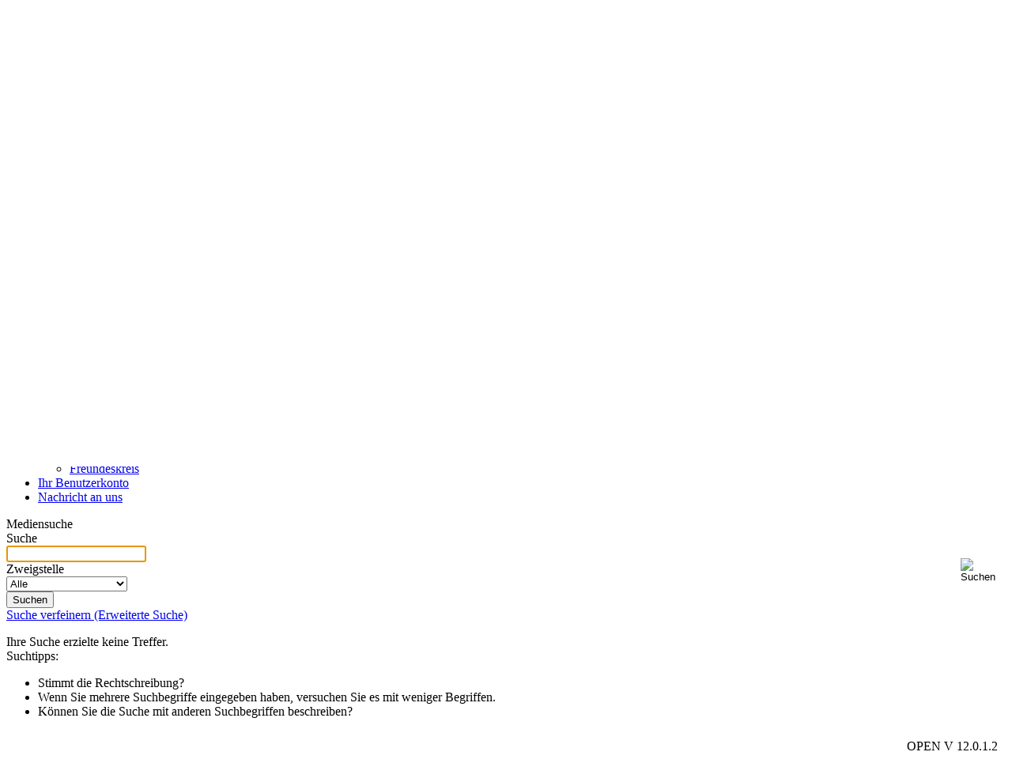

--- FILE ---
content_type: text/html; charset=utf-8
request_url: https://katalog.hamm.de/Mediensuche?searchhash=OCLC_344fa0077e2ea411a240103c466cd07d264a301f&top=y&module=6
body_size: 181319
content:
<!DOCTYPE html>
<html  lang="de-DE" dir="ltr">
<head id="Head"><meta content="text/html; charset=UTF-8" http-equiv="Content-Type" />
<meta name="REVISIT-AFTER" content="1 DAYS" />
<meta name="RATING" content="GENERAL" />
<meta name="RESOURCE-TYPE" content="DOCUMENT" />
<meta content="text/javascript" http-equiv="Content-Script-Type" />
<meta content="text/css" http-equiv="Content-Style-Type" />
<title>
	Mediensuche
</title><meta id="MetaKeywords" name="keywords" content="Stadtbibliothek Stadtbücherei Bibliothek Bücherei Stadtbüchereien Hamm Medien Medienangebot Katalog Buch Bücher CD DVD BluRay Spiele Gaming Spiel Konsolenspiele Gesellschaftsspiel Bild Hörbuch Musik-CD" /><meta id="MetaRobots" name="robots" content="INDEX, FOLLOW" /><link href="/Portals/0-System/dnn-css-variables.css?cdv=1086" type="text/css" rel="stylesheet"/><link href="/Resources/Shared/stylesheets/dnndefault/10.0.0/default.css?cdv=1086" type="text/css" rel="stylesheet"/><link href="/DesktopModules/OCLC.OPEN.PL.DNN.SearchModule/module.css?cdv=1086" type="text/css" rel="stylesheet"/><link href="/Portals/_default/skins/20054-unlimitedcolorpack-036/skin.css?cdv=1086" type="text/css" rel="stylesheet"/><link href="/Portals/_default/skins/20054-unlimitedcolorpack-036/test.css?cdv=1086" type="text/css" rel="stylesheet"/><link href="/Portals/_default/containers/20054-unlimitedcolorpack-036/container.css?cdv=1086" type="text/css" rel="stylesheet"/><link href="/Portals/0/portal.css?cdv=1086" type="text/css" rel="stylesheet"/><link href="/DesktopModules/OCLC.OPEN.PL.DNN.BaseLibrary/StyleSheets/GF/Open_Sans.css?12.0.1.2&amp;cdv=1086" type="text/css" rel="stylesheet"/><link href="/DesktopModules/DNNGo_xPlugin/Resource/css/jquery.mmenu.css?cdv=1086" type="text/css" rel="stylesheet"/><script src="/Resources/libraries/jQuery/03_07_01/jquery.js?cdv=1086" type="text/javascript"></script><script src="/Resources/libraries/jQuery-Migrate/03_04_01/jquery-migrate.js?cdv=1086" type="text/javascript"></script><script src="/Resources/libraries/jQuery-UI/01_13_03/jquery-ui.min.js?cdv=1086" type="text/javascript"></script><!--[if LT IE 9]><link id="IE6Minus" rel="stylesheet" type="text/css" href="/Portals/_default/skins/20054-unlimitedcolorpack-036/ie.css" /><![endif]--><link rel='icon' href='/Portals/0/favicon_hamm.ico?ver=Fk17MAw2mJGykF1A135uUQ%3d%3d' type='image/x-icon' />     
        
			    <script type="text/javascript">
			      var _gaq = _gaq || [];
			      _gaq.push(['_setAccount', 'UA-79728776-1']);
			      _gaq.push(['_trackPageview']);
			 
			      (function() {
				    var ga = document.createElement('script'); ga.type = 'text/javascript'; ga.async = true;
				    ga.src = ('https:' == document.location.protocol ? 'https://ssl' : 'http://www') + '.google-analytics.com/ga.js';
				    var s = document.getElementsByTagName('script')[0]; s.parentNode.insertBefore(ga, s);
			      })();
			    </script>
        
		  <meta name="viewport" content="width=device-width, minimum-scale=1.0" /></head>
<body id="Body">

    <form method="post" action="/Mediensuche?searchhash=OCLC_344fa0077e2ea411a240103c466cd07d264a301f&amp;top=y&amp;module=6" id="Form" enctype="multipart/form-data">
<div class="aspNetHidden">
<input type="hidden" name="__EVENTTARGET" id="__EVENTTARGET" value="" />
<input type="hidden" name="__EVENTARGUMENT" id="__EVENTARGUMENT" value="" />
<input type="hidden" name="__VIEWSTATE" id="__VIEWSTATE" value="TCbUxRJHpKkusaylG6QqVqzcyUajH0VSQJfP07IGURFOEUeuP8FKd47GmYWqURppKURy/ZQ39TaRDyuPlF/ZRPEolmfeaXvKQIzGajo/HnZnJCb4ff8fbXs6jCsgPnLWkRlzzUg7/7zkgb2/VU/KOEG9PInq9yGQ1cCzxhlRbIdnBWLW8TYqUkrTRgttHF288DRwhgPKz7dU7JZ96iCbIIxZI4l7buSbsn96RTMcST79n6Gwvvm0RyLKCfi4+V37LyXpomT7LHIshf39x9HPv58vU+s5Xyj0dDoS1W7KVodz1X+rLYDD5ve/blgXLs2m4koMi4FQCA+YoISS8CD9uFcEKC0PBUYO4KExkoXmgL7Iz+Y2UOTgznCsSbf/AiO7po/7yh/sKn6mxB6201jNF8z1+gt++PRdQh354g0PAXOqeRmALSdDZe1Q6bGmhd5eGb826TZiWZJGrfChPlaF67/9OFtXsDgfLzt5XKffHUdgnTX/3spnC25kc0KyE/[base64]/hN7RV6102h4UZNy+4vfPNouJFMoOER6bDTujrZDUXIBQOrloPuiX6olWlInz4Bukknclpul6TgH1X2WsQT59kzKGOuD8i9oCPQ3hwTAP+x490H0ktBAsWdz+ky/9BMvR80bLgBTT7gaXR94FcTADNk7cpE3uDRo42Jlfy7/e73OBXii1L8XuQYsEmumdgddo+Mls897oI77k8/mSvcKQbqHSwtlzhvNzJZmprMTvSiggeHt1b3Lwi821dtKFMePGlf/Pk32tv9CWShKQRyN/NXAo4/YDIDfohV4CRRfkyWO8TTDQo62YMK/wxct8fJ5RW0NiDcK5yFwr9e/niKv1Ul0hu4Fbua80LT7j+vY/hkSgWXh1eqiQel3uA63lm09x7XHYj8dd79je02DmzOw/MMb97nC009OKfdcDfPsbGXGPWVsyOTnCqrSD7uyO5mAvFx2n3QJeZKITQhcx12+MynveWdwVAduJ25MOGuXcSZIzsehaH9++pukvNoFEdvFBV4O3k3cthw+9lqnHiegSu02QMrOoP7OpPxuJOveEldkZV+xgjeERRr6JpwEcwZ/AyOrhtfpOFOEW2au1CUNSff78CwaYFZW7mSDM0LO3EMi5pB7AqomEKXxneWNajkWB8Vcpe1mPMU62UkHfqqFupZLBlaI+3fR6DIWE1gm2Kc5GO9IKBARVtHK/nnAj5BA+scis7z62K3fqFe154SsEK4N3GKUtWY0/qEGJa9ija7T7F2+OChKxExrQYQ0vKi/TFBWLus06F8aWx+9n6LyxD2zpOvEPIAcerbtsxY22R7cIJ9Cs6s8IOYktjetr785lCJGNHvgn4MJWxFzc0buiVvILNFZRScLbXDQSs2M86RpAd7wa2ScjcBoiMXHy5Rjyo6Bta7qKsZzFLFDE8SOCqwsQ7WP9SFnrsBH6AvUiSj7Rditr/PP0jT6/IhcfdFi87SNbzCd8N32Ru6bv67C95tG4u+/rMI7WW5R8ETpYWHYK/[base64]/q8TI5tXDvpeM3X/VLRCKntN8qwgJG49mxEUnBO8Y6yWZsmn4BZjFmKoEH5LWjFGN2ss21qMWUjSZMlGSQsNmFnfnP4YIm9zmzZveVOHa5ltA2xX/noUVP7e8Z8kj2XEdZYTeFLnCvzo7H/yQ98K1iokugPWVXBl2Mc1qfuwkoTWlFC/MJo/lB18aLl2rHtWNI53s8BIEGbTw9pZ9zj/YYpNgRyhCeJcsVxYhLNj2WhY2sWZY8o6TCwdxOiwhrSZijCUNyvY7zV+MlhvaDUOyG80IjJmenfsUs6A4olfZ1cFRFSvyU7hqolmTjjoem9PHi1cEFm4UcQezlPoBUjUS66FFMeTZKJV/3B18NhmaSnXarPGCemY0kZwKe8VFZP4o4HCY8bMu9UGEH8XQTXrt2JneXIJmbIElpmETm6pSVQhqxaTfugcqme6xOya07fx08cOwYDBtkMtmyeKvXbcwV67DkXdkEDqyYX08wFRsM7mUVC2Fk1G8wu4UmBvUr2TTRbg4TFN3E1mkf+81KKORDqSkCvpYRF4LGZo/WSN/rl1jjysPI20UmmCG6Y0HVTyrA/CjEPcSHUQ+mQhtSA5Dbf0CirDYdgmGTbshm9b0zx6YS5FES1D6RVgSjek3oQR6DNngvd6GpbdmMANtE6+XvVHSZXqOacNZEH4etPq5mn1n4bMqmmYRvvuRmjCd+T1R6A/TeQ1V82RC4R7IVtUCasuRmLDeJu1OdGLo+ZSuzJLe4pXhdC8ab/yzjjqYOL9/22iJqbS0Zg6w/BrBaQfDcnfetW+YYkVE2TBC6QN7fp+exc7qY57fhUIc1PcKJMQM3qZDyvn94HtnUJWPpKX8Az72VZZDxtbteRDmC8hLc5qNer3aWR6yC0UqOHqk9tD1l5Li5QS2sQKg16Tb7KWt4WK3mI7KZH+Qs8+vUHpWs+69zaBpXKD2DWVjJsIrP00qxwmf6LNYt76/XlleaM1hts+QsoqjVm1WJwS+vU9WqCYstsHQ+ZtGoOqK/WmQBCeKt8gsSDplJs67T/cT3jW6PCNwrcc+wPxpruC4gLTT6JypmRehXEzI/0ZlQBk7cgmrFWMEg9CpV5c2X1kmi6OABVkMyW6orOLOpiCeV6+UKNGC1N/[base64]/42X82lD4eV/oL1Ek0UQwxqbj/WiaNLjqZXqAcq6BlQmXxnA5Nf2I0dyWArlYQJyIRnyVwH+hUblNr/4A3fnWBnOBseSk47rtGfOFnjP8B0GkEhbI2ekJoCf4NMTWedyAx24Vt+S8N6QzQRaJd7N408qhfrIAjYkzGVUqCPutqe8jt8sc4ujEN7H1HVpve17QxtSiwjY0JIrJbH/0Yg6PMAqqsmG6q8XTxLof3sF9DUn2quAbEf1DTGlq65KF2GN00IfcHUv0+1CrH8OaKJrSpcmCfUSyaMsBVJRpdawjZ2vBx5LuSOJb1Dsa41WtZjHYZQqTG78TCCgx9xCHK6/gZseX6+RZJCyEIG4Fbe0ZMMGFr3I3gKadauDecFh+iS3p2GBJUWbAITwb8uX3I8XLn5bP+SyhLALBkjmD6r9cyC+vjWSF/j51i8C17Zux6kE6IxXSwECotxxNNmpkwDZ+s/zczcJRutnONR+7rWo0bi32/cjSuwwHsTXIejV7dS7hZsURntvfhlIffO6vNjQA1yf0mdqBVNPwstpwDgbijAPgKTI3C9KgxwyO17p+ozrKaNThmTaviL935GHvF4cCFaWnAyfPtN4B/nfYa/sArxy69S4NPZhjtqp1/7exk3b6DheQ/aeiESESvMMK0MuQtjBBy/sza5WhVz55FcXwqZIv2X7M483rQWtZH1g1RZuLEZSHOjXkOZBWgEvZ29TTnEt0Mx53/cryydU0XS/ykyIiOF6ABSGUxObCw6sswb+OtCUMip7Tu9fgcYSQaElICLmc7faqWCry8LkksMt6REs6KFT4fpL1sxKYx3rlqwSyXnmXJWGuzQkmP0kJiQtip/2mMRDjNjyC7xtQYcW2tNiXOwHW78KXuuF3eKs2U9qXA8S0geZ6MdP6pyB+jDKSB4It5GdvVqXv10Orc6KPsa/JwOFkkoM+Uk7V/QNEewLptvR1Wo7FT/KRJ/[base64]/LnJ+EEheeirF2nglS9BY4mUymXmdS/H3rIgGkH78lmCF03UbfB5xO5ZbZv7yGxia6vTyUGBk7UaovTPNhBWZCe8dCy9JwtJq+cvdimrCMpU8ktMZWCcZB5pL0iYesYXiBpd81qYHNnW3ITh0QDt7H1qlzcb6OnWOAwFUZwsUl8rlx8qmHqdU+khmOE/n9iKvn6u4Rk4RqREWcRMGjzFu7lFe75IU/PY6wVDKRI3RLW1BzulR5LPMpOPU5QmMaOF/CLdJYinDefn+9PwIH+iBrFEtsGZhcyQ8dFxdhgtzhUcqpKfw8ZkJoOEJlYkmPYTzR5/mte/d8ddZrUEqerH+ObQtlxqdTc83WNRO5phjO83rnfrHr0wdh0H1s7owpx0cFwcUJq02LKY8GeAlNQZ7KYUPxVjq5BreiMHMq+ePTIl70dse3l31I5SQNsMketXk/1eUSbh4+/UuKr/sgA0oqubWZmBiDVoup40MyXWvHHely/N8+qmgBw+qnKkJwI22harZLi5QSKlsABt8+PjcLAEQYrucglDFBhdx3fmbD9yCUuKEKyXNMsK+CxhsOSrT9Z0tyCMd5jf5Q+ji7qm+BgMD3bD1+2FCS1NHGa918zOlCRoQ2XihyyDudC3NnmQtVDX0ovUHLmzbYaWGCmSvikYH9NQy0/0i/zJW7mOJe5RADBzEJp7ukTY1xkGER9FnhYAUHjsxmK/2zqTygiMVFMwnHTu6AIcmGhUdv6Y+gywhopxdZ2p1pDZBQLRgMoVGzhaq5j2l0XDoyFjho1FYVoZmP9k7EiSc6QEIm1YmW5+v6y7KJ411wiNQyPma6DLBHXPoCHzkLgQ4iVI/eZskYEDawM2FeUD/bhVYBdhmT7x+6UFC64ov2vklXcBy2TkT6urJKW3zkYrXwiC31mzJSc0ByICC/DHQhbz3KOoWdj1Gu2TGpqC7lONocuc60nkyt9LgqUpqWPXnpLjGM4Snrji7FzKcUVqpbHU0rMpdAFwaAf5OcFyt71pxt5NxTfikI7oQ4cmDnny3JvoyKQW8Y9H+Pd198IjmUzgkZILI2GsKmRZ4xcllNb/khC3MeMN+29vNDlrEODAmicvFuYAwXxH7czMWxASdL47gUwhmvIjHKZVzJY6bdNj9vj5DFBoNowLJPbnvP/UzMrMnNszO42wUfDSZ9k9KQkAKtbM4euowZFaIsM8Qxed0VkgpBjusCrlFqvF5Af2xiPoAP02JKIVe5/2xqAnwNlvE6+KXo6B97EsL4H0eU4tgbAo1PTMoJtw+oKWRrt2VL1dOeYGJ7nDiRx7aUznB800ZUMW0o92YoezqkvKU0a7xJFNhjjtpec5p2nv6Ryd5NzgGgVNyOlkMgki/L6pXCXnlvNGKiaxPGssUBn/orqBHMXQNBRZx9Fz+63LBm2ZDz5sUVWfWfLXaX1p5jRHcm6/9MsZg2FRa2zoMbMMcHETknVIKJNyKM6DfXuPfQSpcwzH7vE6kIhScfNgE7QXww/9BydGfRlJVDzAQeiheBwCkqVuvDndfNE9E+eLlVkT76vN2LEculumH1gvuMGLkNB1TVEAs92aUfd9i6PygkzaRH0L+jplKWaZfc/XHvkjy5XcIZZW4t5jERGunfdIjfGFat/rnfmCdDLYNRM4FOsji5TjMZwdIPNHQq/8VAYVPkwyukYz7I5+7O0PSI8q426q9zuz5+ZC1Juh1tC8AukDDmYB3/JXYpGTk+jMkWgI70c356RbY27YyGG6hmpnnoOFwNpZ6c2MPYjGoFFUbVW0qfYl/MraHiHEpISMnymeCVjDFf7jc+irYtTXc7/u972sKF5ivleioso+XkbyV/zgdSD03LZEe0k/lCykdK2Xcj84XTJK1DtU1fqOCiZiT8O9Mk38bUuyFNrH2E2PJmzWWOaTPTTbFseOWc2qJdqeSbKS/+PeBSfv228dvSwiJ3pRbJJw42wjeoZGLeP7ei5LtXtMJd/dbnL3Nq5v5Igv0IOMENQIJlW4G5RgY73bMSYXwef1qTQ3jaGnVCeKR+3KVBI4wUVz3n179zCGjnoqluSObo5McP/SiZOzhAy25i7UNE0sk85BNHVP7tvMIL2tEDSXu+q7RAOERrpK5QAWCC1SZ+5Dm8VrxRxF4ExzRyJ6JkoOtZO+dpC0+A06WPM5myO9T8AXHu2Mz257lpUuBrJv71laXshRJ7ukUjtfTt4NC8IkL3tJUQAYFFmdbLhL4wC6S5NQ94BL5/8+7tBj3mDlH0feqn9sh6imQJQx39BwXTq8jbzdGPOw1r3xyXu5VdhLh7/pNqIqzLNucDxBSAvNH4DAdaiuzftosJcCnCbtyeZ3VqDjtZNMPvJLldz86RBgw73l73tMneCZb1O61470xR/XqGC+wpUn/HNRuEKm0CU4+s5yasqls2d9bAuAttR4ic8Ps5Xd3NpNnoBFu4xAsJkQkCuNkFsQ36KfpUfZx07eXIhJnI9X0ejELq/OpOeWBqOt4GtJ2ykoiEFI6PatzbRsqeiL7BXECwX8xx8BJ8iFu+KXNiugPpFihaisiYLkAkyFZekiJ17Pl1wf8UWAXHwQMf1u/ofTXsU8G0KUHQ9N8G1aJA0/JPAl8SPvfS0T7olkUedlezdYX/OmJP9TeV9xZo8wN0KQHjRtRNVJ6p1IOUWSiTic6bguarkfBKeXViedUXQR1iRPns+qWrD8PW7xW1Mkn0avB9wyovND+xBgy/Z2ybdI3B/c2TASxphrGu1V2jPKXZ7dgkrNfncNAqJPnJ7WnzbuFpkTkJFBj3f8FeQ1grHAuUIaqsENQFcaLGTZkqF2IoswJdSPVzqnnWtt33+E8Gkq/ZsL8kwKGSa/BJRFvWUB0OeCjGW9YCfrt9X1M7+4wCzxlr9FBv+ArewVLY9QQvg6J28SxYzNIXMRf4/SyWV1253MxhVLHHaefqgPdpBnTdpnhoFBFf6G6OlGkNRBkMyQc/yxM1p/IKTA1KFEF0fDkKYFegxCK6fC9uC7RvtWZQGhSklQgnKhKf0yTNNfQxyAuVX5BsVk8ZgmgqZDEMz/cmtBeMLuqiVsFqjo/GGbk08Z6FTGW/vpFp8oGAZ0EAbJ027TkKmYqlSxQ0GP19dS+7iC5UhDgPJmYIkkgJ2aDOfwdUi4QeCCd9QhoO6qnq5Ep3St1UO//6/WnHhmlD3AGX19os8hJdllnZkGnIdZslyTmHv4k52lxLZEhGFORvYkNf6XNXNCW/0hN2lQvcLtW2V23z3CATNqLii6kxPt08/GrLPTFlyuUesvNvMe0izyp41JHyE/dns1DTsY+oaYgQOS9YvtYHJU9uxnN4hTaKtbOifOeY8IKPhK9jNrtoum7EDcxD80FYNRoWFElu+4qik8R+V1q/S9vlDidV2dWo6F0rAMPKzkV32B93hEZEjxjLYU3Fhzfv5X3IlO27X+Y3eNlDtDIdHyXrRPqPrufSv+7OpmH0ys/4URhry5gGkuo2F0noAiDtPNGadtfFmu9iDPARcehxU4XmOy87a58KDk1EdwMam0UeFzA3YLUZnNS/riFatpOrPKxY0oRwOy58M7rj+LnXf/2G4Hbfy6oZ+lUBvM2TM0ZjYFXQwN/s1VD39J3UHWnDE1qtsT6wMuG4wcg0d52uUxJ9SUDy6a01uMLqUePJ7r4mCRSJwagFV+cGWnPLvdf3o+JdUL0joo/pncGOBc2kNyfbgb1gy8M8rmS1gtO/[base64]/QTClhHAt7pgT9VdpbC75xTX3+QRMHa7DZCSPaz9G7Cf3Zb61EHUk2NK+/+8mvMOKFSU801UZ2xVUmwaUOqrOPRY5/vB7TWhIal8xNMsI27k2kMWIgL2DIY1FfvwulJXkD5WMGaKNzsEhh30oR9qOBhK/[base64]/XoWTtToQMbI90T1TX0w4ofM4FNHf2kBpi3SaZwrdg9hb1TbEsGXHbfjYKjP3e4PyDS8m/MxgkrRK9u7THNHGzGmDX+hNvlBvqqJJNsANggwb9+OL5QWVWO0ispTTRbrcHRTTi7V4wv52nVpkzL85y/tjR0vEBWIybLU4Qi8yg2YqtEKISDD3t6VIWJLwoLta/efdZR7Lofnd8f7eSDNPPvUt0LVb9mEvUsk4K2+e0eBu96zXvRF1ZezztNdEOmN2N4NLIrx3q2SJSfB9xIl5o+pLB7bE1SHrAKuZycLY3Qlj/aBXdvmrQM8tfWcVDTczt49YYvKQy6hHl0CfipaIN6GqjgalLCYhDBqCgWX+QOvKIEA9boE8XB5NeXXaxouVEmNM8hnZxs1bgN1kCvBb8cOu/G8TCP+tUS+V6hRlkdwlJGhv3DtzWZQeEclczMgXaXPgVU/T08rSd3l5iNH8TkpgcYVhQx5Vkl/4sPwXS9WHNvRJQtRFY9bFpKUHCucq5d4igWO9DmBaogPNZj1Jr0qa+WaJK312fT1rnxKwti1OHqN3w2uZDTHO14kHyDwoEkEbK8pZ5D0YWXFQFmQego54xkv9MWeSEzyoYhl3HWEBZJdemj6mWPgzWcaZXVHnXGM8DGHif1fsyRYgB/xG5o7DGzxCQcuXMeqIkvfaPqe42hfHz8wWfirXhv0OK+lTNPLQ+QRoZvwiZpyZE15b33nwlW4ItGkML39W/WA4EGl77++xMMw6UUbRqPzPAOG0/GAvdmIe5qdyslNnq+qdPQjS/n0VvOGi/p+vpjXcyDYMS5kBxX2a5vkdXWcBpV+7TKSTtPhZtknCSHJVjhXwR9vr6do0PGZNa4SI+1kAg9t+FHnakr+STcT8hDAkLnR+d9SCuX1tvpAlCs5X9rI9fex69InYx3Pk5Zp/QetCOxEIwKCt4Jb2TMCi5Y0BuY2sHM86kUyRnonkTTiK03srVXHBfYpzRFmfzjxdGGklwbTNOjmbUF223Hi92feO6YmMEJ1BJwFL2LsMPwrHg6VIKSaqUljM5IBD4+qn7CCak01t8xp6SF+Mpn5djjhQNn1ttX4GJ2cNO/cg1BJd5bs5NpA8PjZa9kzojbb0eyvEpgk4eMy86d0py9dRgVBEGiuMgvMwcm9oc+IhX6FdGH+Rps/[base64]/5g392BYZPFtuy7LyhPklpxpoG0NCZrFv3JXyZHluyesbf2IY1xZg3rs52GyPKJNVVXmlp6+1Bf57t96nHzxfuB5maXGVSYS+diVhuRnOdWXOvG3Erq/1dksVFhqLbxYyrUrzXwYFfcZ1lhZ7Q4zRu3dDKk+UlY6n5n4NMOdqODlzf/8k8k7E5uwSBWqQsJLJ/7ypiHG22hWn0sih+/Npiqhs/Pe5nWNEmUykkXhs4gx++aZbckhbz2TwL2H2g1n91QdJ/2VNXS746N2m645h9xL2+AmNZ+RjXGeYbMP/kVjeszIjrmA8vgGmicAPRgR/qLbgPNgZK5ZqjEo49ho20u0kPZa8gdaxKMafakFuk6OtZN+n56J/UTACSDY+wBzFee8KB7ALBGWd90TKf5BeYdiXf5g6qnnJpTH7uUxa+1KXifCa5gDigExpChCJnH1rRTkp4XJj1LxKBUcBpGCGdNw28CuMA7SH68nZRMHya4HTn3CM5meMY1Ekiuwi08TuFdHSLH6IsyF1uLJb2zy4VIH5MWgi8QDM/sqmV8iKXeacEQ/uGs1nitc0oENQ8F5NQGyl8F4pW55pwTULy8eiyS76ZPVZOoJb8s2DePt0qG0awTYeShrVIRR/mPM6dRVTCh17Q2chrp4n6ooCaDMT/ps1Oe34yEgjiwnMAnF/ZDEG2vga5ckj975yQnwCGHUJ9NjoGIIPOt1eFHNsdA7ycva8QIwqrFBEL65XxUoMT2AUv49disR2pvUHC3Ny6jzGf3eJ/JmXh7AGyjakO/3LHyjIlnL3iUKpc+vghkxv7XNyDK6iD72LivUGJs6eQJ8eM2Wic6MkXbZ1Kg27MPdK0uuSGR+WGothCSC67HeCSGoddBEqOFzKa0S18QHuEtG2/yEVEhjXx5KpU+apchHwq13bYdOUemDuoCRG+5tMbVF8EOY+kj6CIMPhFM61wm/1fLmC4hEJc1/s3B9RaFsaJn6iijIBpj/y94tKSInJPyd2+6jOvEqwPUi6Cnt6X11iUYsriLBNReTgW8uT2Ef+hNmErv/vH1TrdRRjOO8z6zim/SJh9OqjywOQCP9Hak/eJZqQ7P6x0tkwvf+XsgsrrbFEbJPKX1iUKaSike7tIjOWEj6fjHuTMiAJUoHnw/3XEShApwXVmu/5YPpdsJwAu7N/bwid0SmrKDcpPwN/bbfXnVpOvVAoqT4/3Z6iAd+ID9TxUrPjFjNfst6/Hr1krnceJQaPeZvU08jBjtnbk2Q0a4PTwfHCerJoFdpbDj4a9o4Jpt79OHhIpnNGlqUBZa0z8D5K/alMZd1x8GP4akp2vOvvcIWKyhxDHGrXFLlXuOyjjBIGU0+49QxM04ukpKN1nMc0P6SQgkdUl2n2OFFX8ZQh5xR7WV4rnbaLVlMOtBBBWzNADoZxWvGkg5CutZ1MWIFrlOTJ2d/kumPnfbCkFLeA39COG4G06FJFvxgxYCcXnyb1wTkl9n91i3e9ffY0c6l0D7uaS8DRDmVrySmKPQ3hoBsPTgr4qUuYxoyli90Hev/[base64]/hz/t/6zGXcHMlxfuG+VcKIATCFuDG6uv9zw55iR2BfNrUFt3xocjGHS59vlvMVX+zh1gcFMGNpxnDmNb3VmluZGT6wTMv39WdU011z22rKW4Sm8yg68wcmT76jmgjGzUB9yBt5Vfgh7TxYDPgw+iXpbF11BJpN5ku2bTWds7albfk03tVh6ludXkSTX25/hdvd/gBqltWfzr0fBUiqTJxOeq0w3Irf41AYgE3p5EU4TF3YXJrMHxRz0VyNCOxMqX/WuVzgzy/BlW2jMv9rRMylM9LmkPNpgEGlcMNdTBYEejTn8n4PWtvOuI3iVAnqYfhRS0o1DD155xxr41El/Ghodn13bBbr///yHVYo4/E93H2MzwOu7CTxha9jcznnGGK6QqMaHAczBMToPLsJ/nZif1wbshGA9g5A/2h1+7qVAf+1uBx0zq+AP3Pa5wa0cdXi2RDqkqaZBcEdJj9XPqpscDmUtF5urxXfNZVd8aDGO5cghxBmnrW8h+/MWSbLxmNue2VIsQR4CeKF9CRtMXc6qiYAOaG6kJgB954kNqo+eF86YyF8tUiXV0ZJwWoI8WXJTnUY3Dv27H0TBZEIhTjn91JKBd7fZDWsqnU2ZicbVn5MdESntzHLmc9PRI1t2W0Yo1tHNNWmklL4e6aGa4h00iPmL5viae1/9MPO8zVNL8z5VvrrrWnekjmzEGcL81Mxy8c7uIMmyZs7ba3yOTWLfBAT+eIml/DUB/XqR/oS/OlFJCMwTxILFzHH8F71ZVsydDidYkI69OB7DngGn0Z8H9bLAs49Qx6CyAiw/P9CgT1hwir9zuDfev+uUAV0ZOR+aJ9CptzFJm8OkvpOHdH7yC061itFcBx7EeCbEJ0PBTl7BB2Aidtv3qnefwoyajre1CwQOMXTZMaC4ZdIles9Tqrh2/39lnWbl+K2D0PA2NS6S4DsGOTK614QlWw84aANaxS2Ns7twhUzlD3JJAJfout+2FFuxH0f+QQJ6PqXelbk4g8H5Wc5aGEFTcexV2B4ygF0L2K/SpLOYd64xmO/l48gm5KIbYPqxipxuJY7hYHzq12jFEhu+EsdMv/nUjjG1aQVBF4tRItkeP8DpEg+09/mZT05gqXQ70KGc74QHdcqhfTaCQVLRN+BqVd4OwbXECiLS+T96z3YXcOEOTVSf+kkLPf9d4cWaC+EEZjTntEXMx/1YDU8rNKUq8z3gXfbUnddT9dlf+w1dL5GSnkWw7oVbYYk7gwv/KaMkqaJ73MqO3T/bogQrhLroEi1PCVlfrzW79gHAT43RmPlSHABD6PVk4Ch9NpAV82I5C0HP2eHmvY91ocGQN58fLviF/j6Ael22C5qA1nauuXqHUmTa9i59J5iEdPY9lhPVILmTbwJ/VXKsoICdOyvGz74fabXkGtkZpGnugHJRbuL8YU3RHMK9DLqz6aT41tVoZZAmnmVRuXET9U33RGF8GPRGyZX55UnAAciB62ufuEltSwn6meNbaMB6jnyZlAZhtHfda/Gm0mCaMbSQVH+1UqTc1I6cZp6e2nbEkG+WpeHEaAspj2OytzLD6RoEKnxlgyN92i5CfdlnVqDwRfny+buzIs4APneeEIYym5S5OQ5K60frn/mb9kfwulOlgDfDuoH5NzbQhBfFR4p+uI4fJ7JyUmD2uz7C+wsj2Bar6jj2xGg2jlRuvTAi1+Rvdwa/zgww3eevH+l8CMUDp1LNBuY0YjJQIE16iv5FUCOEyh5OK5j2o/ugLguRdwcrXVauVwkuCb8228eDJ26OC0KyPg6aL8xVyGI7VP5neG0QEloIrUprGU2JBEKJh9RqgHGfsPi2qhh7H9ubPjNJNyg+iYEsDSWNVmMK4km0wD9ScQPkC7WEUWFWYsvVFIeCwSjsV4sECeZnYmvlGSav4F5EReHDp44oVy0n1sG6Pu0MzTCo/vFRq4po+CDtWTQ50mMNGhb5QkkJdTZ8pat/GtBjQXhwTsAFyKjmyG31CZjyxFcJwJqiwGnSa3bJ6AHFz56MKJTXqwrFtia7bQBcFpeGTV2CtRNYvIq/MPRppjVdvKqCJa8SOaL1iOxf2C0MZMXG8Sda3kgjjSeHumXHHSnrxe0uucEgk/e2YXVDbrIWExPsJKAUxP9Cgg1XbkeA4mQuzdYpvOSei1M5sasfvyDiJPq2VrpskNnclh9LjzQE1WBfepFns7OfyszhkukwFZ1KYeQSa2CyeS5qZD+dZC/1Zs+OHtumcA4V55O9oHxmHRLlTSPOlcZwufLdvDdOVOnBEfytgX2VHf83jfxYtm7iGbHvvo0ykj6ZykCsNy7jWRb2e3HEWXUZ9nuZp9+efzgPEqi6yc+AUJggbrV/[base64]/Ak7Hg0OSe+PVvq+I1E4xoaVUBzrmoDp2VXn8EEZkk2fYWpQ8Qd9QNEjEVZQvyUcwgGUNLm3DK6mV/54pzIr3Kn2kxaNpeymaYnsHdgXCpShYXzaiS9xkOFsnaA7rQGWStL9v3/T+ekdXiB5Bo3axpcVTsdPkaZCMbWiUPkEfcHQgx9ZJvu/K9Wa/7NFzg8OoRvAKJ7kJw28WDYEs/l2xTWWLyN9bfTOL57zhzmnAre3pGoqXUulPaewLIUKrEguAMgxW5ZyxlK6ktfcszuxMXbnycCP3RqaakNv/0tlbZNm6Rv0Kbu5/[base64]/l7+gTgrLkvbpw7ZoWc97e6xaAXqcA1Qf2xkrsjXp/4vcUYHrBU6Rpq5yo3MVi7obp8+Xyzfm+NcO3sSJsMkdCuN7Db84GujKOrFU+gXzmrYEVL8sasfSuY5Rfej/zAN1XaAe3HCup5d0WA05EhD1fFbwsuZYbZN+xC2PbRqaMq7s1anq1aYKP/oW686QwGvtwk+/ClORJjte7mWNxcwoHN2AObxSLgnhff93wKZjUG6WzhHUbnxpBQJB1BG8yIA+/1Jw5fCFc4pB6CkMl8QCkKN0nx/Qp+2ZqL7hAv6jJlTf7gN+3JxauzOB6dpmyKcPHHZhogBeqomWw0p8RW5YhmFs4r68eXm9mwathl5i1F0YJE3+HwevgdhrOklBzP3rcvLsF+LKVq5quevY0AICvF7Z3f21gsFd9+g5x6hA1+JUiDhz5htYcbpAsGJbL67Ce2vgWX1KBITMsXBYdyhfP//gbff3RqjGqT21D3QwgMPUwYcTZlwYGSwhxByt1/wQypdX5aZZQF5dzydQ914fz4ZGZjkhjRhA5MdcD1mR1hDq8bCaLCTowd+ziBNWCCreL4muaI+sdBGRDKuv249Oce1OmEAkH2eTkHlVb/OnV5CcDiLfXdbsVN8IDK27vCrzVJ0Teg1ZtqOtsgAzIIHNssMkKhFmxutHQ+qDT8q0+sOE6x9IDvY7CWoFs0XIP/zj5+V8kz7YbLU+vwHS5bEeoDkCS6BeYhNlHVmqX+geHeYwCuKaZs0clbh8KhnCWq7Ll3RXYTaEV1r0GS9wAEBEgsp6HlE0IxhY2Hb4n1GUyp9xuK+agsTJgV1M8G4AwJ1ZMzVLrDCCgG1T8pIs9alP6ISpLw/hen1p2t5/VTrXP0JtAB75b00L/USgKkH9R46HDZ1FhxZyDlKjTGAMlxXINm6P7a3xDGv6EXn51IrbwApuP5FllbVtCeMr0lvBLijXFoxw8IMNcNbXesgN9PzZwwBmDpLPlZS7ngh4vFKF4ICGWuez04n0W8LS/OjAWQezkJVi4Eefqh2IyyKUo37ZnLRxg3XvW+dce4H9lNWnDYSNyLdTJ3tRGL8ZvVv/J+FbnFsmjoOQ+yrcIZsjYJ9et+M96aRBJ7q9XKdsKd09yZ7vHe+yp6QX0dElyIi2s4rkdgRSaWPUY35NM475hrk+WeuDh55Plq2jT5UJx+sv/yq69duOmeev1jxM5PRu6EUuaYw9BPJ9O9tqkJxbLrJCZrYvDtIV71KPTS4/Wh1jhGojlIgNNbHsNStRJ50ps/oz2ARrqtfFLR5IsmgLRECQXwTpDdApc4hJM/SACVRhOwfmqdVHYFagK+7TOASbE3kX7z4/Vb2LV5d3G53BlkpIh74TosXJomyEODisxHUxYys3o2VY6pXbG9gdaNEap/z8yil4CyzUakmCQKPBfmDBGhngERBA7hHZO2sKf0rQmivYjIrJTc25Id03fw1M3yPhIsuZshP0nzn4CBnW014X9B6cPuYyKrnSHiW+AZ5PG3v6UkuhnuHFN2QjHfwHe5n2kHPWq5/LBCWqSnyqimesZRtVOCwkdDkUio6Bs93MNWkGu9N5rR+jdAtaNMDpZRBmnniBomf4jalvf5DUD0kiBKiCwnVkzF5k3RC8Kye9i3PAI2QXrZ7ZVhPXh3Ry0ubtgW5PVwOZUXK5LipVGMxqlMcFI/liYRJpVzY3bkkuDg6Gv4xzgfxM8wOCUTIH7l/i/[base64]/vZopLJu8Hznje+siMPnNmRuzcb1zRwFVMpmVs3yg7QdGvaqj8INCxTI4bPl2hVSKqI1PzCD1KmT9coaqdCTaYutKOE5XiQ85PFcZw2C1BkoXjJhBDOOuQL3YL6JwBY+VQIfoNICejrEItnhQ18Vcz6SOI9WDwo63DuHdNDqcKoYrPk5kPnhWLF13fVQ/jb1zirL/uyvVJNY5m8VA3T6bd/D36JRMghuDaCvYV8Gm9H21qw78m6lQ18F72C1wUVTwa2NMY8eRbp8GGbWXz7UOqyes47M/QsMjd/j36gfutWhTAel7nS5OziSMRBcKsAwgAjOPiJgGxe7F+ibFze/cv+8vwGTsXTXRVPijSz7/MiBNG8gSp7oFFe/8O3zBaEHrnY3b5g6ZpvLixZPeV5abO6uWSeE4QysBnDR0mYrKGIl6UPo2p1AtzVzyveDUI3Z5EPuuQmEcf4I/QVdo2k7s4uIwrFnI/2B63RCtRVOZPtnPzEwUjYBZezIEvXBUo73rsxyXSOnh6iRbab824f49nTZ3iyGYNXJnmGkdxm1AkowanFYe+lPT06xsLec35gZS7+skAruz2D8Tv3TipAb1gm0musfPrt+mmaY/Iq3MhMQra4F2tG6x4X4nTEklNj5BW+19CsXkD0y7+JNhcEgWFXXJ45AgI3lXg/l5DsvVp9RyJb/L4QdhESyafpel6MQnpGGnnDlwgZhHmCwCi/fV3w57fSbMHVolrODMDXNPJIHxNnH7egSFe5pOc9cO7NG9PKqik6v6qBl/F1cHT7hWh2VcOxZ7sXnF8d8jg/vy/kQJrJ5l8Y1IJ6Z/AngybcnzC90Lfb8y1UFytIkN6mifcuTNKIZc901841tywT7zksx3C+j5vH1wl0Y4g9K8nDzPrRPWPXlm0pLSU/AeCazW5AAvkWqw9n00xD+9qZ/J+f42urndeiMCkzyLM9RhAohtXX0/QsPyFCX5DABxl34FdX+gcs6BFZ4s2lq3Git2KbDAUIRjIe/qnZjlsklq3lRN+6a7Sglc+VfgaafRTcC6VvkFUy8NXxuAiRR5PPKhOBiK8nR2O3ozWckqYaUrIQmrUvY3mUdLKndop2KIkr9rM/Dz47GjdslY3Vr/bYdRgPgqW/kkxmvKVzPtb/z5+zG09uNc8dt4MHjYOVsyqSwx7GY33M/j4XHF5e5sHHW3Z0zvk6KKjuFZ/TybDnHL2mAoJpy7yN0qLdYGQFv2ODWFZMsseeoJFuZHJRS2cDQzKenCGjDCmWVXFcVioRW4jcGxQ7ei6YECUgD9JzoWGEExZwpAWzBBIK0o9MGuhcgPIEimd2GaKtm3ycurJ7rN4BgvZQcJ1Yc77o8L1U2378JksYkgt/p/AL1uuJ107oABkopvOX3/lBn8+9UfaX0953J9xCr9A7QdSnJQzmB2jIwgt3vFWMXocZol/1UbWEz2WGXhY4fg6A/v3eaE7sCkjfLarOmZ14xxZoVCz2Qz+vdR9hZZVd0jGKO1b/QVbDyxUilkFJGJBfIkIZftEHrjGGAZpoGy5S5RRgXj2gzG/3jxhRgvgUwa8kzjwl9Eg6c7E35p6pSlXB+5vKDPuiP0b8WkM1+wjJqmX8FZm7zJZhVShpZ+c5Y0C6CeF4pQvINjUh+UtJFHFJZ4ahnXWTT6wGCBE0sgILhct9H9IEdGslyXdSNt9hU+/ThNCFEkW0OL3LcNMSkZ7eJX9bs9ka8LTQhZQDLJLygK37noNRsVJ8M5NCDe0qi3qZWJsW8aFyz4ayMMId9/B/rUckX9tosp0VV2us0MnQBd+3fF5sByoUEgJXAJbQuE3Ukk12Z7b58NTqzj9yUk/Npjp5XoY1EE3iplPgRUYQdy85cJEZLCbuKHU57lB96TE/UV3bc623ROo4wUnlTO3++NNmLT5ISUOxFZsTQjOuWCJZGJvTQ1vYuBvCGLErlQDXG+iIkh3ZjUtCopRkdZI+aZCrCiW8K550XTx/75qa8RelGfUMNjeAjiTBXl/xU6HpmwTVVf0e+NR3dsdDrCUj/FnxsbMoyPeuTQBdkwPX/2LtNMOqyk/[base64]/q9onGHeQWR6hzHkn7KoIs1dPRhAliFvR608+sJA5y3qdXqLYGJfUo3GFEjdZ28W95HjgOZv7pLYWmU7LD8YVXYpjiyo1Pz84Jcsc+dIhUFTr3CtC5GyAGR72SxvDdJulI+veUL0GqtcmGUZ0aBaEAHqYri+NYGPMYPVPm0fesmenv8hi+0tii4N39vhS0x3wb3x3qg/A+6qqdGWn4F9DejHd/I63CoyzcwMsH5l8OJxXmyOAJWT42m8STi7Y256qSpndpzQF1V4ZoTZ7+AGsECkWD6KJWpoHQD/[base64]/wWKoTit7LZHbgxQFsclnulAZ4Ws/pqI/JjMR9yNeBt34VKAO+nIDIsXmMGAUgxqnsZ2WIHEoe8TR8dL1FuHUEGHspYzoYLnM7jRCW/9M5VZXkXU8wk1A6X2UXMQ2rmXq2DNMv983wXGRtu10SeXIsyPfqpOyOaGTauu/xnpvp/ycmwYYmDpl2viDaPbPFA4zuvFNvyYPxyfNuAT5zfmmR7+rict22g/EP3Z3OujLh8kfNV13azB5ZWlEuOEOeERi5PfXdNjh8AO2F+Hrz6gp9ulhAwa8F4WDmC6Vc/UBSBmqwU5hvHdStwnkpfpln7AAeRjbnrvfsrGDPXnBdfJHg+OEQvYw+nBes1T1IdR4G8EKSlW685aLqmKbQRlbileYJZry3nq69NewZnFtzR+U5OI6IfnjSVsU6+uZl4VPeG+mPFr/[base64]/qu95j//NbM9i7kgDOTCwpWABIz8pFYyFSF9C6DL5d7fwH8uTFv8YD9gtfB9p2EIqmoEruU0j3IVrtAn3Wo38EUQsiXn24Q3B15TNNRb1X1EunOOBCb1Jrp5KRZtqpB3JrlZVFcYl7YwUEp0W//2ZgrUm7uLrxK97ktWE/NM2S/yNUTsdebCxGjwvA4vD27rDp27cNi8aKUPfQWefrYdKyxtuC3C4g95HgFbtV5Wqpq/vwi2qXlRYaXgT+SniEMdKfUA2o9M5AZkHZsf7VmwufG2eqlJD6Lsr/MToV8JTlpqj7KeG2b5DJJyhlr3jYqKUIUhVm2ffKh+Q4b55pI7D0zwhioXdatGSB2xctFCPnBNoPmGsdUN0q5p2USi7RWk+lqlsITLfLaiL02mVOYRGzRqRKXIW/ujEcBP3fdwJw8f/QJRR400OY16OPztblGmigLQgiCHKLObozgQ5yKHYpiayDneeJ+a2SwMmO9g+y6KNAFiPvnK9rFGNk5hKtMJNhkGGqs5+CZn9WVEmeQNJckNSq/5/re3E46URYbwUuBCoqNa/ic1z301rd1qeuahdXs2KGKsDe4M0+BXzEacHbGff+8UYsEXW3sQv0fcMf94XCsi9mq5gmuvbnjlS3RZAn7UmA/SFJ4mQbvUcw4TgLnwr0iB/knvWp/dr179+4MUqXj4zJ31hdlGCxpCc/Ng/euZ7OcLd735JtGKyUTlF/TSiK8zYFtI6VO8sQ4lF5ssMxN9SjdM3gYMsm5ss/p7y8BWLL/xkxE5f9oEvWdOPJB5J3a70jAXIyitdrlrFVcvNBU0F6Y7g3ynpy5yCpBPBMtmAy6A5oxVZlyRTt4wyAAQ7C1LDO1iPxc1Ot8VyZoVC/4D103ancIualAWTQlL9todH6prgi8c+KCZTfHnp9cvJf6mu5sRzx4i5OKjTuPt0pgdP6Vg4y2Tk+x2Ka+oYKkQV40Fh9o5bIMcEPHA8rB58OuH8DsDegjN/BN6PkzozMX19LpYQJ1kgZhVjiqJtc5eJfP3f+KMKQGefMiEsknGxgzI2i1VReglRaRXCz0WeyIOINetNXdNl8+WT6/YM4+zRh0uBoyzQqolYHoZkYMUCn1+L8LpV1UpF0XhhRZ1O4X6zMQaIHJ8ZU8PBTR7CRSFaBDg752NVQ9VL/kCvgoH+hnkblrYAh5ICpvTeCnpnM+V8fphWbduljAOr4XX7D2XyQ+Guctdd8oEn4DWWXa9G/wD71kkwROL0F8ReaZSPt9runZOUTpAUOf7ol9iT2M9RLdiSzpy3xuGJ6+n5+dAgJQa8E5ZrClkN/[base64]/CxxOONtw4j756IVjqGL0mZJamD+xDKB3FVWbqkxfNL2C4Rz8TK3sxLaKFkCSvuXlAtaGitfRb49uZFqiEWehitdaeRduWXdgh1ca1MnzY1hH306gdBLZwphwKNSvqL/pfZK9xnXbDCMZe7VXFgNsyy5ZVPZGPfIWp2yn0BW+7n0fHf8M21HXtlZhHemKbvrBPAEKnDLdEJGhxkiUtNY3ggXNl3SMlWBfoJbkKKykP/30JFVH43erHnAtJVkQoxh8F1kx/aU96B2td1eMqXcRvDPQchlHvI29f1YYa0wpZ1ZrwZ/IuxCbdR6hqz7FgBq6kJj0/jfV8QJsWay9x8oniHYoqdpixs45n1E/iWwB1VAUFAP8k1a9vOMhcYr4NMiCQVzv5yF3SgcaSSXfDkS6hMm2o/EAaLuA799XfoXbl6GcikiI+5+8WZdFWxVyVKNjFdjF01pavSEX36VLq6i9fFIYVQIOmvy1881Q3QruNSV5fgj0TUY0xig5ghVTj8V2VIFMTBfo+1aJ+9lW6MLwaSi/Pmxz5O9q0vA9/jlVuy+PK6lg0rWhns5PadCBTJ5pzc2ZhXko4gnBfk2O46UBJ4DCJPBhR67JqtllEfm0tvfmjo5+SPEcw+DkGmfRbPluhWo0vJfkiay73QtB1o3ud9jsCs17TGDyxslP4q1/[base64]/bIyxkpQs1tPZatNKCmlU/OmXZq9re/+dDdPi5VPy5V6S+dTedWUmRxB8ahWc9Mmvk6Mbo1YBXwY9BaeXEday+uo5Yv8gdEP8Tb56gdNnIFcqsbebPWvagDw5G/uU12Th89yRQn0JQTpTfyiV/9YVSn9/BHSEPPlUdky5fwnRnNffK6LmEv+PiDZ01dmtP2Rfr+s8NYjYtEyrYzIlhwy6FdcACXvjB58a2193OlGSTSL2J3taG4Z0hnnn2M+Vhu8MALn1sWzXXhiZ36/+n8xwOvqk2ghn2dAMHQDx19x8Gzxy1DOcllR+NJeRVou+EWLy8O31XKmT3PpJCZpwX63YZ/[base64]/Z/+XUenWtljgV+1ivZWPf7IEpHfMIkddefR/QfyPP3thhlGoVtyb9gddsqePasRZ97PkmaZj2iOrOU2psVdCrPJNz+hzeE9U07fbj3BVoiRcwcpjNF8NvaIP1Fx5/kHYCZovpkmQxXILtOWoIK8EPfWGAxu4DJJlF0p2bnyW5YtL7hTecMfQS+8WukmGcI2XuuW32kVHrkr/RJZtbTe29C8Nz1rXkbg0MJvA8eXHTwt1HVXSsc98n0Yy+6X/3iouw2jKuqMrT9GNd8XLE6aP0Td246FNFoJl82fvwvfsPIO7NycMxatRjh4QhsvrWTEWgCiIh7a9IitpIQf9GoX79F2U9YOQJ1UlsRN7GaCS617DBKYMakx3eOXhmlF3/s76wQ7/GokYTuVETpNI9pggPn02RN42sEJ0PnZuYWv1qbSziL+b9501BaAYcSYGwh+sUKGa9aRemmjVPXTK2CJJPdJ/vUdM6MVLFpwO8312OlUq0PS5PUXmEfqNeOaSQ/OUAkx9kIwvbIvUbioOZjN0dxgxIiYe3YBG2sbyo8xUIvFtRgJmLHo1D2MejtjJwIycn8/wyiDapYznT5QsWbQkiVJH5+3hYwTgfGrn1Q6TjcWj6pnmXd5hlDGXNWtx+JW8fPYvAdVJiLsI8aoq9JzGmjcjhbyRKBzRh8pbcP+M5+9JAl6ypb0QnV6IuFYFcmeCMvv7LO5iSttR8U5Y/0TLKpbzY8U2R6ohELPyHc6aBmp0LmhqD/36v6NSKkUKa1PPGTz8BO6+0aa5b9I081eKYurcfr20XDyI0HiSgj1kidWwMPT7GnLBUriMFZ1ysKCBE8PKh+LyqBpt+PNZOfCCZq342pdxCuPl0DN0nFSc3ZVCdNZfGuliuyeXGjagSpyOPapaomOrln3sjsYV2MwV1lM3JLB5vJlzFpp1kBKa760zeDBo7Rt/HZsTfi42cF0tjDm+wh9FkDzJ32UeueldKD5c8Wr7PPz495wu0vAOAD6Wk/ztRuqDY4K9luzUkWt2DTdU04Ag50cU3MQXI1o5CRa3VhgyYo4RxCza9P1I/xzgrbPJFpHmAbiA50rmUfIJYmr4XsoDepQ+QjMy/iqd4LwyEvT/[base64]/Unj5rHnxuI4m0nrEaL+25LQI9aqT9xttyMAt7vevemUnelj7UucOFLRf1CIKebE/sTH8tiJgQ1baoEQvZZ8oQ0uX82zUNysNiJXhmHBuFXDGesWWeooHa2bmhMDjUU67XoBulw8qncQ8gK/pWfliQ/rlnci3DS6IFIghU7w/wvnJJcJ69EWAy3J2kCCUViSSvgfUFOMbB40kGYtIlOFB8CjGxgEJ5nC5O/XLZcJ29B3SORR14IphMAn0txTh6+DN/clfx22+ZF5sPxTKy0TJ1jCOh9t/u3XTBo1nHi9Oain30xXgLVedYWHI8M6CwcgcumPIX8XQU61jbj6+RLoGSrSu9396oV8/ny0pntfakKngEhwaWLIPzGyP7AYKjgwMbrUPZ6dyD6/DPh5uDHImeAnih+KDdwntmcSLhfJh4Ib5jS6m5sGUaHraLV/LyNPSdFwBz78wVNzwLAC001yr2YOJ/rJQeW7c2Kr1mCsntjiaccFQr3R1Mkpi4o1qdvi9qq08vrZ1tNUt7+5PUu10CXs78o4iixEpfJcgJNbNgGHKHlGS8vZTmaH0ur1XTAQAotNvj86GFFYRw5RtywK4Uh10J4p4U2HwJKYk0ID0m53S/H8UEiXxwIZFJAM+qOjyfdUEDWkf++ohuVdjieypOgevYvSCDB9hubAQLAaFV1hzBopk0WnYXtEnsTGFC0DEq6Nuc0i3KYFQlIYDpjV63W0HYbRVYgmkP9UegjDDNuTZ9UvXexjym4gt+G7GO49irH65OCpXR4IPu0NmUFSfhH9lAY8u3Awkk6iSBXxBQ/SWkNNAyZ4B+P32gUGLT7bb4f79v3YN8xCMOTRdM5B+hffbfWjq+optXRAmDWBxH+EYS7T+jShBUDwlArTk4NLSN/n9spCRwcNUSXd1Ng7mCzlsS/BKX7CzwuiptdRTndc7/hd/drRnqCP+sYBsh0Y5/Or329zIsYYFlEdgGp/ICzSwgvjI57Bfzo3sN6AyIkYm5I2cfNXMcCf3Ppoc8q3Zqty68II5vrICIBiu9r51GwQ3D9Xc4jpik2HHgxZizufpoYJsiibI5u/rC+GiSOoH+CjbJUXq97MMJQ1NgvkXonsf4FqwjKLQVM7PlmGtQ/DwbHZZg8ZnkAAP1aoKKbO6w3qlIdDzwIjYH68L5eyjSrT4oNEovrDTvQMGK/Pa1OeOh5Cp9oGkzq1rMYkWbYY3SNloo26vLiIFrjjv0ZC+b5m8AIrXzJuYQ7s9B8IKWTVG1oU8gWPcXhF/notY4CNUEp1l99Giu1UyEyxCZ1UV/UbpLO1RvbvfqCVLLCxKufgCK1U4efEvJeQxxGgfIyt+JKZ4TFpb+s+cNK+OIO+aELSJce5G9CfaaJhaJIeejsQcFVCx22ZzIHRLUlwLjBdkMe/ATVjYs1MsPxtYDWASVvlwdCb3znYGMEFq+Lcco+3dM+eYzxTN4MLG3/PLyounVoiqF2g1wti2TH5LAw8vCbzBiEbP5a4xK9UDs6HW56+bIFZ07v9Xv3rmZ0bW1iXSNR+mXBaEUaaN1tu+LiYCgYudiKvDCYax8Bi6jgDCs0kd9I8J46FFCBtyeGsqDIDW0L8xkZXzLZTF8CLQdG9vWMkD0dfmiWQDBG/j01f0FiIyyDMNqOM0YbG9RnsRq59rEowDf45Hoh9AgJqJXHC87Hbh2PJ+EEs15tNYlunF/d2uFCDybyaoMXkSzPd1NFV7j/TxLDxCrPfCDxMrAwsPW5+5jU50zjZxXVjnDZBrYMM/SnoKp9mAhjMmo2jH80UfAEDKZMkvSsGbd+kIY+vyND9fd7EMHIT6GBShzOjJNbgn+mIJqV/[base64]/f1ZC8BJCGwhkRYz8VepTUUO+hxxJUTFyGOHuiR4fjN57BQHqBBOjNuZewP0fWykO/f9VzpxlctfbLW3f7aQn4tJHqJ2afj+8xj1ZolEmY4CWfcZAZNOtjCkkjVk+BPomHGS/EwSTDAe7dY53DKUlYdiT6jrtihifa3LajHHwsH+3bcH4/jd+JH0hzWykQOW5JWYDqoXlBFCo16yWJCATyV/45KYa//iTJtEo5eSdJX407KenN0YRVRzSR5RhWhCM8Ny/JNBMcvUtoJMbPW3XnKGbXShe+09R5jeNhVZbPxhuagBhl2ad/aQQ23Ufr2fghP0otWwoHjUwzdN4C9U5zG+ijv90IsrO7+J/BHFPs1fjQldpneNE2EIoss+TRBrF71kgZgsBdoXiiSCMcQEbtbRHMP2P586rHplFCF6quI+hOcZ7tLPyVnxEFmpEygWX1oMwrE3mLgxsb5SS04WUlzH8syJNe8CRtKR41kdho/t/MQNcNfB3aWRz26R9VQMRnvV2zgUb2w0/eRm6DtfG1Z65i2ynaVft1u5QJIYV0dREVJyOvpP1E1N5Date2+eFdwq90Q56zoUZ8mNA5EoSzZTFJP2PedwbHQVf14rBgpyW7zncog45XGoYZUqVptGpXS4ev2a4JoMx2UWhM0zipxyqKx0F+GQFvISDAoy1C91DvD6TrUIeUgfYVVyiVXsrJvGVRvK9LBEX5P0/lk6AKG4h1KRJM2X+BOLXEqPVf0s4XdNfb0bwmeWWnVTXbch5G7J6149LMH8qMBBrsWjpfOLFiqGJ+p0X9caDQnpa/A8oGkrZXgAAwSoPXILOkUVQcX+2sq8Z0nzWVzrxTZxbawAIHkbLlaLxbSthi7EGMgN5Bd/cbMtYL2KVXSuBg4FXZZSVEkp10yw2xDO6Oiw4oAySelE90fjbrdeRqC57OenGgjmM0IU95z9EkTEGGuFEKUmqIflECu6jCMi2xkY5eitc1o95w/[base64]/dqoHqTRH2HDQrggYt4W736UIF6uPx4snzgK+sal/+SxImXWHAxPtwdacHTG6tbMPbROlQS0kZeyu8owK34zZ28762ApvW0FZ3m0YFJ4Cie8tctUQfAwjKiSVU3Zc5ziWvTreEmsvh/I9bGsIvq0tAKgJN6s0TnXDwx9QCGaACJpHdDgm/kikFqh5YhZHuN7vpTQt9T2QrV3aTyhV4f6mb3uC8+2YZebkR/wzGI7avGK6oBdRPD9Ly+oaEorTCQTu6ocCZWvfALRCySqx3C1iGl+ac5RpF8ozwCpwzTuWBHn0Giy+rbf8eADRFAC69TxslRMhGubaQGAJFhv5I4vU6Gog+rrbpiSGTptNX/PE8BSIJn6vylzXC+5XOeRzTqeG+2P7w+Gpqs2aH8wXy9G1bPDtPxni9dHAmS2TmCo7ZBcUl7AXtDBtJKLNvjNk3/oOlMKSLufaTx/vWCdA1y4qDbSPxojIFjbGRdysbDDqyQja2iCQONAMoy63c9MuASCmC7S8wz60f2vmxwfmMlDwFeZw+W+k47Nj/TCx7b7NjnGfvvXWEuh4CfE+tLtSw5ot+bxLrGtjV0TIiRuk1rGqLam8+aunU+cYdAi3TcqvOpGejncOa+2DEaH48Op/SfBzRS8KJq2Msf/LrvOH+J4E1gl2Df7FmEVsA/8w6J644xKJO3IikylOXvZ5cuT8M6cTb1VJgFGqpyMdqvXNEV3fRelnZjZgejOrbiCJEAsndVXr3abJxVW2fvHP79LyD66flHUrJ6b3dNg/36w3TQLranC6PrUknuQ5hhzveSGVRw8njeSP319uItLlxZ3IpiHcjoskZ6Y0RNMQJSm+/DqevgRe9qHluxKtACwMcDA2aSuONUDTJAbx2CwRNMuv4IYv/t1PiNzv5zUMNdZo+cXxJ5va4ZUJ5LlGhbqlgXgC9E3P+HsZHp/mbfosWAHSD/3UMRvRi7AZ6yCwR84yXCG/44AkXfgapGOW0R07zs3vyyEJP+nHkViCd8CMV+tz4fwlaDDvmjsSZIY77KYnjc1CMhXUwcj8lfbGgR5lrVHsX1IlKPdExEMLmf9tC4CHmO4ic8NkvRr1DV8PrP1aodnWfMnehlhJGiu8Xn/vudJb0LLPwZT9y0P/bKvIAoKWLjCg4QCg+3Nk9YAO+EyerD2jod8F+tTs09uNxvkGWOn/xC5Q4QgMShuiPVMtcg9gjEjxvFYPuO/zrvxULjfLp5ziDHlTnbhVc8ahO5dFgf+VOkY1gXjQQrbHgzk+nJtDbWcAO6HmuteNt3CdmPShieGsMsftJssYHqPP3vqLR3ubC1lnHoFTaDmD6A2326UOoGiT1f+h+pqKnqYVt9ioWiVDsHlS4NriMw62bmPz6GjPjBvrNO1KPztYcvM6huyHGqohStWNrl/QhYcedUaa4Gy0s4J5AlrfvVNtuPWGNx8SA05iUjd7GvBiihkggYRrpgehfvsAWNegm47uuV2Xma9omh5Ezbm2s6aMU5fTVvSYvSynNQ7BaZOa0D4bBu8acza4ohYwU+AKhjKHo9BTRK3MNDlY8mNFfYPnSO0an6hWnm+ZqTCGObZK75HuvlpO0cD/[base64]/99dHAaEZmPBEhhkytdhYqd9ezjhQZL4JGldjh3PtCZ0/Rx1jRUG4Zm9ADWI1VLXou9ivASiRfPBASS7JpZyx1cW0109UBJmxEgkLgUZxmD7gGrA0YEZ2yizDjZrFhXIrZEFCJNbFyVyzNUGMv6Jge1je08nXQU3EtXO48rlddzbCHVycwzsu44ihTT9UBht7blT9nTOhfONke7nzgNfybv1/p56nx0Lq4Gh0etJ/qTX0XX7jjWIrFqZkY2xmmcnAzNzq8XpmMgesepy8DKSjWUvvgAjdMY0bJ6bFB4w37ZVYhZPMoq/gBfs8m5mYrudM0opt3d6qxFwjMnGs76q21zLQ0RPtJ5n9hdnws56EHFtij1+DpWYqyzcxjbqx6swb01p2marayPK81+IWY+gSslpUoZb3b0hfUECFhU+nyhJHtMxRMPVZFEPJ/2QmCLjdPIvZQT9z459z5T1MDdmSFIZZpYTq0r7NnTpdbFegpMGbTcniLC9V0c5Lb6qiqeETSt+msXEaN0YAfdFhHeStP8O9P9kEI7YU1YXcrEhfRJLTZumxaS3vAlLssqqSzpXjA7sEiF+TAFnAcRHKxSQutFFNShZdXUBPiUsC/[base64]/ptodF9nkwpNKysSWkb+nldyJ2tTwJ02RbkvvjDFcog+S1oagZpauVP9RbQN8CuH9t/zNtoVXNOAzsmuQhu1LRrptl0MpV/69NgOp2kSk7Mi5l1YJ8C8XLYg/n/FFLoaYUsPv7BUq7VwfnE+t05P0tZuSACNHt9RaigCuwJb+8zRZAAQwXABdI94x+5IukIvDDzC1JDKu9GQ35bxQXkF0XKqN36LgJC7K5/hsj0zaMtT44qez5K5gJz6MAX81YaL2wvTH2acEc68JLpxpoX0SaGMGrFmhGIOWl4TUc9tONhEU3SqKlkxG3CA4GmxEfYMBspMEFaH+uxQFcypu7KwIhJkjfWTSYZdPAgOIxVxSAgP092LaTzAayXugj07Buj31lnjbQPFO3s48JKAUcWPHzGTIa1b+BSH/F4tmqPO+AtFKUhnppB+jffK/BBZxgIWA3o5kbM9/YYO5oVD+scd08CdsaCgWmmatfmkPzWCxk1sEfIsppbYQM3zrNwcmqO+X1z1KeS12Wjq01YNK//ZeXcw+FjNY3xg/2BWQi9C9vY70dvkT3ruIhi+qNIx7AF9OSGBMsSunDPqwqlr7sZVpyupMb5VqfKMlV1ttrqRqKPQsWaeVsY+1t1RHF0C7AyJj28TVQmz1H24gD6Fo59P7tiU3k2jwSOVuw5CCuUIKy+UxCEgX9O1tZOJcVZwZRenFVNCQuks/mKFa2EEvhMLvIs1RcKMWuXL4q/NslEyRD9Ac+TBGnAE4Csft7LnG+NxY22ix7k03CqsBSazgar4aWikrYuFI+Ype9KrDqD8WGUXz6ww0uDRzJjYeqsXzCrRVY2eES4ysUMeyIMyvgQAwAYLwkuQ76EVhPbrXNFcCrDYBMNljUW8qhTmTTABH+XAYrS1Ej7kyLxxKqBqnK/SeAZnFxOHIa2jnoJs/WStglmIJyLIqOkJmhApyvHCf0xfLzJyXOJUAX8qYg60rhjKxSQCiZVG7HImdSOz7RywwJjpSt2VauV2GP/YTZSpHNXIRNbRw+2IgyeM5f9BjBfdabDoB+ETym4Ar2InehJEf5Uyh50iNwZWgIc5BTjYvqiBehex2czojFPtBU/yT9Us8Lx4SccgFDziK6KT3v+eaXzoo8teLpaVSo7/U9LKxkFySJXuIlh60x2l1DIbYOqIiW3rrsbK0YGOnofbgHJw71kkNiZOBWqmBJUZkEsWmXCFpBitAWNVYBdVfhTPjSBKq0mojgA6AAaDtKk0Y3pjoQxUrF9pWvEOxuE92/nOqlseA71ObaIWs6eFTMRy/5i6RNgvYYgI2zMtY2dTTvbCtuw/mFliqvMIEJz024kcNXWKIlraih9WOWia8ECJ1bLgnHZ4guX8am4pl315g/ZjPndrG1eKuu3EBz4qfjFDird8J0bxjwd3lAnavHH68PZX7T9OYXd605cfXAbAgosZzvV/gcVrmo6Yf2nz3alaLakxWmdDKdJ7kyCvOPa3Gw4ZYrCPibhw1EpaFH1SuvrPoJ/UDS2i0Qcfsekit9jog/+EFISlbVJXRMk6R2J4A6Mi+0//vBvmulz8oaxgY8BTV3HOfIJdSMT/3S/FS0A8RYez7ByqXw0uoiomIa/nE+Hlm1KW68hKl+rEA41MOFsttqjPJTeS0IzZx48szkis7NvaTPa1LfExU0SvqNntIZ0Yk8oRGQ29Rl/TWgEPgn2qpC0GTD6O0nIl61q7wcvsF/0Qljao69cyQlBzrKNn60Z4rzWcDGvW5bDpswyabr1LE71P7JRsZMXEZOSh4bnd7rgTW8da50riRuFK/xvWq/XX7t67BznzF5ACUcuL/an6WckbBHXP7goGhNqBWrC0Le1tOzKCztD8yuESeWkfOXA+gxiAzRPyrwmkeUBIlKsewGDlR/cO6klFDRpX+0Royk5JlGWGWVIDQPD0ejZi2vO/lXvltVF0naevwJ4xE8g5P9x9z9HZtrw3E7ipyanQ5Yv/K/cwMNm42/UMURUyKkOLSneyhfmV5wY5UKPQ7z8y83lqAPyy0baAlBZK+jlOf97F+it8Xt5xX/HuRUUtDcBRMHbdpcsxBaXkU3y12lS5JoUvbZN+MIi7x3fRPl33fwjoGM9U6NqM24mwX3FY6siF1W7R6P/MCEsPJniCUCoHRUcmj3VxkEoCqeVAQgl96sODGJbbS9aRpMDR7bXUGamCwzdNSA2ZTTBzxPsXws/1Km5Pvv2N1XcT1AifZfDS45f+0IvJyezvTB8ouD1CJxu1F4dqur4fuLXoRnSVjEMSzfGBJjoNiQvpXXkJUBb1Dkur9AK+YhGf/iFNbtFSqAHEL/DbF99cFz0TCyoXkzPaOX8Cp5WvIhmZGvfhvOrJvkksLQTCmisDXh/3HbJ9Qy1m+rx3MkAxWTX4+OKpWnHFfbXPmdXK9RBK1wOOR5ldDRzk3gcZYePuAkWE6t1YcAfhlHORL3auqhQ72Fxq6799OmONUixGXGVsIIzF5m+OwXRZwN2ILoR5pTVpBaHc89KpCBMEd+Fn1asAMwGyrs6mFByMdxFCsc4LbUs0rkzVMrNt7I2DGFkxI/8p7IFg4kuA0ea1u/oUUGoBoUfCc1HjXzqObYTZov3fF3pBmZiubfvExd7D1wmwUlu5qemm+qeJ+cUCdalTFS2IpG0WnuQEpGaByWi3pkDCLe0BXGkId6nP//K7ValX8wZ332Oz2ViHAtAfRrPNWBTfPDisRX9vLPB7pmZqQsgBB4ROwLLBAV3VWv2A1Sh03z0J17jOXek5iK8Bc/752R8VdN9nMzs0Xlx4A9vx1hTblpgyF2yZKMy2twyfgcv1HDWtkefAhXY1FRwPHHE5s2h5DH9YkfMIxqDKi9bJfiYqDXCGMwerdQYcKwDyaO42g7Pt8rjLQWAAQmN4lIhGPCiTWtYTggzms4s/NEiwVFM4h+0H5HLImpBkS2Ajv3XbXFuWWdBXw9af++/0QzEf8w24o/Zj+keH/[base64]/lJT/KvcrCCE4N4gKaBl1fIkr5zk81CdJ+tji5DJ6Lb5/mN6Ndr8O1XXv9zTfbiSy1soekz3NheC+paFax2Z2cQaOS1dbSVf79be414nTsXjlRuJBamps2BOFoFC1wk7q25Qj+wwx2/WK/cZu/[base64]/R6R1vCe7t8E2myEY5XZWi8KOLxT7VrxBMegN8QhmtJvuFqInELO+lqa9OhajRH1eqfNy7zJtV2ktIz/HivaAgbHsqfiljWXQiF3lJBY9DjijDz4vG5BMCBPxDFHYDqahbiEhVk3/6WXyMJkQ1nJHkFXQq/Fxa6haV9B5e2K6OAu/dvuUuE0QAxCdvFbAUZhqoxuXGETbrIvSrzUXwRcyZBJTZ6moSELydUupnYVe47ZggK0CxQZlOVJp3aWayr1quNA14JY27s/sZUlqUMEYhcSHSmrnrYK1joh+q2T7R1QzzglOAD2thF8+gP8BlXm7YK81CihjMhkyBYg4db0DwfjOHZ6++YWDnv6QnyY1ZVS9O53qg8M2WpAUtHlPxttlnP5B9VH4UhkroLfKOtKkZspOxtxWCxFwZ7u27JgwJjLvPwMVVKnk7+xy00gRX6FDFod5udqgvjBvZ/H48kpa4La5kA5w5CDEbywuDsleFGJt4zI2PYEap8287bHY2fSfyb36RBO16umXN1ce27oLDSQNnJ/AEskdoxlbh3oQp1S0EY98pTJwypV+LrpwJW6l4l4GXmJ7QNGHgnf+4QSaCmgH4OWGqUnFDUAYh8CfNTBtFkIt64PCU3VNif9YG6CjS4yd4C2O/cGGtwgZ+gKitHuFLMOv2NyxpaUpggSOpScAPfa93LrhYKsMyVONfGqRNph7pqnmxFha2nMZT3jKnORC61MsUm9qjdsCWLvVSu3yt7Kvbh9eAHCzubCc112z4OwgdfROTBhd63eqk13K0utZmgaZ9/uzZ3Hjy1pRWnKGP1hjVh0tAH2X9k27TwwF0zhkIKPCvmuh6os4L6u0DALTBZ1QovW03z7TObctWuTzDWacsB8U+2ZlMeLTayF08aygiDf0hEtQ2IzI2vSyIA8Z/lQNpUktN/2dPzt7cO/JMLq9LLXJgNhQJeoD3Pnj80UJ2w0Vcj7EtiSjS6yMFLGnsE1n2g86qIbKaFgBX5HlQoGAiF1uf02onrptg6r20AjltEXm3Vdy8Q2mAiDtuyCIoxfokVS3jPNwhMpO1N07+N/sw04idhueLoilmf7sTT/Ud8vw8Utj/I5780KAQmN3EP4YuMpuIIuWft85ib6g1sPLNBsMd6c5ww1cz6ZdeLqSU3wYClSTMtDQYKDObAYCSu8/XCp8FgqxksIzEAPvMIim3JUMwL9ivHYobXHpVPyR98BgxUKt6t/sNS+gte1dLoeU9ELSIW0ucoOonxqLBcGP2++YexJMtt/WKMIgRcRNKKU0g0qoQ0cudgFNnnMetELXK3neoqHHLOdbJahqRWiV6sVCz/vKvXh8npVM4BAaFRssPYJz2jCi8LJcY+Hn1Slud51FezMOIyztFqMc3mL3tocYS2YRMZvdWxKYVkBG1TYXXK1iah/5lx9D7cM8w+p0MsnHSJmzAFkcu4BkgQYEzJCfck0NafHbNcErcdLLYkRCDwcQ23xtnlR55c9nYtJBSHKKv3Vo0QFfULE6rv+dDmQy6C636QRldzGkNKCKBS6ZprGoPS49Py6wX96BQneetJzFKzLoT2Hw5AJ0JyEK4z/TNYgUIGWtFGcvi/4q7Ci3rtutjOri/0YTPnDT8AzRl08Liv9swHDpYVY7m0OFhXwmQrKYErPpDz44rnl3cxoWblA+ydGAAyMiR4aVVzFGvr+bdjdCgSueJaNeeDQ7bBW95YMzydEhM0Qh4L67NdjSdys+UWjSq/IE1n2SFV3JpKxOMwsvCc29RAL5bHx2/nrC2xdRNMslOsXxFkZ/VfDf+51gg2UF4TotE05lc8H77wKX/L7vg74uj8JQH2hWBqc75517PwUeChJTXA4q3+jfDkWQzLE/rFyNG5ddfBv4jebN8xGUHvKlqxwrcL2XOJ+TMVWK1cVxmzcNaeyytLjXuGKm35MSsUjIejNLZlDb/68Yz78FIEl1a+esKU9S0Jw3BZAYAOYyhWkH6Q81fElO9auvOcsYecpPem6/Up2KmluOacsI3KIC/tIIkc7zV70bS8ianQJ+MLeqSWtVmXpxvzoiYAX0gIiOOtA17O7JjUs0PtTJBSvsq08aTqXit9Pv/[base64]/[base64]/kOXaAWzlahqu3REM084hLDi/qqDWNfjGEMOoXs0qx/bK4OpQ+sY6P/FYDUAaXBxuWZbVvWVqFu/YNzjx83x9krnVVllLMCJamaPp0ULTy6vbVvlZTOc0DDALhT1U2ASY7cPmornZyb4zg+CFAcp9IlO3aEttlMuWX6wW/UOrNxhjq9ao2/Uw4nxP3riMwUvl/mnfXy47lBkhsybt2ZgvEsNE6W5M9mukr6iL+353ju2oMUyBNOZbUAnMWJOKDr2kfxscekm2LrLv7Qi4l+cNi/fbSBpeN0B9idsGT2hbTI5iV2J7rUkYnROVa0fapNd5TqF9yDyw0UUYZjE7Z3XWBvE4nXlBW/IvmI6TQqmENnPDxrbwJh0Mh0a7UYTgAfc6NVxb3Bok9Wf3Z2zUtpioKBQcL01GbGPdQ6Fa/T2hGAUdgWua39ev8U28QtpqztdzbVcrcdmk7jW9/4Y6hSt4PSRxYJpepOIEOvpK9ksuI7UYg0V3xBBWcbr1IvUoRI1RKyAjMBn6tTj2btyMPVRQ3QUeHVY1OJvMztj5QSQTLHkHmBas2sqXBBNQY6a6Z/jVJgQAcRdS/uM1D8LvQIe82RkESrhn+9r/dFcx0Y04F8QarioAn0LaE9LCd31o5LP+G5fX+Iv/FeUxpw3E/Qf/d0q4JMYGM+EU85wrx2WUaUNG1BKAGLVDd9tGI76+3jWDwPXe/rTIm4eHULSyUlcgO74CpUfAQZ+Fm81MJ7eSrVjk5lgu6mPSAnC51o5WxcfTtYCImY37wf3vbt3Vh53dcfHpXexblYh695eymc80oqtYd8gNMcFzB6huxOEtTEE2InsNh6WPp0KlyxKA0h7K/kvmkibbjfH21WUdZ/COF7A5y9Emut2G+SvhczsLdb0npAWtHXvJO8ri3Wec0u0UgDfl5xRWZ1ZdObjv/ymc7n/IaJcbgEcj9aOQ4LQ7a/vlhAUTrsuZVwJDCDcjvDI0q5TEI+8/qrVvkXVsBWXsg3UVgFAf1njBqpII0nE8MxNPXxrdFXVtksMLbvg6bZXt/hkgjnVTCAY/9EdQ6cI2HUGEz9V9PVyzgnZo7XvbT/56a4H8PK1pmYINF9qoCyG0Kjx20Nw4nu5SFQHQemT49OSy4YscCEd0NKYCw0IoG8F0hBimJaV7IQ/iYe4F1TWPgC/Ro6+ke0NyZ0wJzJdAnItCQSEwRhKPdIkGmQS/EM2DmfGbA0PWHFnbpgsVKayAJQfRphLvLl57DbIvt/Tt3ruExrzkJglEmqFs2cqo0UVWtfjENX7K16POwrCPbreH3AotM6GpBbnkOnbFPs7UEUTR/O79m2FK/FTFbmSK3GhW40klc18fvudaT2/uKwl8Wa3NCPHjRdGNFb3DksUoO0l3OJ7WPD2eMl6+KiFjPBKr7M3UDTdNvv5YcIn31x/iBzWzuBJJdMw9A8q76Tb9wfkvUUVc4zzzNmlVm1rvezoWeaFtUxRB3SbrKQZgmNeUp4PQXCBkamkFu/cTG0wvvCKa8XgdNhEc+nwNqUVm6UdGK7qCvu2Li2zJciHNOITLsg8rnq+rcZ3+iTZ5QRXCRJXWKhrcIWWErbUZhVl2RwZj3CDy02627ooJKQyOSGaBby5954BEro/FT/5OVBtY0wvOdbpf92OGiA9iCPneDonkEAbKAH9XLTurYCYjQ+ElDWI8WVZwIBBrRbDHwnUy70SfLH4+MDjBPKs7d+CEqAOtA8yRs8aAehbiUBUGvpV0Wou1PduOVAsoCMmGvebkMKzuMNCR16tAnRY5mD/AP/p5eS+NgvBtQr24NUxJa6PGOvLChR1aHNJoGoAu6yuemfLHrcuUEKIQX3gM924/8HybQxHauP9rle4Hh1EQBFD3YUWXIXPIfP4oSlHg5VGrY0qCMu3MUhZuxceuSlY=" />
</div>

<script type="text/javascript">
//<![CDATA[
var theForm = document.forms['Form'];
if (!theForm) {
    theForm = document.Form;
}
function __doPostBack(eventTarget, eventArgument) {
    if (!theForm.onsubmit || (theForm.onsubmit() != false)) {
        theForm.__EVENTTARGET.value = eventTarget;
        theForm.__EVENTARGUMENT.value = eventArgument;
        theForm.submit();
    }
}
//]]>
</script>


<script src="/WebResource.axd?d=pynGkmcFUV0ypTlVsys7jSUyyDg0jxtn2ZmGolyh_REEE_vasUhVaBjllbU1&amp;t=638901613900000000" type="text/javascript"></script>

<link rel="stylesheet" type="text/css" href="/DesktopModules/OCLC.OPEN.PL.DNN.BaseLibrary/StyleSheets/Common/OPENCommon.css?12.0.1.2" /><link rel="stylesheet" type="text/css" href="/DesktopModules/OCLC.OPEN.PL.DNN.BaseLibrary/StyleSheets/Common/OPENDynamic.ashx?12.0.1.2&hash=3252&p=0" />
<script src="/DesktopModules/OCLC.OPEN.PL.DNN.BaseLibrary/JavaScriptFrameworks/OPEN/open.js?12.0.1.2" type="text/javascript"></script><link rel="stylesheet" type="text/css" href="/DesktopModules/OCLC.OPEN.PL.DNN.BaseLibrary/StyleSheets/Common/jquery-ui.css?12.0.1.2" />
<script src="/DesktopModules/OCLC.OPEN.PL.DNN.BaseLibrary/JavaScriptFrameworks/jQueryExtensions/jquery.cookie.js?12.0.1.2" type="text/javascript"></script><link rel="stylesheet" type="text/css" href="/DesktopModules/OCLC.OPEN.PL.DNN.BaseLibrary/StyleSheets/AutoCompletion/AutoCompletion.css?12.0.1.2" />
<script src="/DesktopModules/OCLC.OPEN.PL.DNN.BaseLibrary/JavaScriptFrameworks/Tipsy/javascripts/jquery.tipsy.js?12.0.1.2" type="text/javascript"></script><link rel="stylesheet" type="text/css" href="/DesktopModules/OCLC.OPEN.PL.DNN.BaseLibrary/JavaScriptFrameworks/Tipsy/stylesheets/tipsy.css?12.0.1.2" /><link rel="stylesheet" type="text/css" href="/DesktopModules/OCLC.OPEN.PL.DNN.BaseLibrary/StyleSheets/fa/css/all.css?12.0.1.2" /><link rel="stylesheet" type="text/css" href="/DesktopModules/OCLC.OPEN.PL.DNN.BaseLibrary/StyleSheets/GridViews/GridView.css?12.0.1.2" /><link rel="stylesheet" type="text/css" href="/DesktopModules/OCLC.OPEN.PL.DNN.BaseLibrary/StyleSheets/Common/PagingControls.css?12.0.1.2" />
<script type="text/javascript">
//<![CDATA[
var __cultureInfo = {"name":"de-DE","numberFormat":{"CurrencyDecimalDigits":2,"CurrencyDecimalSeparator":",","IsReadOnly":false,"CurrencyGroupSizes":[3],"NumberGroupSizes":[3],"PercentGroupSizes":[3],"CurrencyGroupSeparator":".","CurrencySymbol":"€","NaNSymbol":"NaN","CurrencyNegativePattern":8,"NumberNegativePattern":1,"PercentPositivePattern":0,"PercentNegativePattern":0,"NegativeInfinitySymbol":"-∞","NegativeSign":"-","NumberDecimalDigits":2,"NumberDecimalSeparator":",","NumberGroupSeparator":".","CurrencyPositivePattern":3,"PositiveInfinitySymbol":"∞","PositiveSign":"+","PercentDecimalDigits":2,"PercentDecimalSeparator":",","PercentGroupSeparator":".","PercentSymbol":"%","PerMilleSymbol":"‰","NativeDigits":["0","1","2","3","4","5","6","7","8","9"],"DigitSubstitution":1},"dateTimeFormat":{"AMDesignator":"","Calendar":{"MinSupportedDateTime":"\/Date(-62135596800000)\/","MaxSupportedDateTime":"\/Date(253402297199999)\/","AlgorithmType":1,"CalendarType":1,"Eras":[1],"TwoDigitYearMax":2029,"IsReadOnly":false},"DateSeparator":".","FirstDayOfWeek":1,"CalendarWeekRule":2,"FullDateTimePattern":"dddd, d. MMMM yyyy HH:mm:ss","LongDatePattern":"dddd, d. MMMM yyyy","LongTimePattern":"HH:mm:ss","MonthDayPattern":"d. MMMM","PMDesignator":"","RFC1123Pattern":"ddd, dd MMM yyyy HH\u0027:\u0027mm\u0027:\u0027ss \u0027GMT\u0027","ShortDatePattern":"dd.MM.yyyy","ShortTimePattern":"HH:mm","SortableDateTimePattern":"yyyy\u0027-\u0027MM\u0027-\u0027dd\u0027T\u0027HH\u0027:\u0027mm\u0027:\u0027ss","TimeSeparator":":","UniversalSortableDateTimePattern":"yyyy\u0027-\u0027MM\u0027-\u0027dd HH\u0027:\u0027mm\u0027:\u0027ss\u0027Z\u0027","YearMonthPattern":"MMMM yyyy","AbbreviatedDayNames":["So","Mo","Di","Mi","Do","Fr","Sa"],"ShortestDayNames":["So","Mo","Di","Mi","Do","Fr","Sa"],"DayNames":["Sonntag","Montag","Dienstag","Mittwoch","Donnerstag","Freitag","Samstag"],"AbbreviatedMonthNames":["Jan","Feb","Mrz","Apr","Mai","Jun","Jul","Aug","Sep","Okt","Nov","Dez",""],"MonthNames":["Januar","Februar","März","April","Mai","Juni","Juli","August","September","Oktober","November","Dezember",""],"IsReadOnly":false,"NativeCalendarName":"Gregorianischer Kalender","AbbreviatedMonthGenitiveNames":["Jan","Feb","Mrz","Apr","Mai","Jun","Jul","Aug","Sep","Okt","Nov","Dez",""],"MonthGenitiveNames":["Januar","Februar","März","April","Mai","Juni","Juli","August","September","Oktober","November","Dezember",""]},"eras":[1,"n. Chr.",null,0]};//]]>
</script>

<script src="/ScriptResource.axd?d=adh3E5cO-suVReI1J7XI6s2JGaZrAOc4xYTtRICePBv3SCasgpaXgQz0s6knun4BtYdAhgauE4Bt3IaLj_dFMhltgAr2AuqqaesB6tg52dJM30ta-of1Rs3LVGgkWr5m-qHxLw2&amp;t=5c0e0825" type="text/javascript"></script>
<script src="/ScriptResource.axd?d=dF93vne5Odh7cH20nBgpN32vnBl6JQczxzlXdrn6XB9AIm5tCleUWk5z_5QQdGf_02tfioiKQb7ohrc7oQcmkFMVCq0aODTuvcEeWPvHFOjJzu8RywAxg7EH5qSHD3CDU_Blggkyv5LHgtP40&amp;t=5c0e0825" type="text/javascript"></script>
<div class="aspNetHidden">

	<input type="hidden" name="__VIEWSTATEGENERATOR" id="__VIEWSTATEGENERATOR" value="CA0B0334" />
	<input type="hidden" name="__VIEWSTATEENCRYPTED" id="__VIEWSTATEENCRYPTED" value="" />
	<input type="hidden" name="__EVENTVALIDATION" id="__EVENTVALIDATION" value="kNJ1MRrZJ0jvafWrhaLqs2l2RN0+mEnKtw6UrdXxwfQEw3bdapOnwhmzEY2itNMVHT/ZdBV07X2QEhv8cMj9Q4WSyhtsRw7q/iu3d2uO9732m2MY7RrkWmc7dUsU4by+FC+lAv0rRgWYryz3wQiae+Q8mHTd/A3BCpAEAK2mByBf7v8LHKbzepBaNdG87v6MQhGxHjeeQ2eaLt06LOjwiS/WOc1/zwVdnruKZXbrnoaJ/[base64]/ngqxuT/wJnFumBlKIhD0bo/8nn4hr153hlIZpYmrivWMEjOScIC6bzald9yQR1DE7waKTeK5SYl+QDHUZY8JZS/c1Z538aruPJn7x6H8kbc9sHGrMakhh1/BaSDxaAh0ABh1NOWgNQ2MZfRygbvYdUw3nrDl9jjwI3Fdpe7QSk4MWKlwBCVrO+ZbROd/8ra0dJKI/ospMtvDjmWJRBc1ZJ6b/TXtCLUCOq9A7+R725Fxn3Apl7WwVOE9gps90t0Xd95Lm/wlHsEChFO39dnd0atn9Htadlf0O2/XzWBb/KVXapDzZe8P2w9N/xzaXETHTS6N5AkUwfLIh/gvtDdeRGxY12LhfjcHMJXKC8pHng74KED6bjEXNpcAPKpXjKmxtES9dpK6AFl6LB/9kYqsYftFIv91PCjnK9PXKFdHmNkUR1PyghKV9Nu5kqrDTOW00JlFHYJwnUksaf/fTCihmulxmDH+wmaoMBtIoviHPHdIyaieLR33wdU5vTKj2JS3d85vMxWvJZNWJVneaNEeMU1+cdk5QaWtqP3Yr4yLYdrgp8h4wvr8aPzy5oGANYojH4cDKaDZW1z958cQCaavJ/xecpRneaHv+uv3NUYGod6r2a13MVvb/m+srh8EvzoMRuAWM3JWyHn9L8KMT2gwf3IFfoyaBNuxGK3fB15CnAkRzcFceIRotWY5gkF2X9PYfY/EpQFaGQwKLhGzisFQ4ERE7G3yx2kkvh/HT6hHU5qRiWiL5JiJzsxDYDKwNOzhJUY1q5PXuNynDyko4shtn6WvjT6bJ19kRIDA59KzYTtPO82flS1ST++f9Etk6yNmPvQm9j1aBG/9vfez6hOEcW3E3Gwt5nmWRM5eSg4Q36jFsdzBkAgzs6QC1jBI+3tMkhbUHTdrKOSQ54WFiOdPul4unYJ/p9E/WghXE1z5p0qlUWXYnmlDgjnL+1NU5kwT8i+xYOlyTwbBvKUew14e81MJXvX+jgAYKASoD5Sa5H3uw/YlKbot2bpPVZwq3763IZLDkC+Stj0/O9/H+5P+ke2OPRmtvfuzqO7vcyo65zQxZhedVD7gy2ADEUShn58+Je7C7v40V8CB0qzJZzHqCdmL80Tl4zYjj6bUih/oCClvI1FhqRvenu2t4YpuBpUQM8d9pTNm4HWwBhFFzVJgA60AI+PaYEXxD9zxKS2715P+DXnb8mA81YIrmjTTaSml8YyxhEg=" />
</div><script src="/js/dnn.js?cdv=1086" type="text/javascript"></script><script src="/Resources/libraries/HoverIntent/01_10_01/jquery.hoverIntent.min.js?cdv=1086" type="text/javascript"></script><script src="/js/dnncore.js?cdv=1086" type="text/javascript"></script><script src="/DesktopModules/DNNGo_xPlugin/Resource/js/dnngo-xplugin.js?cdv=1086" type="text/javascript"></script><script src="/Resources/libraries/DnnPlugins/10_01_01/dnn.jquery.js?cdv=1086" type="text/javascript"></script>
<script type="text/javascript">
//<![CDATA[
Sys.WebForms.PageRequestManager._initialize('ScriptManager', 'Form', [], [], [], 5400, '');
//]]>
</script>

        
        
        


 

<!--[if lt IE 9]>
<script src="https://html5shim.googlecode.com/svn/trunk/html5.js"></script>
<![endif]-->
<input type="hidden" name="dnn$cookielaw$width" id="dnn_cookielaw_width" />
<input type="hidden" name="dnn$cookielaw$height" id="dnn_cookielaw_height" />

<div id="BannerContainer" class="oclc-bannerContainer">
	<div id="CookieAcknowledgeInfo" class="oclc-module-main oclc-cookieLawInfoModule" style="display:none" role="group" aria-labelledby='dnn_cookielaw_lblCaption'>
		<div>
			<div class="boldText spacingBottomSmall">
				<span id="dnn_cookielaw_lblCaption">Informationen zum Datenschutz</span>
			</div>
			<div>
				Bei der Verwendung dieser Webseite werden <a href="#" onclick="javascript:$('.dnn_cookielaw_popupCookieDetailsDialog').show();$('.dnn_cookielaw_popupCookieDetailsDialog').find('input:first').focus();event.preventDefault();">Cookies</a> angelegt, um die Funktionalit&#228;t f&#252;r Sie optimal gew&#228;hrleisten zu k&#246;nnen. Zudem werden personenbezogene Daten erhoben und genutzt. Bitte beachten Sie hierzu unsere allgemeine <a href="https://katalog.hamm.de/Privacy" target="_blank">Datenschutzerklär1ung</a>. Mit der weiteren Nutzung stimmen Sie diesen Bedingungen zu.
			</div>
			<div class="oclc-cookieLawInfoModuleButtons">
				<input ID="CookieAcknowledgeImage" type="button" onclick="oclcOPENInfoHide()" value='Verstanden' aria-describedby="CookieAcknowledgeInfo" />
			</div>
		</div>
	</div>
	<div id="AnalyticsAcknowledgeInfo" class="oclc-module-main oclc-googleAnalyticsInfo" style="display:none">
		<div role="group" aria-labelledby='dnn_cookielaw_LblAnalyticsCaption'>
			<div class="boldText spacingBottomSmall">
				<span id="dnn_cookielaw_LblAnalyticsCaption">Dürfen wir Ihre Nutzung unserer Website zur Verbesserung unseres Angebots auswerten?</span>
			</div>
			<div>
				Daf&#252;r nutzen wir Google Analytics. Weitere Infos finden Sie in unserer <a href="https://katalog.hamm.de/Privacy" target="_blank">Datenschutzerklär1ung</a>. Ihre Einwilligung ist freiwillig, Sie k&#246;nnen diese jederzeit f&#252;r die Zukunft widerrufen indem Sie das Cookie GOOGLE_ANALYTICS_INFO l&#246;schen.
			</div>
			<div class="oclc-cookieLawInfoModuleButtons">
				<input ID="ButtonNo"  type="button" value="Nein" onclick="oclcAnalyticsInfoHide(0)" aria-describedby="AnalyticsAcknowledgeInfo"/>
				<input ID="ButtonYes" type="button" value="Ja" onclick="oclcAnalyticsInfoHide(1)" aria-describedby="AnalyticsAcknowledgeInfo"/>
			</div>
		</div>
	</div>
	<div id="NoConnectionInfo" class="oclc-module-main oclc-InfoModule-NoConnectionInfo" style="display: none" role="group" aria-labelledby='dnn_cookielaw_LblNoConnectionCaption'>
		<div>
			<div class="boldText spacingBottomSmall">
				<span id="dnn_cookielaw_LblNoConnectionCaption">Keine Verbindung zum Bibliotheksserver</span>
			</div>
			<div>
				<div>
					<span id="dnn_cookielaw_LblNoConnection">Der Bibliothekskatalog ist momentan nicht erreichbar. Versuchen Sie es zu einem späteren Zeitpunkt noch einmal oder wenden Sie sich an Ihre Bibliothek.</span>
				</div>
				<div>
					<span id="dnn_cookielaw_LblNoConnectionAdmin"></span>
				</div>
			</div>
		</div>
	</div>
</div>
<div class="oclc-module-main oclc-cookieLawInfoModulepopup">
	<div id="dnn_cookielaw_popupCookieDetailsDialog_popup" style="display: none" class="oclc-module-popup dnn_cookielaw_popupCookieDetailsDialog">
	<div id="dnn_cookielaw_popupCookieDetailsDialog_mainPopupDiv" role="dialog" aria-labelledby="dnn_cookielaw_popupCookieDetailsDialog_lblHeader">
		<div>
			<h2 class="oclc-override-heading"><span id="dnn_cookielaw_popupCookieDetailsDialog_lblHeader" class="oclc-module-popup-header">Verwendung von Cookies</span></h2>
			<div class="oclc-module-popup-content">
				
		<div id="dnn_cookielaw_popupCookieDetailsDialog_DivCookiePopup" style="max-height: 40em;overflow: auto">
			<p>Diese Anwendung benötigt für ihren fehlerfreien Ablauf Cookies. <br>
Cookies sind kleine Textdateien, die von einer Webseite oder einem Online-Dienst auf Ihrem Rechner gespeichert werden. 
<br>
Nachfolgend erhalten Sie eine Auflistung der von OCLC verwendeten Cookies mit Angabe des Anbieters, einer Kurzbeschreibung und der Speicherdauer auf Ihrem Computer (sofern Sie diese nicht sperren oder löschen). Es werden keine personenbezogenen Daten erhoben.
<br><br>
<table class="oclc-module-table forceBigTable">
<tbody>
    <tr>
        <th>Cookie</th>
		<th>Anbieter</th>
        <th>Beschreibung</th>
        <th>Notwendig</th>
        <th>Speicherdauer</th>
   </tr>
   <tr>
        <td>COPOPENAUTH</td>
		<td>OCLC</td>
        <td>Ein Cookie, der sich eine erfolgreiche Anmeldung merkt.</td>
		<td>Ja</td>
		<td>10 Jahre nach Erstellung</td>
	</tr>
	<tr>
		<td>EU_LAW_INFO</td>
		<td>OCLC</td>
        <td>Der Cookie wird gespeichert, sobald der Anwender die Verwendung von Cookies zur Kenntnis genommen hat.</td>
		<td>Ja</td>
        <td>10 Jahre nach Erstellung</td>
	</tr>
	<tr>
		<td>.ASPXANONYMOUS</td>
		<td>DNN</td>
        <td>Der Cookie speichert eine eindeutige ID für anonyme Anwender.</td>
		<td>Ja</td>
        <td>ca 70 Tage</td>
    </tr>
    <tr>
        <td>.DOTNETNUKE</td>
		<td>DNN</td>
        <td>Der Cookie wird bei der Anmeldung erzeugt.</td>
		<td>Ja</td>
        <td>Session</td>
    </tr>
    <tr>
		<td>ASP.NET_SessionId</td>
		<td>ASP.NET</td>
        <td>Identifiziert die Session von ASP.NET.</td>
		<td>Ja</td>
        <td>Session</td>
	</tr>
    <tr>
		<td>authentication</td>
		<td>OCLC</td>
        <td>Speichert, über welchen Anmeldeweg der Leser sich angemeldet hat. DNN (DNN Login), COP (OPEN Login), "" (Nicht angemeldet)</td>
		<td>Ja</td>
        <td>Session</td>
	</tr>
    <tr>
		<td>dnn_IsMobile</td>
		<td>DNN</td>
        <td>Der Cookie speichert, ob der Anwender ein mobiles Gerät verwendet.</td>
		<td>Ja</td>
        <td>Session</td>
	</tr>
    <tr>
		<td>languague</td>
		<td>DNN</td>
        <td>Der Cookie speichert die aktuell eingestellte Sprache.</td>
		<td>Ja</td>
        <td>Session</td>
	</tr>
    <tr>
		<td>LastPageId</td>
		<td>DNN</td>
        <td>Der Cookie speichert die ID (TabID) des letzten besuchten Reiters.</td>
		<td>Ja</td>
        <td>Session</td>
	</tr>
    <tr>
		<td>__RequestVerificationToken</td>
		<td>DNN</td>
        <td>Der Cookie bietet Schutz vor Cross-Site-Attacken.</td>
		<td>Ja</td>
        <td>Session</td>
   </tr>
    <tr>
        <td>SplashPageView</td>
		<td>DNN</td>
        <td>Der Cookie steuert die einmalige Anzeige der Begrüßungsseite.</td>
		<td>Ja</td>
        <td>Session</td>
	</tr>
	<tr>
		<td>RepeaterCategories, RepeaterGroup</td>
		<td>DNNGo</td>
        <td>Cookies des DNN-Moduls xPlugin für Layout-Einstellungen.</td>
		<td>Ja</td>
        <td>Session</td>
   </tr>
	<tr>
            <td>Liste aller Einstellungs-Cookies von OPEN:<br>
            <select id="OpenSettings">
            <option style="font-family:Arial">PatronAccountModuleGeneralSettings</option>
            <option style="font-family:Arial">PatronAccountModulePaymentSettings</option>
			<option style="font-family:Arial">AuthSettings</option>
            <option style="font-family:Arial">PreOrderModuleGeneralSettings</option>
            <option style="font-family:Arial">SearchModuleDetailView</option>
            <option style="font-family:Arial">SearchModuleFloorPlanSettings</option>
            <option style="font-family:Arial">SearchModuleGeneralSettings</option>
            <option style="font-family:Arial">SearchModuleGoogleApiSettings</option>
            <option style="font-family:Arial">SearchModuleOptionalCopyFields</option>
            <option style="font-family:Arial">SearchModuleBrockhausApiSettings</option>
            <option style="font-family:Arial">SearchModuleOverdriveApiSettings</option>
            <option style="font-family:Arial">SearchModuleSearchResultSettings</option>
            <option style="font-family:Arial">SettingsModuleGeneralSettings</option>
            <option style="font-family:Arial">CopyStatusValues</option>
            <option style="font-family:Arial">SettingsModuleTelerik</option>
            <option style="font-family:Arial">SettingsModuleLocalization</option>
            <option style="font-family:Arial">nuntioHeader</option>
            <option style="font-family:Arial">mobileRedirectHeader</option>
            <option style="font-family:Arial">proxySettingsHeader</option>
            <option style="font-family:Arial">RegistrationcHeader</option>
            <option style="font-family:Arial">ContentSecurityPolicyHeader</option>
            <option style="font-family:Arial">googleAnalyticsHeader</option>
            <option style="font-family:Arial">googleReCaptchaHeader</option>
            <option style="font-family:Arial">SearchModuleSearchResultSettings</option>
            <option style="font-family:Arial">ExtendedSearchModuleGeneralSettings</option>
            <option style="font-family:Arial">ExtendedSearchModuleTabModuleSettings</option>
        </select></td>
		<td>OCLC</td>
        <td>Die Cookies steuern den aufgeklappt/zugeklappt - Status bei den einzelnen Bereichen innerhalb der Einstellungen sowie die Sichtbarkeit der Header.</td>
		<td>Ja</td>
        <td>Session</td>
    </tr>
    <tr>
   <td>StayInEditMode</td>
        <td>DNN</td>
		<td>Der Cookie steuert, ob sich die Oberfläche im Bearbeitungsmodus befindet.</td>
		<td>Ja</td>
        <td>Session</td>
	</tr>
	<tr>
		<td>cem_pending, CEM_CallbackData, CEM_ExistingModule, CEM_NewModuleId</td>
		<td>DNN</td>
        <td>Diese Cookies werden beim Hinzufügen bzw. Klonen von Modulen im Bearbeitungsmodus verwendet.</td>
		<td>Ja</td>
        <td>Session</td>
   </tr>	
    <tr>	
		<td>GOOGLE_ANALYTICS_INFO</td>
		<td>OCLC</td>
        <td>Der Cookie wird gesetzt, wenn der Anwender der Verwendung des Tracking Tools Google Analytics zugestimmt hat.</td>
		<td>Nein</td>
        <td>1 Jahr</td>
    </tr>
    <tr>
		<td>_ga, _ga_&lt;container-id&gt;</td>
		<td>Google Analytics</td>
        <td>Der Cookie _ga speichert die Google Analytics-Client-ID zur Unterscheidung von Nutzern, _ga_&lt;container-id&gt; dient der Persistierung des Sitzungsstatus (vorausgesetzt der Anwender hat dem Tool zugestimmt, siehe Cookie GOOGLE_ANALYTICS_INFO).</td>
        <td>Nein</td>
		<td>2 Jahre</td>
    </tr>
	<tr>
		<td>_Module_359_Survey_0_, AppearanceSecurityOptions, CSVExportOptions</td>
		<td>DNN</td>
        <td>Die Cookies werden vom optionalen 3rd Party DNN-Modul Survey verwendet.</td>
		<td>Nein</td>
        <td>bis 31.12.9999, 20 Minuten, 20 Minuten</td>
    </tr>
   </tbody>
</table>
		</div>
	
			</div>
			<div class="oclc-module-popup-footer">
				<div>
					<input type="submit" name="dnn$cookielaw$popupCookieDetailsDialog$btnDefault" value="OK" onclick="javascript:$(this).parents(&#39;.oclc-module-popup&#39;).removeClass(&#39;oclc-in-module-popup&#39;).hide();event.preventDefault();RestoreFocusOnElementId();" id="dnn_cookielaw_popupCookieDetailsDialog_btnDefault" role="button" formnovalidate="" onkeydown="if (event.key === &#39;Enter&#39;) { document.getElementById(&#39;dnn_cookielaw_popupCookieDetailsDialog_btnDefault&#39;).click(); return false; } else { return true; };" aria-describedby="dnn_cookielaw_popupCookieDetailsDialog_DivCookiePopup" />
					
				</div>
			</div>
		</div>
	</div>
</div>

	</div>
<script>
	$('body').prepend($('.oclc-bannerContainer'));

	if ($.cookie('EU_LAW_INFO') != 'v2') {
		$("#CookieAcknowledgeInfo").show();
		$('form#Form').prepend('<div id="CookieBannerOffsetDiv"></div>');
		oclcSetOPENINFOHeight();
		$(window).resize(function() { oclcSetOPENINFOHeight(); });
	}
	
	

	function oclcSetOPENINFOHeight() {
		$("#CookieBannerOffsetDiv").css("height", $("#CookieAcknowledgeInfo").outerHeight(true));
	}

	function oclcSetANALYTICSINFOHeight() {
		$("#AnalyticsBannerOffsetDiv").css("height", $("#AnalyticsAcknowledgeInfo").outerHeight(true));
	}

	function oclcSetNoConnectionInfoHeight() {
		$("#NoConnectionInfoOffsetDiv").css("height", $("#NoConnectionInfo").outerHeight(true));
	}

	function oclcOPENInfoHide() {
		$.cookie('EU_LAW_INFO','v2', { expires: 3650, path: "/" });
		$("#CookieAcknowledgeInfo").hide();
		$("#CookieBannerOffsetDiv").hide();
	}

	function oclcAnalyticsInfoHide(accept) {
		$.cookie('GOOGLE_ANALYTICS_INFO', accept, { expires: 365, path: "/" });
		$("#AnalyticsAcknowledgeInfo").hide();
		$("#AnalyticsBannerOffsetDiv").hide();
		if (accept == 1) {
			window.ApplyGA4();
		}
	}

	function FindHeading() {
		if ($('h1').length === 0) {
			$('body').prepend('<h1 class="oclc-screen-reader-only">Mediensuche</h1>');
		}

	}

	function initFooterAccessibility() {
		var $copyrightContainer = $('.copyright_style');

		// 1. Vorhandene Liste finden oder neue erstellen
		var $linkList = $copyrightContainer.find('.footer-links-list');
		var listExisted = $linkList.length > 0;

		if (!listExisted) {
			$linkList = $('<ul>', {
				'class': 'footer-links-list',
				'aria-label': 'Footer Navigation'
			});
		}

		// 2. Leere oder unsichtbare Links aus der Liste entfernen
		$linkList.find('li').each(function () {
			var $li = $(this);
			var $link = $li.find('a');

			// Link entfernen wenn:
			// - kein Text vorhanden
			// - nur Whitespace
			// - versteckt (display: none, visibility: hidden)
			var linkText = $link.text().trim();
			var isHidden = $link.css('display') === 'none' ||
				$link.css('visibility') === 'hidden' ||
				$link.is(':hidden');

			if (!linkText || isHidden) {
				$li.remove();
			}
		});

		// 3. Sprachmodul-Links sammeln (direkte <a> im Container, außerhalb der UL)
		var $additionalLinks = $copyrightContainer.find('> a').not($linkList.find('a'));

		if ($additionalLinks.length > 0) {
			$additionalLinks.each(function () {
				var $link = $(this);
				var linkText = $link.text().trim();

				// Nur Links mit Inhalt verarbeiten
				if (linkText && !$link.is(':hidden')) {
					// Neues List-Item erstellen
					var $listItem = $('<li>', {
						'class': 'footer-link-item'
					});

					// Link in das List-Item verschieben
					$link.detach().appendTo($listItem);

					// List-Item zur Liste hinzufügen
					$linkList.append($listItem);
				} else {
					// Leere Links entfernen
					$link.remove();
				}
			});
		}

		// 4. Alle Pipe-Trennzeichen außerhalb der UL entfernen
		// Text-Nodes mit Pipes
		$copyrightContainer.contents().filter(function () {
			return this.nodeType === 3 && this.textContent.indexOf('|') !== -1;
		}).each(function () {
			this.textContent = this.textContent.replace(/\|/g, '').trim();
			if (!this.textContent) {
				$(this).remove();
			}
		});

		// Elemente mit class "sep" oder die nur Pipes enthalten
		$copyrightContainer.children('.sep').remove();
		$copyrightContainer.children('span').each(function () {
			if ($(this).text().trim() === '|') {
				$(this).remove();
			}
		});

		// 5. Liste in DOM einfügen falls sie noch nicht drin ist
		var hasValidLinks = $linkList.find('li').length > 0;

		if (hasValidLinks) {
			if (!listExisted) {
				var $copyrightSpan = $copyrightContainer.find('#dnn_dnnCOPYRIGHT_lblCopyright');
				if ($copyrightSpan.length > 0) {
					$linkList.insertAfter($copyrightSpan);
				} else {
					$copyrightContainer.append($linkList);
				}
			}
		} else {
			// Keine gültigen Links vorhanden - Liste entfernen
			$linkList.remove();
		}

		// 6. LinkToSkinObject-Container aufräumen wenn leer
		var $skinObjectContainer = $copyrightContainer.find('.LinkToSkinObject');
		if ($skinObjectContainer.length && !$skinObjectContainer.text().trim()) {
			$skinObjectContainer.remove();
		}
	}

	/** Skip links, Tab order, Search button */
	$(document).ready(function () {
		let containerId = "SkipToLinks";
		if ($('#' + containerId).length === 0) {
			// Add container
			$('body form:first').prepend($('<div id="SkipToLinks"></div>'));
		}

		function getAllFocusableElements(element) {
			if (!element) return [];
			let focusableElements = 'a:not([disabled]):not([tabindex="-1"]), button:not([disabled]):not([tabindex="-1"]), input[type=text]:not([disabled]), select:not([disabled]), textarea:not([disabled]), [tabindex]:not([disabled]):not([tabindex="-1"])';
			return $(element).find(focusableElements).filter(function (index, element) { return $(element).is(':focusable') && element.offsetWidth > 0 && element.offsetHeight > 0; });
		};

		// Add skip link for main content and set role="main"
		if ($('#dnn_content').length && $('#dnn_content').html().trim() !== "") {
			if (!$('[role="main"]').length) {
				// if there's no element with role="main" add it to #dnn_content
				$('#dnn_content').attr('role', 'main');
			}

			if (getAllFocusableElements($('#dnn_content')[0]).length) {
				$("<a/>", {
					class: "oclc-screen-reader-only",
					text: "zum Inhalt springen",
					href: "javascript:;",
					click: function () {
						// Focuses the first focusable element except help links
						getAllFocusableElements($('#dnn_content')[0]).filter(':not(.HelpLink)').first().focus();
					},
				}).prependTo($('#SkipToLinks'));
			}
		};

		// Add skip link for main navigation
		$("<a/>", {
			class: "oclc-screen-reader-only",
			text: "zur Navigation springen",
		href: "javascript:;",
		click: function () {
			if ($("nav:visible .primary_structure > li > a").length)
				$("nav:visible .primary_structure > li > a").first().focus();
			else if ($("header:visible .mobilemenu_close").length)
				$("header:visible .mobilemenu_close").first().focus();
			else
				$("header:visible :focusable").first().focus();
		},
		}).prependTo($('#SkipToLinks'));

		// Quick Search and ToTop-Button
		$('#to_top').attr('role', 'button');
		$('#to_top').attr('tabindex', '0');
		$('#to_top').attr('aria-label', 'Springe zum Seitenanfang');

		var searchbutton = $('.searchbut');
		searchbutton.attr('role', 'button');
		searchbutton.attr('aria-label', 'Schnellsuche öffnen');
		searchbutton.attr('aria-expanded', 'false');

		const $searchControl = $('#search');
		const searchControl = $searchControl[0]; // DOM-Element für MutationObserver

		const observer = new MutationObserver(function (mutations) {
			mutations.forEach(function (mutation) {
				if (mutation.type === 'attributes' && mutation.attributeName === 'class') {
					const $target = $(mutation.target);
					const oldValue = mutation.oldValue;
					const newValue = $target.attr('class');
					handleActiveStatusOfSearchBox($target, oldValue, newValue);
				}
			});
		});

		observer.observe(searchControl, {
			attributes: true,
			attributeOldValue: true,
			attributeFilter: ['class']
		});

		function handleActiveStatusOfSearchBox($element, oldClasses, newClasses) {
			var searchbut = $('.searchbut');
			var ariaLabel = 'Schnellsuche öffnen';
			var ariaExpanded = 'false';

			if ($element.hasClass('active')) {
				ariaLabel = 'Schnellsuche schließen';
				ariaExpanded = 'true';
			}
			searchbut.attr('aria-label', ariaLabel);
			searchbut.attr('aria-expanded', ariaExpanded);
		}

		function ToggleSearchControlVisibility(search)
		{
			var disp = 'block';
			if (search.is(':visible')) {
				disp = 'none';
			}
			search.toggleClass("active").css("display", disp);
			if (disp === 'none') {
				search.hide();
			}
			else {
				search.show();
			}
		}

		searchbutton.on("click", function (event) {
			var txtSearch = $("#dnn_dnnSEARCH_txtSearch");
			txtSearch.focus();
		});

		searchbutton.on("keypress", function (event) {
			if (event.key === "Enter" || event.keyCode === 13 || event.key === " " || event.keyCode === 32)
			{
				var search = $("#search");
				ToggleSearchControlVisibility(search);
				var searchbox = $("#dnn_dnnSEARCH_txtSearch");
				if (searchbox.length > 0) {
					searchbox.focus();
					searchbox.val("");
				}
			}
		});

		$('#dnn_dnnSEARCH_txtSearch').keyup(function (event) {
			if (event.key === "Escape") {
				var searchbut = $('.searchbut');
				$("#dnn_dnnSEARCH_txtSearch").val("");
				searchbut.focus();
				ToggleSearchControlVisibility($("#search"));
			}
		});


		$('body style:not(.printview style)').appendTo('head');
		FindHeading();

		// Logo Setup - Verschieben der Attribute vom Container zum Link
		function setupLogoAttributes() {
			var homeLabel = "Platzhalter OCLC - Startseite von OPEN öffnen";

			// Container-Klasse beibehalten, aber keine fokussierbaren Attribute
			$(".dnn_logo").addClass("oclc_dnn_logo");

			// Attribute auf den Link setzen
			$("#dnn_dnnLOGO_hypLogo").attr({
				"aria-label": homeLabel,
				"title": homeLabel
			});

			// Für mobile Ansicht
			$("#dnn_dnnLOGO4_hypLogo").attr({
				"aria-label": homeLabel,
				"title": homeLabel
			});

			// Alt-Text für Logo-Bild (leerer Alt-Text, da der Link selbst beschriftet ist)
			$("#dnn_dnnLOGO_imgLogo, #dnn_dnnLOGO4_imgLogo").attr("alt", "");
		}

		// Führe Logo-Setup aus
		setupLogoAttributes();

		setupTabOrder();

		// Bei Fenstergrößenänderung Tab-Reihenfolge aktualisieren
		$(window).off('resize.taborder').on('resize.taborder', function () {
			setTimeout(setupTabOrder, 200);
		});

		function setupTabOrder() {
			// only set Tabindizes for Header-/navigation-elements and leave the rest

			// reset tabindizes of header-/navigation-elements
			$('.header_top a, .header_top button, .header_top input, .header_top select, .dnn_layout a, .dnn_layout button, .dnn_layout input, .phoneHeadTop a, .phoneHeadTop button, .phoneHeadTop input')
				.not('#SkipToLinks a')
				.attr('tabindex', '-1');

			var tabIndex = 1;

			// 1. Skiplinks should always have Tabindex 1 and 2
			$('#SkipToLinks a').each(function (index) {
				$(this).attr('tabindex', tabIndex++);
			});

			$('.languageBox select').attr('tabindex', tabIndex++);

			if ($('.phoneHeadTop').is(':visible')) {
				// mobile view: Skip-Links → Logo → Suche → Burger → Login → Sprache
				setupMobileNavigation(tabIndex);
			} else {
				// Desktop view: Skip-Links → Sprache → Login → Logo → Menüpunkte → Suche
				// 2. Header elements in normal order

				// Language selection links
				$('.languageBox .Language a').each(function () {
					$(this).attr('tabindex', tabIndex++);
				});

				// User profile and login-Link
				$('.Login .UserLink').attr('tabindex', tabIndex++);
				$('.Login .LoginLink').attr('tabindex', tabIndex++);

				// more header-elements (if available)
				$('.header_top .HeadPane').find('a, button, input, select').filter(':visible').each(function () {
					if ($(this).attr('tabindex') === '-1') { // only if not set
						$(this).attr('tabindex', tabIndex++);
					}
				});

				setupDesktopNavigation(tabIndex);
			}
		}

		// Desktop Navigation Tabindex-Setup - correct taborder
		function setupDesktopNavigation(startIndex) {
			var tabIndex = startIndex;

			// GEÄNDERT: Jetzt wird der Link statt des Containers tabbar gemacht
			$('#dnn_dnnLOGO_hypLogo').attr('tabindex', tabIndex++);
			// Container-Tabindex entfernen falls vorhanden
			$('.dnn_logo').removeAttr('tabindex');

			// 2. Menu
			$('.primary_structure > li > a').each(function () {
				$(this).attr('tabindex', tabIndex++);
			});

			// 3. Suchbutton (nach den Menüpunkten)
			$('.searchbut').attr('tabindex', tabIndex++);
			var input = $('.searchBox input');
			var a = $('.searchBox a');
			input.attr('tabindex', tabIndex++);
			a.attr('tabindex', tabIndex++);
		}


		// mobile navigation Tabindex-Setup - correct taborder für mobile
		function setupMobileNavigation(startIndex) {
			var tabIndex = startIndex;

			// 1. Logo in mobile view - bereits korrekt
			$('.phoneHeadTop').find('#dnn_dnnLOGO4_hypLogo').attr('tabindex', tabIndex++);

			// 2. Search
			$('#mobile_search').attr('tabindex', tabIndex++);

			// 3. Mobile menu button
			$('.phoneHeadTop').find('.mobilemenu_close').attr('tabindex', tabIndex++);

			// 4. included: User profile and login-Link
			$('.phoneHeadBottom').find('a, button, input, select').filter(':visible').each(function () {
				if ($(this).attr('tabindex') === '-1') { // only if not set
					$(this).attr('tabindex', tabIndex++);
				}
			});

			// more header-elements (if available)
			$('.header_top .HeadPane').find('a, button, input, select').filter(':visible').each(function () {
				if ($(this).attr('tabindex') === '-1') { // only if not set
					$(this).attr('tabindex', tabIndex++);
				}
			});
		}
	});

	$(document).ready(function () {

		$('.mobilemenu_close').click(function () {

			/**
				Accessibility: keyboard navigation implementation.
			 */
			let onClickEvent = 'click.oclc';
			let onKeydownEvent = 'keydown.oclc';

			// Turn off the event blocking keyboard navigation on mobile menu
			$(window).off('keydown.mm-offCanvas');

			// Stelle sicher, dass nur relevante Menüelemente tabbar sind
			makeMenuItemsTabbable();

			// Bring focus to the close menu button
			setTimeout(function () {
				if ($('.mobile_menu').hasClass('mm-opened')) {
					$('.mobile_menu a.mm-close.mm-btn').focus();
				}
			}, 200);

			// Bind the OCLC events:

			// Click on close button: bring back focus to the burger button after closing mobile menu
			$('.mobile_menu a.mm-close.mm-btn').off(onClickEvent);
			$('.mobile_menu a.mm-close.mm-btn').on(onClickEvent, function () {
				setTimeout(function() {
					$('.mobilemenu_close').focus();
				}, 200);
			});

			// Click on next button: focus the first item of the submenu
			$('.mm-next').off(onClickEvent);
			$('.mm-next').on(onClickEvent, function () {
				let nextButton = this;
				setTimeout(function () {
					$($(nextButton).attr('data-target')).find('.mm-listview a').first().focus();
				}, 200);
			});

			// Click on prev button or on title of submenu: focus the next button for this submenu
			$('.mm-prev.mm-btn, .mm-title').off(onClickEvent);
			$('.mm-prev.mm-btn, .mm-title').on(onClickEvent, function () {
				let nextToFocus = $('.mobile_menu a.mm-close.mm-btn');
				let currentOpenedId = $('.mm-panel.mm-current.mm-opened').attr('id');
				if (currentOpenedId && $('[data-target="#' + currentOpenedId + '"].mm-next').length) {
					nextToFocus = $('[data-target="#' + currentOpenedId + '"].mm-next').first();
				}
				setTimeout(function () { nextToFocus.focus(); }, 200);
			});

			// This focuses the prev or the close button in the mobile navbar
			function setFocusInNavbar() {
				if ($('.mm-navbar.mm-navbar-top .mm-prev').is(':visible'))
					$('.mm-navbar.mm-navbar-top .mm-prev').focus();
				else
					$('.mm-close.mm-btn').focus();
			}

			// Keydown on the mobile menu: ESC closes eithe the mobile menu or the opened submenu
			$('.mobile_menu').off(onKeydownEvent);
			$('.mobile_menu').on(onKeydownEvent, function () {
				if (event.key === 'Escape') {
					event.preventDefault();
					event.stopPropagation();
					if ($('.mm-navbar.mm-navbar-top .mm-prev').is(':visible'))
						$('.mm-navbar.mm-navbar-top .mm-prev').click();
					else
						$('.mm-close.mm-btn').click();
				}
			});

			// Keydown on the menu's first item: SHIFT + TAB sets focus in the navbar
			$('.mm-listview .first-item a').off(onKeydownEvent);
			$('.mm-listview .first-item a').on(onKeydownEvent, function () {
				if (event.key === 'Tab' && event.shiftKey) {
					event.preventDefault();
					event.stopPropagation();
					setTimeout(function() {
						 // Prüfen ob wir im Untermenü sind (Prev-Button sichtbar)
						 if ($('.mm-navbar.mm-navbar-top .mm-prev').is(':visible')) {
							 // Im Untermenü: erst zum Prev-Button
							 $('.mm-navbar.mm-navbar-top .mm-prev').focus();
						 } else {
							 // Im Hauptmenü: direkt zum ersten Menüelement
							 $('.mm-close.mm-btn').focus();
						 }
					}, 200);
				}
			});

			// Keydown on the menu's last item: TAB (without SHIFT) sets focus in the navbar
			$('.mm-listview .last-item a').off(onKeydownEvent);
			$('.mm-listview .last-item a').on(onKeydownEvent, function () {
				if (event.key === 'Tab' && !event.shiftKey) {
					event.preventDefault();
					event.stopPropagation();
					setTimeout(function () { $('.mm-close.mm-btn').focus(); }, 200);
				}
			});

			// Keydown on the close button: TAB (without SHIFT) sets focus on the menu's first item
			$('.mm-close.mm-btn').off(onKeydownEvent);
			$('.mm-close.mm-btn').on(onKeydownEvent, function () {
				let menuItemToFocus = undefined;
				if (event.key === 'Tab' && !event.shiftKey) {
					event.preventDefault();
					event.stopPropagation();
					setTimeout(function () {
						// Prüfen ob wir im Untermenü sind (Prev-Button sichtbar)
						if ($('.mm-navbar.mm-navbar-top .mm-prev').is(':visible')) {
							// Im Untermenü: erst zum Prev-Button
							$('.mm-navbar.mm-navbar-top .mm-prev').focus();
						} else {
							// Im Hauptmenü: direkt zum ersten Menüelement
							$('.mm-panels .mm-panel.mm-current.mm-opened .mm-listview .first-item a').focus();
						}
					}, 200);
				}
				else if (event.key === 'Tab' && event.shiftKey) {
					event.preventDefault();
					event.stopPropagation();
					setTimeout(function () { $('.mm-panels .mm-panel.mm-current.mm-opened .mm-listview .last-item a').focus(); }, 200);
				}
			});

			// Keydown on the prev button: SHIFT + TAB sets focus on the menu's last item
			$('.mm-prev.mm-btn').off(onKeydownEvent);
			$('.mm-prev.mm-btn').on(onKeydownEvent, function () {
				if (event.key === 'Tab' && !event.shiftKey) {
					event.preventDefault();
					event.stopPropagation();
					setTimeout(function () { $('.mm-panels .mm-panel.mm-current.mm-opened .mm-listview .first-item a').focus(); }, 200);
				}
				if (event.key === 'Tab' && event.shiftKey) {
					event.preventDefault();
					event.stopPropagation();
					setTimeout(function () { $('.mm-close.mm-btn').focus(); }, 200);
				}
			});

			// Keydown on <li> with two <a>: Execute the main link action on Enter
			$('.mm-listview > li').on('keydown', function (event) {
				if (event.key === 'Enter') {
					event.preventDefault();
					const $li = $(this);
					const $mainLink = $li.find('> a').first(); // Hauptlink im <li>
					if ($mainLink.length) {
						$mainLink[0].click(); // Simuliere einen Klick auf den Hauptlink
					}
				}
			});
		});

		var $copyrightContainer = $('.copyright_style');
		var $footerLinks = $copyrightContainer.find('a.terms');
		

		setTimeout(function () {
			initFooterAccessibility();
		}, 300);

	});

	function makeMenuItemsTabbable() {
		// Iteriere durch jedes Menüelement (<li>)
		$('.mm-listview > li').each(function () {
			const $li = $(this);
			const $links = $li.find('> a'); // Direkte <a>-Elemente innerhalb des <li>

			// Prüfe, ob das <li> zwei <a>-Elemente enthält
			if ($links.length === 2) {
				// Mache das gesamte <li> tabbar
				$li.attr('tabindex', '0');

				// Entferne die <a>-Elemente aus der Tab-Reihenfolge
				$links.attr('tabindex', '-1');
			} else {
				// Falls das <li> keine zwei <a>-Elemente hat, mache die Hauptlinks tabbar
				const $mainLink = $li.find('> a[tabindex="-1"]'); // Nur direktes <a> mit tabindex="-1"
				if ($mainLink.length) {
					$mainLink.attr('tabindex', '0');
				}

				// Pfeil-Button (mm-next) tabbar machen
				const $nextButton = $li.find('.mm-next[tabindex="-1"]');
				if ($nextButton.length) {
					$nextButton.attr('tabindex', '0');
				}
			}
		});
	}

</script>



<div class="body_bg full">   <div id="dnn_wrapper">
    <div class="wrapper">
      <div class="visible-xs "> 
        <!-- mobile header --> 
        
<header class="mobile_top  ">
  <div class="phoneHeadTop clearfix"> <span class="glyphicons glyph-search  " id="mobile_search"></span> <span class="  ">
    <a id="dnn_dnnLOGO4_hypLogo" title="Stadtbüchereien Hamm" aria-label="Stadtbüchereien Hamm" href="https://katalog.hamm.de/"><img id="dnn_dnnLOGO4_imgLogo" src="/Portals/0/Logo_HAMM_STABUE_WEB_214x100px.png?ver=heA1Wk2G56MuNNgDAETDIA%3d%3d" alt="Stadtbüchereien Hamm" style="border-width:0px;" /></a>
    </span>
    
<a href="#gomenued2bf7234b" class="mobilemenu_close">X</a>
<div id="gomenued2bf7234b" class="mobile_menu ">
    <ul  class="menu_list"><li class="   first-item Item-1 "><a href="https://katalog.hamm.de/"   title="Start"  ><span>Start</span></a></li><li class="dir  current  Item-2  mm-selected"><a href="https://katalog.hamm.de/Mediensuche" class="acurrent"  title="Mediensuche"  ><span>Mediensuche</span></a><ul><li class="   first-item SunItem-1 "><a href="https://katalog.hamm.de/Mediensuche/Erweiterte-Suche"   title="Erweiterte Suche"  ><span>Erweiterte Suche</span></a></li><li class="   last-item SunItem-2 "><a href="https://katalog.hamm.de/Mediensuche?searchhash=OCLC_f0684222b50f712ff102164788aa10ff1df459e9&top=y&facets=v_____Belletristik%7cBestseller+Buch&facetsc=_____15"   title="Neue Romane"  ><span>Neue Romane</span></a></li></ul></li><li class="dir   Item-3 "><a href="https://katalog.hamm.de/Über-uns/Unsere-Bibliotheken"   title="Über uns"  ><span>Über uns</span></a><ul><li class="   first-item SunItem-1 "><a href="https://katalog.hamm.de/Über-uns/Leihfristen-und-Gebühren"   title="Leihfristen und Gebühren"  ><span>Leihfristen und Gebühren</span></a></li><li class="   SunItem-2 "><a href="https://www.hamm.de/stadtbuecherei/kontakt"   title="Kontakt"  target="_blank"><span>Kontakt</span></a></li><li class="   SunItem-3 "><a href="https://katalog.hamm.de/Über-uns/Unsere-Bibliotheken"   title="Unsere Bibliotheken"  ><span>Unsere Bibliotheken</span></a></li><li class="   last-item SunItem-4 "><a href="https://www.fsh-hamm.de/"   title="Freundeskreis"  target="_blank"><span>Freundeskreis</span></a></li></ul></li><li class="   Item-4 "><a href="https://katalog.hamm.de/Ihr-Benutzerkonto"   title="Ihr Benutzerkonto"  ><span>Ihr Benutzerkonto</span></a></li><li class="   last-item Item-5 "><a href="https://katalog.hamm.de/Nachricht-an-uns"   title="Nachricht an uns"  ><span>Nachricht an uns</span></a></li></ul>
</div>
 
 <script type="text/javascript">
     jQuery(document).ready(function ($) {


		 $('#gomenued2bf7234b').find(".dir.mm-selected").removeClass("mm-selected").parent().parent().addClass("mm-selected")
		 
         $('#gomenued2bf7234b').mobile_menu({
             slidingSubmenus: true,
             counters: true,
             navbartitle: "Menu",
             headerbox: ".menu_header",
             footerbox: ".menu_footer"			 
         });
		 
		  $('#gomenued2bf7234b').find("a[href='javascript:;']").on("click",function (e) {
			  e.preventDefault();
			  $(this).siblings(".mm-next").click();
		  })
     });
</script>


 
  </div>
  <div class="phoneHeadBottom">
    <div class="HeadPane_mobile menu_header   " ></div>
    <div class="searchBox2   " id="search2" >
      
<script>
	$(document).ready(function () {
		swapValues = [];
		$('#' + 'dnn_dnnSEARCH2_txtSearch').each(function (i) {
			swapValues[i] = 'Ihre Mediensuche ...';
			var color = $(this).css("color");
			if ($.trim($(this).val()) == "" || $(this).val() == swapValues[i]) {
				$(this).val(swapValues[i]);
				$(this).css("font-style", "italic");
				$(this).css("color", color).css("opacity", 0.7);
			}
			$(this).focus(function () {
				if ($(this).val() == swapValues[i]) {
					$(this).val("");
					$(this).css("font-style", "normal");
					$(this).css("color", color).css("opacity", 1);
				}
			}).blur(function () {
				if ($.trim($(this).val()) == "") {
					$(this).val(swapValues[i]);
					$(this).css("font-style", "italic");
					$(this).css("color", color).css("opacity", 0.7);
				}
			});
		});
	});
</script>
<script>
    $(document).ready(function () {
        swapValues2 = [];
        $('#' + 'dnn_dnnSEARCH2_txtSearchNew').each(function (i) {
        	swapValues2[i] = 'Ihre Mediensuche ...';
        	var color = $(this).css("color");
        	if ($.trim($(this).val()) == "" || $(this).val() == swapValues2[i]) {
        		$(this).val(swapValues2[i]);
        		$(this).css("font-style", "italic");
        		$(this).css("color", color).css("opacity", 0.7);
        	}
            $(this).focus(function () {
                if ($(this).val() == swapValues2[i]) {
                    $(this).val("");
                    $(this).css("font-style", "normal");
                    $(this).css("color", color).css("opacity", 1);
                }
            }).blur(function () {
                if ($.trim($(this).val()) == "") {
                    $(this).val(swapValues2[i]);
                    $(this).css("font-style", "italic");
                    $(this).css("color", color).css("opacity", 0.7);
                }
            });
        });
    });
</script>


<script>
    $(document).ready(function () {
        $('#' + 'dnn_dnnSEARCH2_txtSearch').autocomplete({
            source: function (request, response) {
                $.ajax({
                    type: "POST",
                    url: "/DesktopModules/OCLC.OPEN.PL.DNN.CopConnector/Services/AutocompleteService.asmx/GetSuggestions",
                    contentType: "application/json; charset=utf-8",
                    dataType: "json",
                    data:
                      "{" +
                          "'prefixText': '" + request.term + "', " +
                          "'count': '20', " +
                          "'contextKey': 'CatchWordAutoComplete|0'" +
                      "}",
                    success: function (data) {
                        response($.map(data.d, function (item) {
                            return {
                                label: item
                            }
                        }))
                    }
                });

            },
            minLength: 3
        });
    });
  </script>

  <script>
      $(document).ready(function () {
          $('#' + 'dnn_dnnSEARCH2_txtSearchNew').autocomplete({
              source: function (request, response) {
                  $.ajax({
                      type: "POST",
                      url: "/DesktopModules/OCLC.OPEN.PL.DNN.CopConnector/Services/AutocompleteService.asmx/GetSuggestions",
                      contentType: "application/json; charset=utf-8",
                      dataType: "json",
                      data:
                      "{" +
                          "'prefixText': '" + request.term + "', " +
                          "'count': '20', " +
                          "'contextKey': 'CatchWordAutoComplete|0'" +
                      "}",
                      success: function (data) {
                          response($.map(data.d, function (item) {
                              return {
                                  label: item
                              }
                          }))
                      }
                  });

              },
              minLength: 3
          });
      });
  </script>


<div role="search">
	<span id="dnn_dnnSEARCH2_ClassicSearch">
		
		
		<input name="dnn$dnnSEARCH2$txtSearch" type="text" maxlength="255" size="20" id="dnn_dnnSEARCH2_txtSearch" class="NormalTextBox" onkeydown="return __dnn_KeyDown(&#39;13&#39;, &#39;javascript:__doPostBack(%27dnn$dnnSEARCH2$cmdSearch%27,%27%27)&#39;, event);" aria-label="Suchbegriff" />&nbsp;
		<a id="dnn_dnnSEARCH2_cmdSearch" title="Suchen" class="search" aria-label="Suchen" href="javascript:__doPostBack(&#39;dnn$dnnSEARCH2$cmdSearch&#39;,&#39;&#39;)">GO</a>
	</span>
</div>



    </div>
    <div class="Login   ">
      

      <span class="sep">|</span>
      
<div id="dnn_dnnLogin3_loginGroup" class="loginGroup">
    <a id="dnn_dnnLogin3_enhancedLoginLink" title="Anmelden" class="LoginLink" rel="nofollow" onclick="this.disabled=true;" href="https://katalog.hamm.de/Login?returnurl=%2fMediensuche%3fsearchhash%3dOCLC_344fa0077e2ea411a240103c466cd07d264a301f%26top%3dy%26module%3d6">Anmelden</a>
</div>
    </div>
    <div class="languageBox  ">
      <div class="language-object" >
<label for="dnn_dnnLANGUAGE8_selectCulture" id="dnn_dnnLANGUAGE8_lblSelectCultureScreenReader" class="oclc-screen-reader-only">Sprache auswählen</label>

</div>
    </div>
  </div>
</header>




        <!-- mobile end --> 
      </div>
      <div class="hidden-xs"> 
        <!-- header1~6 --> 
        <!-- header1 -->
<div class="roll_menu">
  <header>
    <div id="header1">
      <div class="header_top  ">
        <div class="head_mid clearfix header1_boxed">
          <div id="dnn_HeadPane" class="HeadPane   DNNEmptyPane"></div>
          <div class="Login  ">
            

            <span class="sep">|</span>
            
<div id="dnn_dnnLogin_loginGroup" class="loginGroup">
    <a id="dnn_dnnLogin_enhancedLoginLink" title="Anmelden" class="LoginLink" rel="nofollow" onclick="this.disabled=true;" href="https://katalog.hamm.de/Login?returnurl=%2fMediensuche%3fsearchhash%3dOCLC_344fa0077e2ea411a240103c466cd07d264a301f%26top%3dy%26module%3d6">Anmelden</a>
</div>
          </div>
          <div class="languageBox  ">
            <div class="language-object" >
<label for="dnn_dnnLANGUAGE_selectCulture" id="dnn_dnnLANGUAGE_lblSelectCultureScreenReader" class="oclc-screen-reader-only">Sprache auswählen</label>

</div>
          </div>
        </div>
      </div>
      <div class="LogoMenuBox    " >
        <div class="head_mid clearfix">
          <div class="dnn_layout">
            <div class="dnn_logo    ">
              <a id="dnn_dnnLOGO_hypLogo" title="Stadtbüchereien Hamm" aria-label="Stadtbüchereien Hamm" href="https://katalog.hamm.de/"><img id="dnn_dnnLOGO_imgLogo" src="/Portals/0/Logo_HAMM_STABUE_WEB_214x100px.png?ver=heA1Wk2G56MuNNgDAETDIA%3d%3d" alt="Stadtbüchereien Hamm" style="border-width:0px;" /></a>
            </div>
            <div class="pulldownsearch  ">
              <div class="searchbut"  id="searchbut"><span class="glyphicons glyph-search"></span></div>
              <div class="searchBox" id="search" >
                
<script>
	$(document).ready(function () {
		swapValues = [];
		$('#' + 'dnn_dnnSEARCH_txtSearch').each(function (i) {
			swapValues[i] = 'Ihre Mediensuche ...';
			var color = $(this).css("color");
			if ($.trim($(this).val()) == "" || $(this).val() == swapValues[i]) {
				$(this).val(swapValues[i]);
				$(this).css("font-style", "italic");
				$(this).css("color", color).css("opacity", 0.7);
			}
			$(this).focus(function () {
				if ($(this).val() == swapValues[i]) {
					$(this).val("");
					$(this).css("font-style", "normal");
					$(this).css("color", color).css("opacity", 1);
				}
			}).blur(function () {
				if ($.trim($(this).val()) == "") {
					$(this).val(swapValues[i]);
					$(this).css("font-style", "italic");
					$(this).css("color", color).css("opacity", 0.7);
				}
			});
		});
	});
</script>
<script>
    $(document).ready(function () {
        swapValues2 = [];
        $('#' + 'dnn_dnnSEARCH_txtSearchNew').each(function (i) {
        	swapValues2[i] = 'Ihre Mediensuche ...';
        	var color = $(this).css("color");
        	if ($.trim($(this).val()) == "" || $(this).val() == swapValues2[i]) {
        		$(this).val(swapValues2[i]);
        		$(this).css("font-style", "italic");
        		$(this).css("color", color).css("opacity", 0.7);
        	}
            $(this).focus(function () {
                if ($(this).val() == swapValues2[i]) {
                    $(this).val("");
                    $(this).css("font-style", "normal");
                    $(this).css("color", color).css("opacity", 1);
                }
            }).blur(function () {
                if ($.trim($(this).val()) == "") {
                    $(this).val(swapValues2[i]);
                    $(this).css("font-style", "italic");
                    $(this).css("color", color).css("opacity", 0.7);
                }
            });
        });
    });
</script>


<script>
    $(document).ready(function () {
        $('#' + 'dnn_dnnSEARCH_txtSearch').autocomplete({
            source: function (request, response) {
                $.ajax({
                    type: "POST",
                    url: "/DesktopModules/OCLC.OPEN.PL.DNN.CopConnector/Services/AutocompleteService.asmx/GetSuggestions",
                    contentType: "application/json; charset=utf-8",
                    dataType: "json",
                    data:
                      "{" +
                          "'prefixText': '" + request.term + "', " +
                          "'count': '20', " +
                          "'contextKey': 'CatchWordAutoComplete|0'" +
                      "}",
                    success: function (data) {
                        response($.map(data.d, function (item) {
                            return {
                                label: item
                            }
                        }))
                    }
                });

            },
            minLength: 3
        });
    });
  </script>

  <script>
      $(document).ready(function () {
          $('#' + 'dnn_dnnSEARCH_txtSearchNew').autocomplete({
              source: function (request, response) {
                  $.ajax({
                      type: "POST",
                      url: "/DesktopModules/OCLC.OPEN.PL.DNN.CopConnector/Services/AutocompleteService.asmx/GetSuggestions",
                      contentType: "application/json; charset=utf-8",
                      dataType: "json",
                      data:
                      "{" +
                          "'prefixText': '" + request.term + "', " +
                          "'count': '20', " +
                          "'contextKey': 'CatchWordAutoComplete|0'" +
                      "}",
                      success: function (data) {
                          response($.map(data.d, function (item) {
                              return {
                                  label: item
                              }
                          }))
                      }
                  });

              },
              minLength: 3
          });
      });
  </script>


<div role="search">
	<span id="dnn_dnnSEARCH_ClassicSearch">
		
		
		<input name="dnn$dnnSEARCH$txtSearch" type="text" maxlength="255" size="20" id="dnn_dnnSEARCH_txtSearch" class="NormalTextBox" onkeydown="return __dnn_KeyDown(&#39;13&#39;, &#39;javascript:__doPostBack(%27dnn$dnnSEARCH$cmdSearch%27,%27%27)&#39;, event);" aria-label="Suchbegriff" />&nbsp;
		<a id="dnn_dnnSEARCH_cmdSearch" title="Suchen" class="search" aria-label="Suchen" href="javascript:__doPostBack(&#39;dnn$dnnSEARCH$cmdSearch&#39;,&#39;&#39;)"> </a>
	</span>
</div>



              </div>
            </div>
            <nav>
              <div class="dnn_menu  ">
                <div id="dnngo_megamenu">
                  
    <div class="dnngo_gomenu" id="dnngo_megamenu9ea5746e09">
      
         <ul class="primary_structure">
 <li class=" ">
<a href="https://katalog.hamm.de/"   title="Start"  ><span>Start</span></a>
</li>
 <li class="dir current">
<a href="https://katalog.hamm.de/Mediensuche"   title="Mediensuche"  ><span>Mediensuche</span></a>
 <div class="dnngo_menuslide">
 <ul class="dnngo_slide_menu ">
 <li class=" ">
<a href="https://katalog.hamm.de/Mediensuche/Erweiterte-Suche"   title="Erweiterte Suche"  ><span>Erweiterte Suche</span></a>
</li>
 <li class=" ">
<a href="https://katalog.hamm.de/Mediensuche?searchhash=OCLC_f0684222b50f712ff102164788aa10ff1df459e9&top=y&facets=v_____Belletristik%7cBestseller+Buch&facetsc=_____15"   title="Neue Romane"  ><span>Neue Romane</span></a>
</li>
</ul>
</div>
</li>
 <li class="dir ">
<a href="https://katalog.hamm.de/Über-uns/Unsere-Bibliotheken"   title="Über uns"  ><span>Über uns</span></a>
 <div class="dnngo_menuslide">
 <ul class="dnngo_slide_menu ">
 <li class=" ">
<a href="https://katalog.hamm.de/Über-uns/Leihfristen-und-Gebühren"   title="Leihfristen und Gebühren"  ><span>Leihfristen und Gebühren</span></a>
</li>
 <li class=" ">
<a href="https://www.hamm.de/stadtbuecherei/kontakt"   title="Kontakt"  target="_blank"><span>Kontakt</span></a>
</li>
 <li class=" ">
<a href="https://katalog.hamm.de/Über-uns/Unsere-Bibliotheken"   title="Unsere Bibliotheken"  ><span>Unsere Bibliotheken</span></a>
</li>
 <li class=" ">
<a href="https://www.fsh-hamm.de/"   title="Freundeskreis"  target="_blank"><span>Freundeskreis</span></a>
</li>
</ul>
</div>
</li>
 <li class=" ">
<a href="https://katalog.hamm.de/Ihr-Benutzerkonto"   title="Ihr Benutzerkonto"  ><span>Ihr Benutzerkonto</span></a>
</li>
 <li class=" ">
<a href="https://katalog.hamm.de/Nachricht-an-uns"   title="Nachricht an uns"  ><span>Nachricht an uns</span></a>
</li>
</ul>

      
    </div>
    
    
<script type="text/javascript">
    jQuery(document).ready(function ($) {
        $("#dnngo_megamenu9ea5746e09").dnngomegamenu({
            slide_speed: 200,
            delay_disappear: 500,
            popUp: "vertical",//level
			delay_show:150,
			direction:"ltr",//rtl ltr
			megamenuwidth:"box",//full box
			WidthBoxClassName:".dnn_layout"
        });
    });


	jQuery(document).ready(function () {
		jQuery("#dnngo_megamenu9ea5746e09").has("ul").find(".dir > a").attr("aria-haspopup", "true");
	}); 

</script>
                </div>
              </div>
            </nav>
          </div>
        </div>
      </div>
    </div>
  </header>
</div>
<!-- header1 End --> 
                
    <!-- header6 --> 
 <!-- header6 End --> 



<!-- header7 -->
<!-- header7 End -->



        <!-- header1~6 end --> 
      </div>
      <div id="dnn_BannerPane" class="BannerPane   DNNEmptyPane"></div>
      <div id="dnn_BannerPaneB" class="BannerPaneB   DNNEmptyPane"></div>
      <div class="Banner_bg">
        <div class="dnn_layoutB">
          <div id="dnn_BannerPaneC" class="BannerPaneC   DNNEmptyPane"></div>
        </div>
      </div>
      <section id="dnn_content"> 
        <!-- content pane --> 
        
<div id="dnn_Full_Screen_PaneA" class="Full_Screen_PaneA DNNEmptyPane"></div>
<div class="dnn_layoutB">
  <div class="content_mid clearfix">
    <div class="pane_layout">
      <div class="row">
        <div class="col-sm-12">
          <div id="dnn_TopPane" class="TopPane DNNEmptyPane"></div>
        </div>
      </div>
    </div>
  </div>
</div>
<div id="dnn_Full_Screen_PaneB" class="Full_Screen_PaneB DNNEmptyPane"></div>
<div class="dnn_layoutB">
  <div class="content_mid clearfix">
    <div class="pane_layout">
      <div class="row">
        <div class="col-sm-3">
          <div id="dnn_RowOne_Grid3_Pane" class="RowOne_Grid3_Pane DNNEmptyPane"></div>
        </div>
        <div class="col-sm-9">
          <div id="dnn_RowOne_Grid9_Pane" class="RowOne_Grid9_Pane DNNEmptyPane"></div>
        </div>
      </div>
      <div class="row">
        <div class="col-sm-4">
          <div id="dnn_RowTwo_Grid4_Pane" class="RowTwo_Grid4_Pane DNNEmptyPane"></div>
        </div>
        <div class="col-sm-8">
          <div id="dnn_RowTwo_Grid8_Pane" class="RowTwo_Grid8_Pane DNNEmptyPane"></div>
        </div>
      </div>
      <div class="row">
        <div class="col-sm-5">
          <div id="dnn_RowThree_Grid5_Pane" class="RowThree_Grid5_Pane DNNEmptyPane"></div>
        </div>
        <div class="col-sm-7">
          <div id="dnn_RowThree_Grid7_Pane" class="RowThree_Grid7_Pane DNNEmptyPane"></div>
        </div>
      </div>
      <div class="row">
        <div class="col-sm-6">
          <div id="dnn_RowFour_Grid6_Pane1" class="RowFour_Grid6_Pane1 DNNEmptyPane"></div>
        </div>
        <div class="col-sm-6">
          <div id="dnn_RowFour_Grid6_Pane2" class="RowFour_Grid6_Pane2 DNNEmptyPane"></div>
        </div>
      </div>
      <div class="row">
        <div class="col-sm-7">
          <div id="dnn_RowFive_Grid7_Pane" class="RowFive_Grid7_Pane DNNEmptyPane"></div>
        </div>
        <div class="col-sm-5">
          <div id="dnn_RowFive_Grid5_Pane" class="RowFive_Grid5_Pane DNNEmptyPane"></div>
        </div>
      </div>
      <div class="row">
        <div class="col-sm-8">
          <div id="dnn_RowSix_Grid8_Pane" class="RowSix_Grid8_Pane DNNEmptyPane"></div>
        </div>
        <div class="col-sm-4">
          <div id="dnn_RowSix_Grid4_Pane" class="RowSix_Grid4_Pane DNNEmptyPane"></div>
        </div>
      </div>
      <div class="row">
        <div class="col-sm-9">
          <div id="dnn_RowSeven_Grid9_Pane" class="RowSeven_Grid9_Pane DNNEmptyPane"></div>
        </div>
        <div class="col-sm-3">
          <div id="dnn_RowSeven_Grid3_Pane" class="RowSeven_Grid3_Pane DNNEmptyPane"></div>
        </div>
      </div>
    </div>
  </div>
</div>
<div id="dnn_Full_Screen_PaneC" class="Full_Screen_PaneC DNNEmptyPane"></div>
<div class="dnn_layoutB">
  <div class="content_mid clearfix">
    <div class="pane_layout">
      <div class="row">
        <div class="col-sm-4">
          <div id="dnn_RowEight_Grid4_Pane1" class="RowEight_Grid4_Pane1 DNNEmptyPane"></div>
        </div>
        <div class="col-sm-4">
          <div id="dnn_RowEight_Grid4_Pane2" class="RowEight_Grid4_Pane2 DNNEmptyPane"></div>
        </div>
        <div class="col-sm-4">
          <div id="dnn_RowEight_Grid4_Pane3" class="RowEight_Grid4_Pane3 DNNEmptyPane"></div>
        </div>
      </div>
      <div class="row">
        <div class="col-sm-3">
          <div id="dnn_RowNine_Grid3_Pane1" class="RowNine_Grid3_Pane1 DNNEmptyPane"></div>
        </div>
        <div class="col-sm-6">
          <div id="dnn_RowNine_Grid6_Pane" class="RowNine_Grid6_Pane DNNEmptyPane"></div>
        </div>
        <div class="col-sm-3">
          <div id="dnn_RowNine_Grid3_Pane2" class="RowNine_Grid3_Pane2 DNNEmptyPane"></div>
        </div>
      </div>
      <div class="row">
        <div class="col-sm-3">
          <div id="dnn_RownTen_Grid3_Pane1" class="RownTen_Grid3_Pane1 DNNEmptyPane"></div>
        </div>
        <div class="col-sm-3">
          <div id="dnn_RowTen_Grid3_Pane2" class="RowTen_Grid3_Pane2 DNNEmptyPane"></div>
        </div>
        <div class="col-sm-3">
          <div id="dnn_RowTen_Grid3_Pane3" class="RowTen_Grid3_Pane3 DNNEmptyPane"></div>
        </div>
        <div class="col-sm-3">
          <div id="dnn_RowTen_Grid3_Pane4" class="RowTen_Grid3_Pane4 DNNEmptyPane"></div>
        </div>
      </div>
    </div>
  </div>
</div>
<div id="dnn_Full_Screen_PaneD" class="Full_Screen_PaneD DNNEmptyPane"></div>
<div class="dnn_layoutB">
  <div class="content_mid clearfix">
    <div class="pane_layout">
      <div class="row">
        <div class="col-sm-12">
          <div id="dnn_ContentPane" class="ContentPane"><div class="DnnModule DnnModule-OPENSearchModule DnnModule-875"><a name="875"></a>

<div class="Container-2"> 
  <!--Container Title-->
  <div class="dnntitle">
    <span id="dnn_ctr875_dnnTITLE2_titleLabel" class="title2">Mediensuche</span>



  </div>
  <!--Container Title End--> 
  <!--Container Content-->
  <div class="contentmain1">
    <div id="dnn_ctr875_ContentPane" class="contentpane DNNAlignleft"><!-- Start_Module_875 --><div id="dnn_ctr875_ModuleContent" class="DNNModuleContent ModOPENSearchModuleC">
	
	<style type="text/css">
			.starRating:not(old) > label, .starAverage > :first-child {
				background-image: url('/DesktopModules/OCLC.OPEN.PL.DNN.BaseLibrary/StyleSheets/Images/Rating/empty.png?12.0.1.2');
			}
			.starRating:not(old) > label:before, .starAverage > :nth-child(2) {
				background-image: url('/DesktopModules/OCLC.OPEN.PL.DNN.BaseLibrary/StyleSheets/Images/Rating/full.png?12.0.1.2');
			}
	</style>

	<script type="text/javascript">
		(function(moduleId) {

			function setFocusToFirstResultTitleLink() {
				if (document.activeElement &&
					document.activeElement !== document.body &&
					document.activeElement.tagName.toLowerCase() !== 'body' &&
					$(document.activeElement).is(':visible')) {
					return false;
				}

				var firstResultTitleLink = $('.oclc-searchmodule-mediumview-content').first().find('.boldText a').first();

				if (firstResultTitleLink.length > 0) {
					setTimeout(function() {
							firstResultTitleLink.focus();
							$('html, body').animate({
									scrollTop: firstResultTitleLink.offset().top - 100
								},
								500);

							return true;
						},
						100);
					return true;
				}
				return false;
			}

			function setFocusToDetailViewBackLink() {
				if (document.activeElement &&
					document.activeElement !== document.body &&
					document.activeElement.tagName.toLowerCase() !== 'body' &&
					$(document.activeElement).is(':visible')) {
					return false;
				}

				if ($('#dnn_ctr358_MainView_UcDetailView_divContent').length > 0) {
					var backToResultsLink = $('#dnn_ctr358_MainView_UcDetailView_LbtnToResultlist');

					if (backToResultsLink.length > 0) {
						setTimeout(function() {
								backToResultsLink.focus();
								$('html, body').animate({
										scrollTop: backToResultsLink.offset().top - 100
									},
									500);

								return true;
							},
							100);
						return true;
					}
				}
				return false;
			}

			function focusFirstInput(moduleElement) {
				if (document.activeElement &&
					document.activeElement !== document.body &&
					document.activeElement.tagName.toLowerCase() !== 'body' &&
					$(document.activeElement).is(':visible')) {
					return false;
				}

				var firstInput = moduleElement.find('input:visible, textarea:visible, select:visible').first();
				if (firstInput.length > 0) {
					setTimeout(function() {
							firstInput.focus();
							$('html, body').animate({
									scrollTop: firstInput.offset().top - 100
								},
								500);
						},
						100);
					return true;
				}
				return false;
			}

			function protectPopupFocusAfterPostback($popup) {
				setTimeout(function() {
						if ($popup.is(':visible')) {
							var focusTargetId = $('#dnn_ctr875_MainView_hdnFocusTarget').val();
							var $targetElement = null;

							if (focusTargetId && focusTargetId.trim() !== '') {
								$targetElement = $('#' + focusTargetId);
							}

							if (!$targetElement || $targetElement.length === 0) {
								var $errorFields = $popup.find('input:visible:not(:disabled)').filter(function() {
									var errorId = $(this).attr('data-labelid');
									return errorId && $('#' + errorId + ':visible').length > 0;
								});

								if ($errorFields.length > 0) {
									$targetElement = $errorFields.first();
								}
							}

							if (!$targetElement || $targetElement.length === 0) {
								$targetElement = $popup.find('input:visible:not(:disabled):first');
							}

							if ($targetElement && $targetElement.length > 0) {
								$targetElement.focus();

								$popup.attr('data-focus-manually-set', 'true');

								setTimeout(function() {
										if ($popup.is(':visible') && $popup.attr('data-focus-manually-set') === 'true') {
											if (document.activeElement !== $targetElement[0]) {
												$targetElement.focus();
											}
										}
									},
									300);
							}
						}
					},
					50);
			}


			$(document).ready(function() {

				function isPopupOpen() {
					return $('.oclc-module-popup:visible').length > 0 ||
						$('.oclc-in-module-popup').length > 0 ||
						$('[role="dialog"]:visible').length > 0;
				}

				if (isPopupOpen()) {
					setTimeout(function() {
							const $dialog = $('[role="dialog"]:visible').first();
							if ($dialog.length > 0) {
								protectPopupFocusAfterPostback($dialog);
							}
						},
						100);
					return;
				}

				var currentModuleElement = $('.DnnModule-' + moduleId);
				var urlParams = new URLSearchParams(window.location.search);
				var requestedModuleName = urlParams.get('focusModule');

				if (setFocusToDetailViewBackLink()) {
					return;
				}

				if (setFocusToFirstResultTitleLink()) {
					return;
				}

				if (requestedModuleName) {
					if (requestedModuleName === moduleId.toString() ||
					(currentModuleElement.hasClass('DnnModule-OPENSearchModule') &&
						requestedModuleName.toLowerCase() === 'searchmodule')) {

						focusFirstInput(currentModuleElement);
					}
				} else {
					$('input[autofocus], textarea[autofocus], select[autofocus]').not(
						currentModuleElement.find('input, textarea, select')
					).removeAttr('autofocus');

					var allModules = $('.DnnModule');
					var currentModuleIndex = allModules.index(currentModuleElement);

					if (currentModuleIndex === 0) {
						focusFirstInput(currentModuleElement);
					} else {
						var previousModulesHaveFocus = false;

						for (var i = 0; i < currentModuleIndex; i++) {
							var prevModule = $(allModules[i]);
							var focusableElements = prevModule.find('input:visible, textarea:visible, select:visible');

							if (focusableElements.length > 0) {
								previousModulesHaveFocus = true;
								break;
							}
						}

						if (!previousModulesHaveFocus) {
							focusFirstInput(currentModuleElement);
						}
					}
				}
			});
		})(875);
	</script>

	<script>
		$(document).ready(function() {

			$('.Normal.oclc-textbox input[type="text"], .oclc-captchalist-email input[type="text"]').each(function() {
					var $element = $(this);
					if ($element.attr('style') === 'width:') {
						$element.removeAttr('style');
				}
			});

			$("#emailDetailFeedbackSearchModuleValues input[type='text']").each(function () {
				let $this = $(this);

				$this.on("input", function () {
					let validationFunction = getValidationFunction($this.attr("id"));
					if (validationFunction) {
						validationFunction(this);
					} else {
						console.warn("input: No validation for that field:", $this.attr("id"));
					}
				});

				$this.on("blur", function () {
					let validationFunction = getValidationFunction($this.attr("id"));
					if (validationFunction) {
						validationFunction(this);
					} else {
						console.warn("Blur: No validation for that field", $this.attr("id"));
					}
				});
			});

			function getValidationFunction(id) {
				switch (id) {
				case "dnn_ctr875_MainView_popupEmailDetailFeedback_TxtEmailDetailFeedbackEmail":
					return validateEmail;
				case "dnn_ctr875_MainView_popupEmailDetailFeedback_TxtEmailDetailFeedbackCardnumber":
				case "dnn_ctr875_MainView_popupEmailDetailFeedback_TxtEmailDetailFeedbackFirstName":
				case "dnn_ctr875_MainView_popupEmailDetailFeedback_TxtEmailDetailFeedbackLastName":
				case "dnn_ctr875_MainView_popupEmailDetailFeedback_TxtEmailDetailFeedbackCorp":
				case "dnn_ctr875_MainView_popupEmailDetailFeedback_TxtEmailDetailFeedbackPhone":
				case "dnn_ctr875_MainView_popupEmailDetailFeedback_TxtEmailDetailFeedback":
					return validateNotEmpty;
				default:
					return null;
				}
			}
		});

		const visibilityTimeout = 3 * 60 * 1000;
		const passwordTimers = {};

		function resetPasswordVisibilityTimer(containerId, textBoxId, ariaLabelShow, ariaLabelHide) {
			clearTimeout(passwordTimers[textBoxId]);
			passwordTimers[textBoxId] = setTimeout(() => {
				const $container = $('#' + containerId);
				const $textBox = $('#' + textBoxId);
				const $button = $container.find(`.password-toggle-button[onclick*="togglePasswordVisibility('${textBoxId}', this, '` + ariaLabelShow + `', '` + ariaLabelHide + `')"]`);
				const $showIcon = $button.find('.show-password-icon');
				const $hideIcon = $button.find('.hide-password-icon');

				if ($textBox.prop('type') === "text") {
					$textBox.prop('type', 'password');
					$showIcon.show();
					$hideIcon.hide();
					$button.attr('aria-pressed', 'false');
					$button.attr('aria-label', ariaLabelShow);
				}
				passwordTimers[textBoxId] = null;
			}, visibilityTimeout);
		}

		function togglePasswordVisibility(textBoxId, buttonElement, ariaLabelShow, ariaLabelHide) {
			var $textBox = $('#' + textBoxId);
			var $showIcon = $(buttonElement).find('.show-password-icon');
			var $hideIcon = $(buttonElement).find('.hide-password-icon');
			var isPasswordVisible = ($textBox.prop('type') === "text");
			const $container = $(buttonElement).closest('.password-toggle-container').parent().parent();

			if ($textBox.length) {
				clearTimeout(passwordTimers[textBoxId]);
				if (isPasswordVisible) {
					$textBox.prop('type', 'password');
					$showIcon.show();
					$hideIcon.hide();
					buttonElement.setAttribute('aria-pressed', 'false');
					buttonElement.setAttribute('aria-label', ariaLabelShow);
				} else {
					$textBox.prop('type', 'text');
					$showIcon.hide();
					$hideIcon.show();
					buttonElement.setAttribute('aria-pressed', 'true');
					buttonElement.setAttribute('aria-label', ariaLabelHide);
					resetPasswordVisibilityTimer($container.attr('id'), textBoxId, ariaLabelShow, ariaLabelHide);
				}
			} else {
				console.error("TextBox with ID '" + textBoxId + "' not found!");
			}
		}

		function validateNotEmpty(textBox) {
			let labelElementId = textBox?.dataset?.labelid;
			let dataToSend = {
				input: textBox?.value ?? "",
				mandatory: textBox?.dataset?.mandatory === "true" ?? false
			};
			window.doAjaxRequest("/DesktopModules/OCLC.OPEN.PL.DNN.CopConnector/Services/ValidationService.asmx/ValidateNotEmpty", textBox, labelElementId, dataToSend);
		}

		function validateEmail(textBox) {
			let labelElementId = textBox?.dataset?.labelid;
			let dataToSend = {
				input: textBox?.value ?? "",
				maxLength: parseInt(textBox?.dataset?.maxlength ?? 80, 10),
				mandatory: textBox?.dataset?.mandatory === "true" ?? false
			};
			window.doAjaxRequest("/DesktopModules/OCLC.OPEN.PL.DNN.CopConnector/Services/ValidationService.asmx/ValidateEmail", textBox, labelElementId, dataToSend);
		}

		function doAjaxRequest(serviceUrl, textBox, labelElementId, dataToSend) {
			window.$.ajax({
				type: "POST",
				url: serviceUrl,
				contentType: "application/json; charset=utf-8",
				dataType: "json",
				data: JSON.stringify(dataToSend),
				success: function (data) {
					if (data && data.d !== undefined) {
						if (data.d === true) {
							toggleErrorLabel(textBox, labelElementId, false);
							return true;
						} else {
							toggleErrorLabel(textBox, labelElementId, true);
							return false;
						}
					} else {
						toggleErrorLabel(textBox, labelElementId, false);
						return false;
					}
				},
				error: function (error) {
					toggleErrorLabel(textBox, labelElementId, false);
					return false;
				}
			});
		}

		function toggleErrorLabel(textBox, labelElementId, show) {
			if (show) {
				window.$(`#${labelElementId}`).attr("role", "alert");
				window.$(`#${labelElementId}`).show();
				window.$(`#${textBox.id}`).attr("aria-describedby", labelElementId);
			} else {
				window.$(`#${labelElementId}`).hide();
				window.$(`#${labelElementId}`).removeAttr("role");
				window.$(`#${textBox.id}`).removeAttr("aria-describedby");
			}
		}
	</script>

		<div id="dnn_ctr875_MainView_divSearchModuleMain" class="oclc-module-main oclc-cf oclc-searchmodule">
		<link rel="stylesheet" type="text/css" href="/DesktopModules/OCLC.OPEN.PL.DNN.SearchModule//itemtype.css" />
		
		<input type="hidden" name="dnn$ctr875$MainView$hdnFocusTarget" id="dnn_ctr875_MainView_hdnFocusTarget" />
		<div id="dnn_ctr875_MainView_popupPermalink_popup" style="display: none" class="oclc-module-popup dnn_ctr875_MainView_popupPermalink">
	<div id="dnn_ctr875_MainView_popupPermalink_mainPopupDiv" role="dialog" aria-labelledby="dnn_ctr875_MainView_popupPermalink_lblHeader">
		<div>
			<h2 class="oclc-override-heading"><span id="dnn_ctr875_MainView_popupPermalink_lblHeader" class="oclc-module-popup-header">Permalink Trefferliste</span></h2>
			<div class="oclc-module-popup-content">
				
			<label for="dnn_ctr875_MainView_popupPermalink_TxtPermaLink" id="dnn_ctr875_MainView_popupPermalink_LblPermaLink">Permanenter Link zu dieser Seite:</label>
			<span class="oclc-textbox"><input name="dnn$ctr875$MainView$popupPermalink$TxtPermaLink" type="text" value="https://katalog.hamm.de/Permalink.aspx?searchhash=OCLC_344fa0077e2ea411a240103c466cd07d264a301f" readonly="readonly" id="dnn_ctr875_MainView_popupPermalink_TxtPermaLink" /></span>
		
			</div>
			<div class="oclc-module-popup-footer">
				<div>
					<input type="submit" name="dnn$ctr875$MainView$popupPermalink$btnDefault" value="OK" onclick="javascript:$(this).parents(&#39;.oclc-module-popup&#39;).removeClass(&#39;oclc-in-module-popup&#39;).hide();event.preventDefault();RestoreFocusOnElementId();" id="dnn_ctr875_MainView_popupPermalink_btnDefault" role="button" formnovalidate="" onkeydown="if (event.key === &#39;Enter&#39;) { document.getElementById(&#39;dnn_ctr875_MainView_popupPermalink_btnDefault&#39;).click(); return false; } else { return true; };" />
					
				</div>
			</div>
		</div>
	</div>
</div>

		<div id="dnn_ctr875_MainView_popupPermalinkDetail_popup" style="display: none" class="oclc-module-popup dnn_ctr875_MainView_popupPermalinkDetail">
	<div id="dnn_ctr875_MainView_popupPermalinkDetail_mainPopupDiv" role="dialog" aria-labelledby="dnn_ctr875_MainView_popupPermalinkDetail_lblHeader">
		<div>
			<h2 class="oclc-override-heading"><span id="dnn_ctr875_MainView_popupPermalinkDetail_lblHeader" class="oclc-module-popup-header">Permalink Detailanzeige</span></h2>
			<div class="oclc-module-popup-content">
				
			<label for="dnn_ctr875_MainView_popupPermalinkDetail_TxtPermaLinkDetail" id="dnn_ctr875_MainView_popupPermalinkDetail_lblPermaLinkDetail">Permanenter Link zu dieser Seite:</label>
			<span class="oclc-textbox"><input name="dnn$ctr875$MainView$popupPermalinkDetail$TxtPermaLinkDetail" type="text" readonly="readonly" id="dnn_ctr875_MainView_popupPermalinkDetail_TxtPermaLinkDetail" /></span>
		
			</div>
			<div class="oclc-module-popup-footer">
				<div>
					<input type="submit" name="dnn$ctr875$MainView$popupPermalinkDetail$btnDefault" value="OK" onclick="javascript:$(this).parents(&#39;.oclc-module-popup&#39;).removeClass(&#39;oclc-in-module-popup&#39;).hide();event.preventDefault();RestoreFocusOnElementId();" id="dnn_ctr875_MainView_popupPermalinkDetail_btnDefault" role="button" formnovalidate="" onkeydown="if (event.key === &#39;Enter&#39;) { document.getElementById(&#39;dnn_ctr875_MainView_popupPermalinkDetail_btnDefault&#39;).click(); return false; } else { return true; };" />
					
				</div>
			</div>
		</div>
	</div>
</div>

		<div id="dnn_ctr875_MainView_popupPrintResult_popup" style="display: none" class="oclc-module-popup dnn_ctr875_MainView_popupPrintResult">
	<div id="dnn_ctr875_MainView_popupPrintResult_mainPopupDiv" role="dialog" aria-labelledby="dnn_ctr875_MainView_popupPrintResult_lblHeader">
		<div>
			<h2 class="oclc-override-heading"><span id="dnn_ctr875_MainView_popupPrintResult_lblHeader" class="oclc-module-popup-header">Trefferliste drucken</span></h2>
			<div class="oclc-module-popup-content">
				
			<fieldset><legend class="oclc-screen-reader-only">Wählen Sie aus, was gedruckt werden soll</legend>
			<span id="dnn_ctr875_MainView_popupPrintResult_printSelection" class="normalRadioButton oclc-radiobutton custom-radio-list"><input id="dnn_ctr875_MainView_popupPrintResult_printSelection_0" type="radio" name="dnn$ctr875$MainView$popupPrintResult$printSelection" value="Displayed" checked="checked" /><label for="dnn_ctr875_MainView_popupPrintResult_printSelection_0">Aktuelle Ansicht</label><br /><input id="dnn_ctr875_MainView_popupPrintResult_printSelection_1" type="radio" name="dnn$ctr875$MainView$popupPrintResult$printSelection" value="All" /><label for="dnn_ctr875_MainView_popupPrintResult_printSelection_1">Alle Treffer</label></span>
			</fieldset>
		
			</div>
			<div class="oclc-module-popup-footer">
				<div>
					<input type="submit" name="dnn$ctr875$MainView$popupPrintResult$btnDefault" value="Drucken " id="dnn_ctr875_MainView_popupPrintResult_btnDefault" role="button" formnovalidate="" onkeydown="if (event.key === &#39;Enter&#39;) { document.getElementById(&#39;dnn_ctr875_MainView_popupPrintResult_btnDefault&#39;).click(); return false; } else { return true; };" />
					<input type="submit" name="dnn$ctr875$MainView$popupPrintResult$btnCancel" value="Abbrechen " onclick="javascript:$(this).parents(&#39;.oclc-module-popup&#39;).removeClass(&#39;oclc-in-module-popup&#39;).hide();event.preventDefault();RestoreFocusOnElementId();" id="dnn_ctr875_MainView_popupPrintResult_btnCancel" role="button" formnovalidate="" onkeydown="if (event.key === &#39;Enter&#39;) { document.getElementById(&#39;dnn_ctr875_MainView_popupPrintResult_btnCancel&#39;).click(); return false; } else { return true; };" />
				</div>
			</div>
		</div>
	</div>
</div>

		<div id="dnn_ctr875_MainView_popupEmailList_popup" style="display: none" class="oclc-module-popup dnn_ctr875_MainView_popupEmailList">
	<div id="dnn_ctr875_MainView_popupEmailList_mainPopupDiv" role="dialog" aria-labelledby="dnn_ctr875_MainView_popupEmailList_lblHeader">
		<div>
			<h2 class="oclc-override-heading"><span id="dnn_ctr875_MainView_popupEmailList_lblHeader" class="oclc-module-popup-header">Trefferliste als E-Mail versenden</span></h2>
			<div class="oclc-module-popup-content">
				
			
			<span id="dnn_ctr875_MainView_popupEmailList_LblHeaderLegendDataEmailList" class="oclc-module-header-legend">*Pflichtfelder</span>
			<div>
				<label for="dnn_ctr875_MainView_popupEmailList_TxtEmailListAddressRecipient" id="dnn_ctr875_MainView_popupEmailList_lblEmailListAddressRecipient">E-Mail-Adresse Empfänger*</label>
				<div>
					<span class="oclc-textbox">
						<input name="dnn$ctr875$MainView$popupEmailList$TxtEmailListAddressRecipient" type="text" id="dnn_ctr875_MainView_popupEmailList_TxtEmailListAddressRecipient" data-labelId="LblSearchInvalidEmailListDetailAddressRecipient" autocomplete="off" oninput="validateEmail(this)" onblur="validateEmail(this)" disabled="disabled" data-mandatory="true" required="" />
					</span>
					<div>
						<span id="LblSearchInvalidEmailListDetailAddressRecipient" class="oclc-module-labelerror" style="display: none">Die E-Mailadresse ist ungültig.</span>
					</div>
				</div>
			</div>
			<label for="dnn_ctr875_MainView_popupEmailList_TxtEmailListSenderName" id="dnn_ctr875_MainView_popupEmailList_LblEmailListSenderName">Absender Name (z.B. Max)</label>
			<span class="oclc-textbox"><input name="dnn$ctr875$MainView$popupEmailList$TxtEmailListSenderName" type="text" id="dnn_ctr875_MainView_popupEmailList_TxtEmailListSenderName" /></span>
			<label for="dnn_ctr875_MainView_popupEmailList_TxtEmailListSubject" id="dnn_ctr875_MainView_popupEmailList_LblEmailListSubject">Betreff</label>
			<span class="oclc-textbox"><input name="dnn$ctr875$MainView$popupEmailList$TxtEmailListSubject" type="text" value="Diese Titel könnten dich interessieren." readonly="readonly" id="dnn_ctr875_MainView_popupEmailList_TxtEmailListSubject" /></span>
			<label for="dnn_ctr875_MainView_popupEmailList_TxtEmailListContent" id="dnn_ctr875_MainView_popupEmailList_LblEmailListContent">Inhalt</label>
			<span class="oclc-textbox"><textarea name="dnn$ctr875$MainView$popupEmailList$TxtEmailListContent" rows="15" cols="20" readonly="readonly" id="dnn_ctr875_MainView_popupEmailList_TxtEmailListContent">
Diese Titel k&#246;nnten dich interessieren.

Link zu den Titeln: https://katalog.hamm.de/Permalink.aspx?searchhash=OCLC_344fa0077e2ea411a240103c466cd07d264a301f
</textarea></span>
			
			
			
		
			</div>
			<div class="oclc-module-popup-footer">
				<div>
					<input type="submit" name="dnn$ctr875$MainView$popupEmailList$btnDefault" value="E-Mail versenden" id="dnn_ctr875_MainView_popupEmailList_btnDefault" role="button" formnovalidate="" onkeydown="if (event.key === &#39;Enter&#39;) { document.getElementById(&#39;dnn_ctr875_MainView_popupEmailList_btnDefault&#39;).click(); return false; } else { return true; };" />
					<input type="submit" name="dnn$ctr875$MainView$popupEmailList$btnCancel" value="Abbrechen" onclick="javascript:event.preventDefault();$(this).parents(&#39;.oclc-module-popup&#39;).removeClass(&#39;oclc-in-module-popup&#39;).hide();var $popupContent = $(this).parents(&#39;.oclc-module-popup&#39;).find(&#39;.oclc-module-popup-content&#39;);$popupContent.find(&#39;input[type=&quot;text&quot;], textarea&#39;).prop(&#39;disabled&#39;, true);RestoreFocusOnElementId();" id="dnn_ctr875_MainView_popupEmailList_btnCancel" role="button" formnovalidate="" onkeydown="if (event.key === &#39;Enter&#39;) { document.getElementById(&#39;dnn_ctr875_MainView_popupEmailList_btnCancel&#39;).click(); return false; } else { return true; };" />
				</div>
			</div>
		</div>
	</div>
</div>

		<div id="dnn_ctr875_MainView_popupEmailDetail_popup" style="display: none" class="oclc-module-popup dnn_ctr875_MainView_popupEmailDetail">
	<div id="dnn_ctr875_MainView_popupEmailDetail_mainPopupDiv" role="dialog" aria-labelledby="dnn_ctr875_MainView_popupEmailDetail_lblHeader">
		<div>
			<h2 class="oclc-override-heading"><span id="dnn_ctr875_MainView_popupEmailDetail_lblHeader" class="oclc-module-popup-header">Detailanzeige per E-Mail versenden</span></h2>
			<div class="oclc-module-popup-content">
				
			
			<span id="dnn_ctr875_MainView_popupEmailDetail_LblHeaderLegendDataEmailDetail" class="oclc-module-header-legend">*Pflichtfelder</span>
			<div id="emailDetailSearchModuleValues">
				<div>
					<label for="dnn_ctr875_MainView_popupEmailDetail_TxtEmailDetailAddressRecipient" id="dnn_ctr875_MainView_popupEmailDetail_lblEmailDetailAddressRecipient">E-Mail-Adresse Empfänger*</label>
					<div>
						<span class="oclc-textbox">
							<input name="dnn$ctr875$MainView$popupEmailDetail$TxtEmailDetailAddressRecipient" type="text" id="dnn_ctr875_MainView_popupEmailDetail_TxtEmailDetailAddressRecipient" data-labelId="LblSearchInvalidEmailDetailAddressRecipient" autocomplete="off" oninput="validateEmail(this)" onblur="validateEmail(this)" disabled="disabled" data-mandatory="true" required="" />
						</span>
						<div>
							<span id="LblSearchInvalidEmailDetailAddressRecipient" class="oclc-module-labelerror" style="display: none">Die E-Mailadresse ist ungültig.</span>
						</div>
					</div>
				</div>
				<label for="dnn_ctr875_MainView_popupEmailDetail_TxtEmailDetailSenderName" id="dnn_ctr875_MainView_popupEmailDetail_LblEmailDetailSenderName">Absender Name (z.B. Max)</label>
				<span class="oclc-textbox"><input name="dnn$ctr875$MainView$popupEmailDetail$TxtEmailDetailSenderName" type="text" id="dnn_ctr875_MainView_popupEmailDetail_TxtEmailDetailSenderName" /></span>
				<label for="dnn_ctr875_MainView_popupEmailDetail_TxtEmailDetailSubject" id="dnn_ctr875_MainView_popupEmailDetail_LblEmailDetailSubject">Betreff</label>
				<span class="oclc-textbox"><input name="dnn$ctr875$MainView$popupEmailDetail$TxtEmailDetailSubject" type="text" value="Dieser Titel könnte dich interessieren." readonly="readonly" id="dnn_ctr875_MainView_popupEmailDetail_TxtEmailDetailSubject" /></span>
				<span id="dnn_ctr875_MainView_popupEmailDetail_LblEmailDetailContent">Inhalt</span>
				<div id="dnn_ctr875_MainView_popupEmailDetail_textBoxDetail" class="oclc-textbox fakeinputtext" aria-labelledby="dnn_ctr875_MainView_popupEmailDetail_LblEmailDetailContent"></div>
				
				
				
			</div>
		
			</div>
			<div class="oclc-module-popup-footer">
				<div>
					<input type="submit" name="dnn$ctr875$MainView$popupEmailDetail$btnDefault" value="E-Mail versenden" id="dnn_ctr875_MainView_popupEmailDetail_btnDefault" role="button" formnovalidate="" onkeydown="if (event.key === &#39;Enter&#39;) { document.getElementById(&#39;dnn_ctr875_MainView_popupEmailDetail_btnDefault&#39;).click(); return false; } else { return true; };" />
					<input type="submit" name="dnn$ctr875$MainView$popupEmailDetail$btnCancel" value="Abbrechen" onclick="javascript:event.preventDefault();$(this).parents(&#39;.oclc-module-popup&#39;).removeClass(&#39;oclc-in-module-popup&#39;).hide();var $popupContent = $(this).parents(&#39;.oclc-module-popup&#39;).find(&#39;.oclc-module-popup-content&#39;);$popupContent.find(&#39;input[type=&quot;text&quot;], textarea&#39;).prop(&#39;disabled&#39;, true);RestoreFocusOnElementId();" id="dnn_ctr875_MainView_popupEmailDetail_btnCancel" role="button" formnovalidate="" onkeydown="if (event.key === &#39;Enter&#39;) { document.getElementById(&#39;dnn_ctr875_MainView_popupEmailDetail_btnCancel&#39;).click(); return false; } else { return true; };" />
				</div>
			</div>
		</div>
	</div>
</div>

		<div id="dnn_ctr875_MainView_popupEmailDetailFeedback_popup" style="display: none" class="oclc-module-popup dnn_ctr875_MainView_popupEmailDetailFeedback">
	<div id="dnn_ctr875_MainView_popupEmailDetailFeedback_mainPopupDiv" role="dialog" aria-labelledby="dnn_ctr875_MainView_popupEmailDetailFeedback_lblHeader">
		<div>
			<h2 class="oclc-override-heading"><span id="dnn_ctr875_MainView_popupEmailDetailFeedback_lblHeader" class="oclc-module-popup-header">Meldung an die Bibliothek</span></h2>
			<div class="oclc-module-popup-content">
				
			<div class="spacingTop spacingBottom">
				
			</div>
			
			<span id="dnn_ctr875_MainView_popupEmailDetailFeedback_LblHeaderLegendDataEmailDetailFeedback" class="oclc-module-header-legend">*Pflichtfelder</span>
			<div id="emailDetailFeedbackSearchModuleValues">
				<div>
					
					<div>
						<span class="oclc-textbox">
							
						</span>
						<div>
							<span id="LblSearchInvalidEmailDetailFeedbackCardnumber" class="oclc-module-labelerror" style="display: none">Die Ausweisnummer ist ein Pflichtfeld.</span>
						</div>
					</div>
				</div>
				<div>
					<label for="dnn_ctr875_MainView_popupEmailDetailFeedback_TxtEmailDetailFeedbackFirstName" id="dnn_ctr875_MainView_popupEmailDetailFeedback_LblEmailDetailFeedbackFirstName">Vorname *</label>
					<div>
						<span class="oclc-textbox">
							<input name="dnn$ctr875$MainView$popupEmailDetailFeedback$TxtEmailDetailFeedbackFirstName" type="text" id="dnn_ctr875_MainView_popupEmailDetailFeedback_TxtEmailDetailFeedbackFirstName" data-labelId="LblSearchInvalidEmailDetailFeedbackFirstName" autocomplete="off" oninput="validateNotEmpty(this)" onblur="validateNotEmpty(this)" disabled="disabled" data-mandatory="true" required="" />
						</span>
						<div>
							<span id="LblSearchInvalidEmailDetailFeedbackFirstName" class="oclc-module-labelerror" style="display: none">Der Vorname ist ein Pflichtfeld.</span>
						</div>
					</div>
				</div>
				<div>
					<label for="dnn_ctr875_MainView_popupEmailDetailFeedback_TxtEmailDetailFeedbackLastName" id="dnn_ctr875_MainView_popupEmailDetailFeedback_LblEmailDetailFeedbackLastName">Nachname *</label>
					<div>
						<span class="oclc-textbox">
							<input name="dnn$ctr875$MainView$popupEmailDetailFeedback$TxtEmailDetailFeedbackLastName" type="text" id="dnn_ctr875_MainView_popupEmailDetailFeedback_TxtEmailDetailFeedbackLastName" data-labelId="LblSearchInvalidEmailDetailFeedbackLastName" autocomplete="off" oninput="validateNotEmpty(this)" onblur="validateNotEmpty(this)" disabled="disabled" data-mandatory="true" required="" />
						</span>
						<div>
							<span id="LblSearchInvalidEmailDetailFeedbackLastName" class="oclc-module-labelerror" style="display: none">Der Nachname ist ein Pflichtfeld.</span>
						</div>
					</div>
				</div>
				<div>
					
					<div>
						<span class="oclc-textbox">
							
						</span>
						<div>
							<span id="LblSearchInvalidEmailDetailFeedbackCorp" class="oclc-module-labelerror" style="display: none">Die Firma/Abteilung ist ein Pflichtfeld.</span>	
						</div>
					</div>
				</div>
				<div>
					<label for="dnn_ctr875_MainView_popupEmailDetailFeedback_TxtEmailDetailFeedbackEmail" id="dnn_ctr875_MainView_popupEmailDetailFeedback_LblEmailDetailFeedbackEmail">E-Mail-Adresse *</label>
					<div>
						<span class="oclc-textbox">
							<input name="dnn$ctr875$MainView$popupEmailDetailFeedback$TxtEmailDetailFeedbackEmail" type="text" id="dnn_ctr875_MainView_popupEmailDetailFeedback_TxtEmailDetailFeedbackEmail" data-labelId="LblSearchInvalidEmailDetailFeedbackEmail" autocomplete="off" oninput="validateEmail(this)" onblur="validateEmail(this)" disabled="disabled" data-mandatory="true" required="" />
						</span>
						<div>
							<span id="LblSearchInvalidEmailDetailFeedbackEmail" class="oclc-module-labelerror" style="display: none">Die E-Mailadresse ist ungültig.</span>
						</div>
					</div>	
				</div>
				<div>
					<label for="dnn_ctr875_MainView_popupEmailDetailFeedback_TxtEmailDetailFeedbackPhone" id="dnn_ctr875_MainView_popupEmailDetailFeedback_LblEmailDetailFeedbackPhone">Telefonnummer</label>
					<div>
						<span class="oclc-textbox">
							<input name="dnn$ctr875$MainView$popupEmailDetailFeedback$TxtEmailDetailFeedbackPhone" type="text" id="dnn_ctr875_MainView_popupEmailDetailFeedback_TxtEmailDetailFeedbackPhone" data-labelId="LblSearchInvalidEmailDetailFeedbackPhone" autocomplete="off" oninput="validateNotEmpty(this)" onblur="validateNotEmpty(this)" disabled="disabled" data-mandatory="false" />
						</span>
						<div>
							<span id="LblSearchInvalidEmailDetailFeedbackPhone" class="oclc-module-labelerror" style="display: none">Die Telefonnummer ist ein Pflichtfeld.</span>
						</div>
					</div>	
				</div>
				<div>
					
					<div>
						<span class="oclc-textbox">
							
						</span>
						<div>
							<span id="LblSearchInvalidEmailDetailFeedbackFax" class="oclc-module-labelerror" style="display: none">Die Faxnummer ist ein Pflichtfeld.</span>
						</div>
					</div>	
				</div>
				<div>
					<label for="dnn_ctr875_MainView_popupEmailDetailFeedback_TxtEmailDetailFeedback" id="dnn_ctr875_MainView_popupEmailDetailFeedback_LblEmailDetailFeedback">Bemerkung</label>
					<div>
						<span class="oclc-textbox">
							<textarea name="dnn$ctr875$MainView$popupEmailDetailFeedback$TxtEmailDetailFeedback" rows="10" cols="20" id="dnn_ctr875_MainView_popupEmailDetailFeedback_TxtEmailDetailFeedback" data-labelId="LblSearchInvalidEmailDetailFeedback" autocomplete="off" oninput="validateNotEmpty(this)" onblur="validateNotEmpty(this)" disabled="disabled" data-mandatory="false">
</textarea>
						</span>
						<div>
							<span id="LblSearchInvalidEmailDetailFeedback" class="oclc-module-labelerror" style="display: none"></span>
						</div>
					</div>
				</div>
				
				
				
			</div>
		
			</div>
			<div class="oclc-module-popup-footer">
				<div>
					<input type="submit" name="dnn$ctr875$MainView$popupEmailDetailFeedback$btnDefault" value="Abschicken" id="dnn_ctr875_MainView_popupEmailDetailFeedback_btnDefault" role="button" formnovalidate="" onkeydown="if (event.key === &#39;Enter&#39;) { document.getElementById(&#39;dnn_ctr875_MainView_popupEmailDetailFeedback_btnDefault&#39;).click(); return false; } else { return true; };" />
					<input type="submit" name="dnn$ctr875$MainView$popupEmailDetailFeedback$btnCancel" value="Abbrechen" onclick="javascript:event.preventDefault();$(this).parents(&#39;.oclc-module-popup&#39;).removeClass(&#39;oclc-in-module-popup&#39;).hide();var $popupContent = $(this).parents(&#39;.oclc-module-popup&#39;).find(&#39;.oclc-module-popup-content&#39;);$popupContent.find(&#39;input[type=&quot;text&quot;], textarea&#39;).prop(&#39;disabled&#39;, true);RestoreFocusOnElementId();" id="dnn_ctr875_MainView_popupEmailDetailFeedback_btnCancel" role="button" formnovalidate="" onkeydown="if (event.key === &#39;Enter&#39;) { document.getElementById(&#39;dnn_ctr875_MainView_popupEmailDetailFeedback_btnCancel&#39;).click(); return false; } else { return true; };" />
				</div>
			</div>
		</div>
	</div>
</div>

		<div id="dnn_ctr875_MainView_popupLogin_popup" style="display: none" class="oclc-module-popup dnn_ctr875_MainView_popupLogin">
	<div id="dnn_ctr875_MainView_popupLogin_mainPopupDiv" role="dialog" aria-labelledby="dnn_ctr875_MainView_popupLogin_lblHeader">
		<div>
			<h2 class="oclc-override-heading"><span id="dnn_ctr875_MainView_popupLogin_lblHeader" class="oclc-module-popup-header">Benutzeranmeldung</span></h2>
			<div class="oclc-module-popup-content">
				
			<span id="dnn_ctr875_MainView_popupLogin_LblRedirectToLogin">Sie müssen angemeldet sein, um fortfahren zu können. Möchten Sie zur Anmeldung weitergeleitet werden?</span>
		
			</div>
			<div class="oclc-module-popup-footer">
				<div>
					<input type="submit" name="dnn$ctr875$MainView$popupLogin$btnDefault" value="OK" id="dnn_ctr875_MainView_popupLogin_btnDefault" role="button" formnovalidate="" onkeydown="if (event.key === &#39;Enter&#39;) { document.getElementById(&#39;dnn_ctr875_MainView_popupLogin_btnDefault&#39;).click(); return false; } else { return true; };" aria-describedby="dnn_ctr875_MainView_popupLogin_LblRedirectToLogin" />
					<input type="submit" name="dnn$ctr875$MainView$popupLogin$btnCancel" value="Abbrechen" onclick="javascript:$(this).parents(&#39;.oclc-module-popup&#39;).removeClass(&#39;oclc-in-module-popup&#39;).hide();event.preventDefault();RestoreFocusOnElementId();" id="dnn_ctr875_MainView_popupLogin_btnCancel" role="button" formnovalidate="" onkeydown="if (event.key === &#39;Enter&#39;) { document.getElementById(&#39;dnn_ctr875_MainView_popupLogin_btnCancel&#39;).click(); return false; } else { return true; };" />
				</div>
			</div>
		</div>
	</div>
</div>

		<div id="dnn_ctr875_MainView_popupEmailMessage_popup" style="display: none" class="oclc-module-popup dnn_ctr875_MainView_popupEmailMessage">
	<div id="dnn_ctr875_MainView_popupEmailMessage_mainPopupDiv" role="dialog" aria-labelledby="dnn_ctr875_MainView_popupEmailMessage_lblHeader">
		<div>
			<h2 class="oclc-override-heading"><span id="dnn_ctr875_MainView_popupEmailMessage_lblHeader" class="oclc-module-popup-header">Die E-Mail wurde gesendet.</span></h2>
			<div class="oclc-module-popup-content">
				
			<div id="dnn_ctr875_MainView_popupEmailMessage_DivLblEmailError" class="oclc-module-message dnnFormMessage dnnFormInfo">
				<span id="dnn_ctr875_MainView_popupEmailMessage_LblEmailError"></span>
			</div>
		
			</div>
			<div class="oclc-module-popup-footer">
				<div>
					<input type="submit" name="dnn$ctr875$MainView$popupEmailMessage$btnDefault" value="OK" onclick="javascript:$(this).parents(&#39;.oclc-module-popup&#39;).removeClass(&#39;oclc-in-module-popup&#39;).hide();event.preventDefault();RestoreFocusOnElementId();" id="dnn_ctr875_MainView_popupEmailMessage_btnDefault" role="button" formnovalidate="" onkeydown="if (event.key === &#39;Enter&#39;) { document.getElementById(&#39;dnn_ctr875_MainView_popupEmailMessage_btnDefault&#39;).click(); return false; } else { return true; };" />
					
				</div>
			</div>
		</div>
	</div>
</div>

		<div id="dnn_ctr875_MainView_popupLoginOnleihe_popup" style="display: none" class="oclc-module-popup dnn_ctr875_MainView_popupLoginOnleihe">
	<div id="dnn_ctr875_MainView_popupLoginOnleihe_mainPopupDiv" role="dialog" aria-labelledby="dnn_ctr875_MainView_popupLoginOnleihe_lblHeader">
		<div>
			<h2 class="oclc-override-heading"><span id="dnn_ctr875_MainView_popupLoginOnleihe_lblHeader" class="oclc-module-popup-header">Benutzeranmeldung</span></h2>
			<div class="oclc-module-popup-content">
				
			<span id="dnn_ctr875_MainView_popupLoginOnleihe_LblRedirectToLoginOnleihe">Sie müssen angemeldet sein, um fortfahren zu können. Möchten Sie zur Anmeldung weitergeleitet werden?</span>
		
			</div>
			<div class="oclc-module-popup-footer">
				<div>
					<input type="submit" name="dnn$ctr875$MainView$popupLoginOnleihe$btnDefault" value="OK" id="dnn_ctr875_MainView_popupLoginOnleihe_btnDefault" role="button" formnovalidate="" onkeydown="if (event.key === &#39;Enter&#39;) { document.getElementById(&#39;dnn_ctr875_MainView_popupLoginOnleihe_btnDefault&#39;).click(); return false; } else { return true; };" />
					<input type="submit" name="dnn$ctr875$MainView$popupLoginOnleihe$btnCancel" value="Abbrechen" onclick="javascript:$(this).parents(&#39;.oclc-module-popup&#39;).removeClass(&#39;oclc-in-module-popup&#39;).hide();event.preventDefault();RestoreFocusOnElementId();" id="dnn_ctr875_MainView_popupLoginOnleihe_btnCancel" role="button" formnovalidate="" onkeydown="if (event.key === &#39;Enter&#39;) { document.getElementById(&#39;dnn_ctr875_MainView_popupLoginOnleihe_btnCancel&#39;).click(); return false; } else { return true; };" />
				</div>
			</div>
		</div>
	</div>
</div>

		<div id="dnn_ctr875_MainView_popupLoginOtherSearch_popup" style="display: none" class="oclc-module-popup dnn_ctr875_MainView_popupLoginOtherSearch">
	<div id="dnn_ctr875_MainView_popupLoginOtherSearch_mainPopupDiv" role="dialog" aria-labelledby="dnn_ctr875_MainView_popupLoginOtherSearch_lblHeader">
		<div>
			<h2 class="oclc-override-heading"><span id="dnn_ctr875_MainView_popupLoginOtherSearch_lblHeader" class="oclc-module-popup-header">Benutzeranmeldung</span></h2>
			<div class="oclc-module-popup-content">
				
			<span id="dnn_ctr875_MainView_popupLoginOtherSearch_LblLoginOtherSearch">Sie müssen angemeldet sein, um fortfahren zu können. Möchten Sie zur Anmeldung weitergeleitet werden?</span>
		
			</div>
			<div class="oclc-module-popup-footer">
				<div>
					<input type="submit" name="dnn$ctr875$MainView$popupLoginOtherSearch$btnDefault" value="OK" id="dnn_ctr875_MainView_popupLoginOtherSearch_btnDefault" role="button" formnovalidate="" onkeydown="if (event.key === &#39;Enter&#39;) { document.getElementById(&#39;dnn_ctr875_MainView_popupLoginOtherSearch_btnDefault&#39;).click(); return false; } else { return true; };" />
					<input type="submit" name="dnn$ctr875$MainView$popupLoginOtherSearch$btnCancel" value="Abbrechen" onclick="javascript:$(this).parents(&#39;.oclc-module-popup&#39;).removeClass(&#39;oclc-in-module-popup&#39;).hide();event.preventDefault();RestoreFocusOnElementId();" id="dnn_ctr875_MainView_popupLoginOtherSearch_btnCancel" role="button" formnovalidate="" onkeydown="if (event.key === &#39;Enter&#39;) { document.getElementById(&#39;dnn_ctr875_MainView_popupLoginOtherSearch_btnCancel&#39;).click(); return false; } else { return true; };" />
				</div>
			</div>
		</div>
	</div>
</div>

		<div id="dnn_ctr875_MainView_popupSelectPickupBranch_popup" style="display: none" class="oclc-module-popup dnn_ctr875_MainView_popupSelectPickupBranch">
	<div id="dnn_ctr875_MainView_popupSelectPickupBranch_mainPopupDiv" role="dialog" aria-labelledby="dnn_ctr875_MainView_popupSelectPickupBranch_lblHeader">
		<div>
			<h2 class="oclc-override-heading"><span id="dnn_ctr875_MainView_popupSelectPickupBranch_lblHeader" class="oclc-module-popup-header">Abholzweigstelle wählen</span></h2>
			<div class="oclc-module-popup-content">
				
			<span id="dnn_ctr875_MainView_popupSelectPickupBranch_LblSelectPickupBranch">Wählen Sie die Zweigstelle aus, in der Sie das Medium abholen möchten.</span>
			<div>
				<label for="dnn_ctr875_MainView_popupSelectPickupBranch_DdlPickupBranches" id="dnn_ctr875_MainView_popupSelectPickupBranch_LblPickupBranch">Zweigstelle</label> 
				<select name="dnn$ctr875$MainView$popupSelectPickupBranch$DdlPickupBranches" id="dnn_ctr875_MainView_popupSelectPickupBranch_DdlPickupBranches">

	</select>
			</div>
		
			</div>
			<div class="oclc-module-popup-footer">
				<div>
					<input type="submit" name="dnn$ctr875$MainView$popupSelectPickupBranch$btnDefault" value="OK" id="dnn_ctr875_MainView_popupSelectPickupBranch_btnDefault" role="button" formnovalidate="" onkeydown="if (event.key === &#39;Enter&#39;) { document.getElementById(&#39;dnn_ctr875_MainView_popupSelectPickupBranch_btnDefault&#39;).click(); return false; } else { return true; };" />
					<input type="submit" name="dnn$ctr875$MainView$popupSelectPickupBranch$btnCancel" value="Abbrechen" id="dnn_ctr875_MainView_popupSelectPickupBranch_btnCancel" role="button" formnovalidate="" onkeydown="if (event.key === &#39;Enter&#39;) { document.getElementById(&#39;dnn_ctr875_MainView_popupSelectPickupBranch_btnCancel&#39;).click(); return false; } else { return true; };" />
				</div>
			</div>
		</div>
	</div>
</div>

		
		<div id="dnn_ctr875_MainView_popupReservationPassword_popup" style="display: none" class="oclc-module-popup dnn_ctr875_MainView_popupReservationPassword">
	<div id="dnn_ctr875_MainView_popupReservationPassword_mainPopupDiv" role="dialog" aria-labelledby="dnn_ctr875_MainView_popupReservationPassword_lblHeader">
		<div>
			<h2 class="oclc-override-heading"><span id="dnn_ctr875_MainView_popupReservationPassword_lblHeader" class="oclc-module-popup-header">Benutzeranmeldung</span></h2>
			<div class="oclc-module-popup-content">
				
			<div class="password-toggle-container">
				<label for="dnn_ctr875_MainView_popupReservationPassword_TxtReservationPassword" id="dnn_ctr875_MainView_popupReservationPassword_LblPopupReservationPassword">Um Ihre Identität zu bestätigen müssen Sie Ihr Passwort erneut eingeben.</label>
				<div class="oclc-textbox">
					<input name="dnn$ctr875$MainView$popupReservationPassword$TxtReservationPassword" type="password" autocomplete="off" id="dnn_ctr875_MainView_popupReservationPassword_TxtReservationPassword" />
					<button id="dnn_ctr875_MainView_popupReservationPassword_btnToggleReservationPassword" type="button" class="password-toggle-button" aria-pressed="false" aria-live="polite" aria-label="Passwort anzeigen" onclick="togglePasswordVisibility(&#39;dnn_ctr875_MainView_popupReservationPassword_TxtReservationPassword&#39;, this, &#39;Passwort anzeigen&#39;, &#39;Passwort verstecken&#39;)">
						<span class="show-password-icon"><i class="far fa-eye"></i></span>
						<span class="hide-password-icon" style="display:none"><i class="far fa-eye-slash"></i></span>
					</button>
				</div>
			</div>
		
			</div>
			<div class="oclc-module-popup-footer">
				<div>
					<input type="submit" name="dnn$ctr875$MainView$popupReservationPassword$btnDefault" value="OK" id="dnn_ctr875_MainView_popupReservationPassword_btnDefault" role="button" formnovalidate="" onkeydown="if (event.key === &#39;Enter&#39;) { document.getElementById(&#39;dnn_ctr875_MainView_popupReservationPassword_btnDefault&#39;).click(); return false; } else { return true; };" />
					<input type="submit" name="dnn$ctr875$MainView$popupReservationPassword$btnCancel" value="Abbrechen" onclick="javascript:$(this).parents(&#39;.oclc-module-popup&#39;).removeClass(&#39;oclc-in-module-popup&#39;).hide();event.preventDefault();RestoreFocusOnElementId();" id="dnn_ctr875_MainView_popupReservationPassword_btnCancel" role="button" formnovalidate="" onkeydown="if (event.key === &#39;Enter&#39;) { document.getElementById(&#39;dnn_ctr875_MainView_popupReservationPassword_btnCancel&#39;).click(); return false; } else { return true; };" />
				</div>
			</div>
		</div>
	</div>
</div>


		<div id="dnn_ctr875_MainView_popupOverdriveHold_popup" style="display: none" class="oclc-module-popup dnn_ctr875_MainView_popupOverdriveHold">
	<div id="dnn_ctr875_MainView_popupOverdriveHold_mainPopupDiv" role="dialog" aria-labelledby="dnn_ctr875_MainView_popupOverdriveHold_lblHeader">
		<div>
			<h2 class="oclc-override-heading"><span id="dnn_ctr875_MainView_popupOverdriveHold_lblHeader" class="oclc-module-popup-header">Vorbestellen</span></h2>
			<div class="oclc-module-popup-content">
				
			<div>
				<span id="dnn_ctr875_MainView_popupOverdriveHold_LblOverdriveHold">Geben Sie Ihre E-Mail-Adresse an um die Vormerkung bei OverDrive durchzuführen.</span>
			</div>
			<div>
				<label for="dnn_ctr875_MainView_popupOverdriveHold_TxtOverdriveHoldMail" id="dnn_ctr875_MainView_popupOverdriveHold_LblOverdriveHoldMail">E-Mail-Adresse</label>
				<span class="oclc-textbox"><input name="dnn$ctr875$MainView$popupOverdriveHold$TxtOverdriveHoldMail" type="text" id="dnn_ctr875_MainView_popupOverdriveHold_TxtOverdriveHoldMail" /></span>
			</div>
		
			</div>
			<div class="oclc-module-popup-footer">
				<div>
					<input type="submit" name="dnn$ctr875$MainView$popupOverdriveHold$btnDefault" value="OK" onclick="javascript:event.preventDefault();$(this).parents(&#39;.oclc-module-popup&#39;).removeClass(&#39;oclc-in-module-popup&#39;).hide();GetOverdriveHold(OverdriveHoldId,&#39;&#39;,&#39;/DesktopModules/OCLC.OPEN.PL.DNN.SearchModule/SearchService.asmx/GetOverdriveHold&#39;,0,&#39;dnn_ctr875_MainView_popupOverdriveHoldOutcome_LblOverdriveHoldOutcome&#39;,&#39;dnn_ctr875_MainView_popupOverdriveHold_TxtOverdriveHoldMail&#39;);$(&#39;.dnn_ctr875_MainView_popupOverdriveHoldOutcome&#39;).show();$(&#39;.dnn_ctr875_MainView_popupOverdriveHoldOutcome&#39;).find(&#39;input:first&#39;).focus();event.preventDefault();OpenDisableUnloadBlock();RestoreFocusOnElementId();" id="dnn_ctr875_MainView_popupOverdriveHold_btnDefault" role="button" formnovalidate="" onkeydown="if (event.key === &#39;Enter&#39;) { document.getElementById(&#39;dnn_ctr875_MainView_popupOverdriveHold_btnDefault&#39;).click(); return false; } else { return true; };" aria-describedby="dnn_ctr875_MainView_popupOverdriveHold_LblOverdriveHold" />
					<input type="submit" name="dnn$ctr875$MainView$popupOverdriveHold$btnCancel" value="Abbrechen" onclick="javascript:$(this).parents(&#39;.oclc-module-popup&#39;).removeClass(&#39;oclc-in-module-popup&#39;).hide();event.preventDefault();RestoreFocusOnElementId();" id="dnn_ctr875_MainView_popupOverdriveHold_btnCancel" role="button" formnovalidate="" onkeydown="if (event.key === &#39;Enter&#39;) { document.getElementById(&#39;dnn_ctr875_MainView_popupOverdriveHold_btnCancel&#39;).click(); return false; } else { return true; };" />
				</div>
			</div>
		</div>
	</div>
</div>

		<div id="dnn_ctr875_MainView_popupOverdriveHoldOutcome_popup" style="display: none" class="oclc-module-popup dnn_ctr875_MainView_popupOverdriveHoldOutcome">
	<div id="dnn_ctr875_MainView_popupOverdriveHoldOutcome_mainPopupDiv" role="dialog" aria-labelledby="dnn_ctr875_MainView_popupOverdriveHoldOutcome_lblHeader">
		<div>
			<h2 class="oclc-override-heading"><span id="dnn_ctr875_MainView_popupOverdriveHoldOutcome_lblHeader" class="oclc-module-popup-header">Vorbestellen</span></h2>
			<div class="oclc-module-popup-content">
				
			<span id="dnn_ctr875_MainView_popupOverdriveHoldOutcome_LblOverdriveHoldOutcome" data-ok="Vormerkung durchgeführt." data-AlreadyOnWaitList="Dieses Medium wurde bereits von Ihnen vorbestellt." data-NotWithinRenewalWindow="Dieses Medium ist bereits von Ihnen ausgeliehen." data-InputValidationError="Die angegebene E-Mail-Adresse ist ungültig." data-PatronExceededHoldLimit="Die maximale Anzahl von Vorbestellungen auf dem Benutzerkonto wurde erreicht." data-UnauthorizedClient="Sie sind für OverDrive gesperrt."></span>
		
			</div>
			<div class="oclc-module-popup-footer">
				<div>
					<input type="submit" name="dnn$ctr875$MainView$popupOverdriveHoldOutcome$btnDefault" value="OK" onclick="javascript:event.preventDefault();ReloadIfEnabled();$(this).parents(&#39;.oclc-module-popup&#39;).removeClass(&#39;oclc-in-module-popup&#39;).hide();OpenDisableUnloadBlock();RestoreFocusOnElementId();" id="dnn_ctr875_MainView_popupOverdriveHoldOutcome_btnDefault" role="button" formnovalidate="" onkeydown="if (event.key === &#39;Enter&#39;) { document.getElementById(&#39;dnn_ctr875_MainView_popupOverdriveHoldOutcome_btnDefault&#39;).click(); return false; } else { return true; };" />
					
				</div>
			</div>
		</div>
	</div>
</div>


		
<div class="oclc-searchmodule-searchslot  oclc-cf">
	
	<div style="display: flex;">
		<div style="width: 100%">
			<div class="oclc-module-labellayout">
				<div>
					<label for="dnn_ctr875_MainView_UcSearchSlot_txtSearchSlot" id="dnn_ctr875_MainView_UcSearchSlot_LblSearchSlot" class="oclc-module-label">Suche</label>
					<div>
						<div class="oclc-search-slot">
							<span class="oclc-textbox"><input name="dnn$ctr875$MainView$UcSearchSlot$txtSearchSlot" type="text" id="dnn_ctr875_MainView_UcSearchSlot_txtSearchSlot" onkeydown="return __dnn_KeyDown(&#39;13&#39;, &#39;javascript:__doPostBack(%27dnn$ctr875$MainView$UcSearchSlot$BtnAlternateSearch%27,%27%27)&#39;, event);" aria-label="Suchbegriff" /></span>
							
					
						</div>
					</div>
				</div>
				<div id="dnn_ctr875_MainView_UcSearchSlot_BranchSelection">
					<label for="dnn_ctr875_MainView_UcSearchSlot_DdlBranchList" id="dnn_ctr875_MainView_UcSearchSlot_LblBranchSelection" class="oclc-module-label">Zweigstelle</label>
					<div>
						<select name="dnn$ctr875$MainView$UcSearchSlot$DdlBranchList" id="dnn_ctr875_MainView_UcSearchSlot_DdlBranchList" onkeydown="return __dnn_KeyDown(&#39;13&#39;, &#39;javascript:__doPostBack(%27dnn$ctr875$MainView$UcSearchSlot$BtnAlternateSearch%27,%27%27)&#39;, event);">
		<option value="Alle">Alle</option>
		<option value="Autobücherei">Autob&#252;cherei</option>
		<option value="Bezirksbüchereien">Bezirksb&#252;chereien</option>
		<option value="Bockum-Hövel">Bockum-H&#246;vel</option>
		<option value="Filmfriend">Filmfriend</option>
		<option value="Handbestand Personal">Handbestand Personal</option>
		<option value="Heessen">Heessen</option>
		<option value="Herringen">Herringen</option>
		<option value="Leihverkehr">Leihverkehr</option>
		<option value="Magazin">Magazin</option>
		<option value="Munzinger">Munzinger</option>
		<option value="Museum">Museum</option>
		<option value="Onleihe">Onleihe</option>
		<option value="Pelkum">Pelkum</option>
		<option value="PressReader">PressReader</option>
		<option value="Rhynern">Rhynern</option>
		<option value="Schulb. Arbeitsst.">Schulb. Arbeitsst.</option>
		<option value="SRH Fachhochschule">SRH Fachhochschule</option>
		<option value="Stadtarchiv">Stadtarchiv</option>
		<option value="Zentralbibliothek">Zentralbibliothek</option>

	</select>
					</div>
				</div>
				
				<div id="dnn_ctr875_MainView_UcSearchSlot_DivAlternateSearchButton">
					
					<div>
						<input type="submit" name="dnn$ctr875$MainView$UcSearchSlot$BtnAlternateSearch" value="Suchen" id="dnn_ctr875_MainView_UcSearchSlot_BtnAlternateSearch" class="oclc-module-view-normal oclc-searchmodule-searchslot-alternate" />
					</div>
				</div>
			</div>
		</div>
		<div style="padding-top: 2.1rem;">
			<input type="image" name="dnn$ctr875$MainView$UcSearchSlot$imgBtnSearch" id="dnn_ctr875_MainView_UcSearchSlot_imgBtnSearch" title="Suchen" class="oclc-module-view-small" role="button" src="DesktopModules/OCLC.OPEN.PL.DNN.SearchModule/Images/Search32px.png" alt="Suchen" />
		</div>
	</div>
	<script>
		$('#' + 'dnn_ctr875_MainView_UcSearchSlot_txtSearchSlot').autocomplete({
			source: function (request, response) {
				$.ajax({
					type:"POST",url: "/DesktopModules/OCLC.OPEN.PL.DNN.CopConnector/Services/AutocompleteService.asmx/GetSuggestions",contentType: "application/json; charset=utf-8",dataType: "json",
					data:"{'prefixText':'" + request.term + "','count':'20','contextKey': 'CatchWordAutoComplete|0'}",
					success: function (data) {
						response($.map(data.d, function (item) {
							return {
								label: item
							};
						}));
					}
				});
			},
			minLength: 3
		});
	</script>
</div>
		
		
		<div id="dnn_ctr875_MainView_divExtendedSearch" class="oclc-searchmodule-extendedsearch">
			<a id="dnn_ctr875_MainView_LbtnExtendedSearch" class="LinkWithImgAndText" href="https://katalog.hamm.de/Mediensuche/Erweiterte-Suche?searchhash=OCLC_344fa0077e2ea411a240103c466cd07d264a301f"><i class="fas fa-search-plus"></i><span id="dnn_ctr875_MainView_LblExtendedSearch">Suche verfeinern (Erweiterte Suche)</span></a>
		</div>
		
		
		<script>
			function toggleSearchModuleMenu(toggler) {
				$(toggler).toggleClass('oclc-searchmodule-menu-open');
				$('.oclc-searchmodule-menu-content').toggle();
			}

			$('#dnn_ctr875_MainView_divSearchModuleMain').find('.oclc-searchmodule-menu-button')
				.click(function () {
					toggleSearchModuleMenu(this);
				})
				.on('keydown', function () {
					if (event.key === 'Enter') {
						toggleSearchModuleMenu(this);
					}
				})
				.height($('#dnn_ctr875_MainView_divSearchModuleMain').find('.oclc-searchmodule-menu-content').height());

			function focusFacet(facetId, itemToFocus) {
				let facetItemIndex = itemToFocus > 0 ? itemToFocus : 0;
				if ($('.oclc-module-view-small.oclc-searchmodule-menu').is(':visible') && $('.oclc-module-view-small.oclc-searchmodule-menu .oclc-searchmodule-menu-content').is(':visible') === false) {
					// mobile filter menu is visible but the content is hidden then open filters
					toggleSearchModuleMenu($('#dnn_ctr875_MainView_divSearchModuleMain').find('.oclc-searchmodule-menu-button'));
				}
				// bring focus to the facet given by id and item index
				let facetInputs = $('[data-facetid="' + facetId + '"].oclc-searchmodule-searchfilter-list:visible').find('input');
				if (facetInputs.length >= facetItemIndex + 1) {
					facetInputs[facetItemIndex].focus();
				}
			}
		</script>
		
<div class="oclc-searchmodule-searchresult ">
	
	
	<div>
		
	</div>
	
		<p id="searchResultList"></p>
		<div role="status"><div class="spacingTop boldText">
    Ihre Suche erzielte keine Treffer.
</div>
<div class="spacingTop boldText">
    Suchtipps:
</div>
<div>
<ul>
  <li>Stimmt die Rechtschreibung?</li>
  <li>Wenn Sie mehrere Suchbegriffe eingegeben haben, versuchen Sie es mit weniger Begriffen.</li>
  <li>Können Sie die Suche mit anderen Suchbegriffen beschreiben?</li>
</ul>
</div></div>
	
	<div id="dnn_ctr875_MainView_UcSearchResult_DivVersionNumber">
		<span id="dnn_ctr875_MainView_UcSearchResult_LblVersion" style="float: right; margin: 10px;">OPEN V 12.0.1.2</span>
	</div>
</div>

		
	</div>
	
	
</div><!-- End_Module_875 --></div>
  </div>
  <!--Container Content End--> 
  <!--Container Buttons-->
  <!--Container Buttons End--> 
</div>












</div></div>
        </div>
      </div>
    </div>
  </div>
</div>
<div id="dnn_Full_Screen_PaneE" class="Full_Screen_PaneE DNNEmptyPane"></div>
<div class="dnn_layoutB">
  <div class="content_mid clearfix">
    <div class="pane_layout">
      <div class="row">
        <div class="col-sm-3">
          <div id="dnn_RownEleven_Grid3_Pane1" class="RownEleven_Grid3_Pane1 DNNEmptyPane"></div>
        </div>
        <div class="col-sm-3">
          <div id="dnn_RowEleven_Grid3_Pane2" class="RowEleven_Grid3_Pane2 DNNEmptyPane"></div>
        </div>
        <div class="col-sm-3">
          <div id="dnn_RowEleven_Grid3_Pane3" class="RowEleven_Grid3_Pane3 DNNEmptyPane"></div>
        </div>
        <div class="col-sm-3">
          <div id="dnn_RowEleven_Grid3_Pane4" class="RowEleven_Grid3_Pane4 DNNEmptyPane"></div>
        </div>
      </div>
      <div class="row">
        <div class="col-sm-3">
          <div id="dnn_RowTwelve_Grid3_Pane1" class="RowTwelve_Grid3_Pane1 DNNEmptyPane"></div>
        </div>
        <div class="col-sm-6">
          <div id="dnn_RowTwelve_Grid6_Pane" class="RowTwelve_Grid6_Pane DNNEmptyPane"></div>
        </div>
        <div class="col-sm-3">
          <div id="dnn_RowTwelve_Grid3_Pane2" class="RowTwelve_Grid3_Pane2 DNNEmptyPane"></div>
        </div>
      </div>
      <div class="row">
        <div class="col-sm-4">
          <div id="dnn_RowThirteen_Grid4_Pane1" class="RowThirteen_Grid4_Pane1 DNNEmptyPane"></div>
        </div>
        <div class="col-sm-4">
          <div id="dnn_RowThirteen_Grid4_Pane2" class="RowThirteen_Grid4_Pane2 DNNEmptyPane"></div>
        </div>
        <div class="col-sm-4">
          <div id="dnn_RowThirteen_Grid4_Pane3" class="RowThirteen_Grid4_Pane3 DNNEmptyPane"></div>
        </div>
      </div>
    </div>
  </div>
</div>
<div id="dnn_Full_Screen_PaneF" class="Full_Screen_PaneF DNNEmptyPane"></div>
<div class="dnn_layoutB">
  <div class="content_mid clearfix">
    <div class="pane_layout">
      <div class="row">
        <div class="col-sm-9">
          <div id="dnn_RowFourteen_Grid9_Pane" class="RowFourteen_Grid9_Pane DNNEmptyPane"></div>
        </div>
        <div class="col-sm-3">
          <div id="dnn_RowFourteen_Grid3_Pane" class="RowFourteen_Grid3_Pane DNNEmptyPane"></div>
        </div>
      </div>
      <div class="row">
        <div class="col-sm-8">
          <div id="dnn_RowFifteen_Grid8_Pane" class="RowFifteen_Grid8_Pane DNNEmptyPane"></div>
        </div>
        <div class="col-sm-4">
          <div id="dnn_RowFifteen_Grid4_Pane" class="RowFifteen_Grid4_Pane DNNEmptyPane"></div>
        </div>
      </div>
      <div class="row">
        <div class="col-sm-7">
          <div id="dnn_RowSixteen_Grid7_Pane" class="RowSixteen_Grid7_Pane DNNEmptyPane"></div>
        </div>
        <div class="col-sm-5">
          <div id="dnn_RowSixteen_Grid5_Pane" class="RowSixteen_Grid5_Pane DNNEmptyPane"></div>
        </div>
      </div>
      <div class="row">
        <div class="col-sm-6">
          <div id="dnn_RowSeventeen_Grid6_Pane1" class="RowSeventeen_Grid6_Pane1 DNNEmptyPane"></div>
        </div>
        <div class="col-sm-6">
          <div id="dnn_RowSeventeen_Grid6_Pane2" class="RowSeventeen_Grid6_Pane2 DNNEmptyPane"></div>
        </div>
      </div>
      <div class="row">
        <div class="col-sm-5">
          <div id="dnn_RowEighteen_Grid5_Pane" class="RowEighteen_Grid5_Pane DNNEmptyPane"></div>
        </div>
        <div class="col-sm-7">
          <div id="dnn_RowEighteen_Grid7_Pane" class="RowEighteen_Grid7_Pane DNNEmptyPane"></div>
        </div>
      </div>
      <div class="row">
        <div class="col-sm-4">
          <div id="dnn_RowNineteen_Grid4_Pane" class="RowNineteen_Grid4_Pane DNNEmptyPane"></div>
        </div>
        <div class="col-sm-8">
          <div id="dnn_RowNineteen_Grid8_Pane" class="RowNineteen_Grid8_Pane DNNEmptyPane"></div>
        </div>
      </div>
      <div class="row">
        <div class="col-sm-3">
          <div id="dnn_RowTwenty_Grid3_Pane" class="RowTwenty_Grid3_Pane DNNEmptyPane"></div>
        </div>
        <div class="col-sm-9">
          <div id="dnn_RowTwenty_Grid9_Pane" class="RowTwenty_Grid9_Pane DNNEmptyPane"></div>
        </div>
      </div>
    </div>
  </div>
</div>
<div id="dnn_Full_Screen_PaneG" class="Full_Screen_PaneG DNNEmptyPane"></div>
<div class="dnn_layoutB">
  <div class="content_mid clearfix">
    <div class="pane_layout">
      <div class="row">
        <div class="col-sm-12">
          <div id="dnn_BottomPane" class="BottomPane DNNEmptyPane"></div>
        </div>
      </div>
    </div>
  </div>
</div>
<div id="dnn_Full_Screen_PaneH" class="Full_Screen_PaneH DNNEmptyPane"></div>




        <!-- content pane end --> 
      </section>
      <div id="dnn_FootOutPaneA" class="FootOutPaneA DNNEmptyPane"></div>
      <div class="Mian_Box_5">
        <div class="dnn_layoutB">
          <div class="content_mid clearfix">
            <section class="row">
              <div class="col-sm-12">
                <div id="dnn_FootOutPane" class="FootOutPane DNNEmptyPane"></div>
              </div>
            </section>
          </div>
        </div>
      </div>
      <!-- Footer --> 
      
<div id="footer1">
  <footer>
    <div class="Footer_Contentbg  ">
      <div class="dnn_layoutB">
        <div class="footer_mid clearfix">
          <div class="row">
            <div class="col-md-3 col-sm-6">
              <div id="dnn_FootPaneA" class="FootPaneA  "><div class="DnnModule DnnModule-DNN_HTML DnnModule-884 DnnVersionableControl"><a name="884"></a>

<div class="Container-2"> 
  <!--Container Title-->
  <div class="dnntitle">
    <span id="dnn_ctr884_dnnTITLE2_titleLabel" class="title2"> </span>



  </div>
  <!--Container Title End--> 
  <!--Container Content-->
  <div class="contentmain1">
    <div id="dnn_ctr884_ContentPane" class="contentpane"><!-- Start_Module_884 --><div id="dnn_ctr884_ModuleContent" class="DNNModuleContent ModDNNHTMLC">
	<div id="dnn_ctr884_HtmlModule_lblContent" class="Normal">
	<h3><span style="color:#ffffff;">&Ouml;ffnungszeiten Zentralbibliothek:</span></h3>

<p>Mo. - Fr. 10.00 - 19.00 Uhr<br />
(18.00 - 19.00 Uhr ohne bibliothekarisches Fachpersonal)<br />
Sa. 10.00 - 14.00 Uhr<br />
jeder 1. Sonntag im Monat: 12.00 - 18.00 Uhr<br />
(ohne bibliothekarisches Fachpersonal)</p>

</div>

</div><!-- End_Module_884 --></div>
  </div>
  <!--Container Content End--> 
  <!--Container Buttons-->
  <!--Container Buttons End--> 
</div>












</div></div>
            </div>
            <div class="col-md-3 col-sm-6">
              <div id="dnn_FootPaneB" class="FootPaneB  "><div class="DnnModule DnnModule-DNN_HTML DnnModule-937 DnnVersionableControl"><a name="937"></a>

<div class="Container-2"> 
  <!--Container Title-->
  <div class="dnntitle">
    <span id="dnn_ctr937_dnnTITLE2_titleLabel" class="title2"> </span>



  </div>
  <!--Container Title End--> 
  <!--Container Content-->
  <div class="contentmain1">
    <div id="dnn_ctr937_ContentPane" class="contentpane"><!-- Start_Module_937 --><div id="dnn_ctr937_ModuleContent" class="DNNModuleContent ModDNNHTMLC">
	<div id="dnn_ctr937_HtmlModule_lblContent" class="Normal">
	<h3><a href="https://www.hamm.de/stadtbuecherei/standorte/die-stadtbuechereien-im-ueberblick" style="color: #ffffff;">Alle Standorte und &Ouml;ffnungszeiten</a></h3>
</div>

</div><!-- End_Module_937 --></div>
  </div>
  <!--Container Content End--> 
  <!--Container Buttons-->
  <!--Container Buttons End--> 
</div>












</div></div>
            </div>
            <div class="clearfix visible-sm"></div>
            <div class="col-md-3 col-sm-6">
              <div id="dnn_FootPaneC" class="FootPaneC  "><div class="DnnModule DnnModule-DNN_HTML DnnModule-938 DnnVersionableControl"><a name="938"></a>

<div class="Container-2"> 
  <!--Container Title-->
  <div class="dnntitle">
    <span id="dnn_ctr938_dnnTITLE2_titleLabel" class="title2"> </span>



  </div>
  <!--Container Title End--> 
  <!--Container Content-->
  <div class="contentmain1">
    <div id="dnn_ctr938_ContentPane" class="contentpane"><!-- Start_Module_938 --><div id="dnn_ctr938_ModuleContent" class="DNNModuleContent ModDNNHTMLC">
	<div id="dnn_ctr938_HtmlModule_lblContent" class="Normal">
	<p>Fon: 02381 17-5751<br />
Fax: 02381 17-105801</p>
</div>

</div><!-- End_Module_938 --></div>
  </div>
  <!--Container Content End--> 
  <!--Container Buttons-->
  <!--Container Buttons End--> 
</div>












</div></div>
            </div>
            <div class="col-md-3 col-sm-6">
              <div id="dnn_FootPaneD" class="FootPaneD  "><div class="DnnModule DnnModule-DNN_HTML DnnModule-939 DnnVersionableControl"><a name="939"></a>

<div class="Container-2"> 
  <!--Container Title-->
  <div class="dnntitle">
    <span id="dnn_ctr939_dnnTITLE2_titleLabel" class="title2"> </span>



  </div>
  <!--Container Title End--> 
  <!--Container Content-->
  <div class="contentmain1">
    <div id="dnn_ctr939_ContentPane" class="contentpane"><!-- Start_Module_939 --><div id="dnn_ctr939_ModuleContent" class="DNNModuleContent ModDNNHTMLC">
	<div id="dnn_ctr939_HtmlModule_lblContent" class="Normal">
	<p>E-Mail: <a href="mailto:stadtbuecherei@stadt.hamm.de" style="color: #ffffff;">stadtbuecherei@stadt.hamm.de</a></p>
</div>

</div><!-- End_Module_939 --></div>
  </div>
  <!--Container Content End--> 
  <!--Container Buttons-->
  <!--Container Buttons End--> 
</div>












</div></div>
            </div>
          </div>
          <div class="row">
            <div class="col-sm-4">
              <div id="dnn_FootPaneE" class="FootPaneE  "><div class="DnnModule DnnModule-DNN_HTML DnnModule-877 DnnVersionableControl"><a name="877"></a>

<div class="Container-2"> 
  <!--Container Title-->
  <div class="dnntitle">
    <span id="dnn_ctr877_dnnTITLE2_titleLabel" class="title2"> </span>



  </div>
  <!--Container Title End--> 
  <!--Container Content-->
  <div class="contentmain1">
    <div id="dnn_ctr877_ContentPane" class="contentpane DNNAlignleft"><!-- Start_Module_877 --><div id="dnn_ctr877_ModuleContent" class="DNNModuleContent ModDNNHTMLC">
	<div id="dnn_ctr877_HtmlModule_lblContent" class="Normal">
	<div style="text-align: left">
<h3><a href="https://www.hamm.de/impressum" style="color:#ffffff;">Impressum</a></h3>
</div>

</div>

</div><!-- End_Module_877 --></div>
  </div>
  <!--Container Content End--> 
  <!--Container Buttons-->
  <!--Container Buttons End--> 
</div>












</div></div>
            </div>
            <div class="col-sm-4">
              <div id="dnn_FootPaneF" class="FootPaneF  "><div class="DnnModule DnnModule-DNN_HTML DnnModule-878 DnnVersionableControl"><a name="878"></a>

<div class="Container-2"> 
  <!--Container Title-->
  <div class="dnntitle">
    <span id="dnn_ctr878_dnnTITLE2_titleLabel" class="title2"> </span>



  </div>
  <!--Container Title End--> 
  <!--Container Content-->
  <div class="contentmain1">
    <div id="dnn_ctr878_ContentPane" class="contentpane"><!-- Start_Module_878 --><div id="dnn_ctr878_ModuleContent" class="DNNModuleContent ModDNNHTMLC">
	<div id="dnn_ctr878_HtmlModule_lblContent" class="Normal">
	<div style="text-align: left"><h3><a href="https://www.hamm.de/datenschutz" style="color:#ffffff;">Datenschutz</a></h3></div>

</div>

</div><!-- End_Module_878 --></div>
  </div>
  <!--Container Content End--> 
  <!--Container Buttons-->
  <!--Container Buttons End--> 
</div>












</div></div>
            </div>
            <div class="col-sm-4">
              <div id="dnn_FootPaneG" class="FootPaneG  "><div class="DnnModule DnnModule-DNN_HTML DnnModule-940 DnnVersionableControl"><a name="940"></a>

<div class="Container-2"> 
  <!--Container Title-->
  <div class="dnntitle">
    <span id="dnn_ctr940_dnnTITLE2_titleLabel" class="title2"> </span>



  </div>
  <!--Container Title End--> 
  <!--Container Content-->
  <div class="contentmain1">
    <div id="dnn_ctr940_ContentPane" class="contentpane"><!-- Start_Module_940 --><div id="dnn_ctr940_ModuleContent" class="DNNModuleContent ModDNNHTMLC">
	<div id="dnn_ctr940_HtmlModule_lblContent" class="Normal">
	<h3><a href="https://www.hamm.de/stadtbuecherei/kontakt" style="color:#ffffff;">Kontakt</a></h3>

</div>

</div><!-- End_Module_940 --></div>
  </div>
  <!--Container Content End--> 
  <!--Container Buttons-->
  <!--Container Buttons End--> 
</div>












</div></div>
            </div>
          </div>
        </div>
      </div>
    </div>
    <div class="Footer_Bottombg ElementHide-xs ElementHide-sm ElementHide-md ElementHide-lg">
      <div class="dnn_layoutB">
        <div class="footer_mid clearfix">
          <div class="copyright_style">
			<div class="LinkToSkinObject">
				
						  		  
			</div>		  
            <span id="dnn_dnnCOPYRIGHT_lblCopyright" class="footer  "><a href="https://www.hamm.de/stadtbuecherei/standorte/die-stadtbuechereien-im-ueberblick">Standorte</span>

            <span class="sep  ">|</span>
            <a id="dnn_dnnPRIVACY_hypPrivacy" class="terms  " rel="nofollow" href="https://katalog.hamm.de/Privacy">Datenschutzerklärung</a>
            <span class="sep    ">|</span>
            <a id="dnn_dnnTERMS_hypTerms" class="terms  " rel="nofollow" href="https://katalog.hamm.de/Terms">Nutzungsbedingungen</a>
            
          </div>
          <div id="dnn_FooterPane" class="FooterPane DNNEmptyPane"></div>
        </div>
      </div>
    </div>
    <div id="to_top"><span> </span></div>
  </footer>
</div>




      <!-- Footer End --> 
    </div>
    <div class="dnn_layout"></div>
  </div>
</div>
<script type="text/javascript" src="/Portals/_default/skins/20054-unlimitedcolorpack-036/scripts/script.js?v5.3.3"></script> 
<script type="text/javascript" src="/Portals/_default/skins/20054-unlimitedcolorpack-036/scripts/custom.js?v5.3.6"></script> 




        <input name="ScrollTop" type="hidden" id="ScrollTop" />
        <input name="__dnnVariable" type="hidden" id="__dnnVariable" autocomplete="off" value="`{`__scdoff`:`1`}" />
        
    

<script type="text/javascript">
//<![CDATA[
$(document).on('keydown', function(e){ return OpenPopupTabLock(e);});RegisterResponsiveModule('#dnn_ctr875_MainView_divSearchModuleMain',[{class:'oclc-module-view-normal',min:768},{class:'oclc-module-view-small',max:767}]);RegisterMobileTooltips();//]]>
</script>
<script>
							window.setTimeout('window.location = "https://katalog.hamm.de/"',300000)
						</script>
						<script>
var newtop = $('#dnn_ctr875_MainView_divSearchModuleMain').offset().top;
var havingdown = $(document).height()-newtop;
var neededdown = $(window).height();
if (neededdown-havingdown > 0)$('#dnn_ctr875_MainView_divSearchModuleMain').css('min-height',$(window).height());
$('#ScrollTop').attr('value',newtop);
__dnn_setScrollTop();
$('#__SCROLLPOSITIONY').attr('value',newtop);
$(document).on('scroll',function(){$('#__SCROLLPOSITIONY').attr('value',$(document).scrollTop());});
</script>
<script type="text/javascript">
//<![CDATA[
FocusOnElementId("dnn_ctr875_MainView_LbtnExtendedSearch");//]]>
</script>
<script>
							$(document).ready(function () {
							   var evarg =  document.getElementById("__EVENTARGUMENT");
							   evarg.value = "";
							   var evtar =  document.getElementById("__EVENTTARGET");
							   evtar.value = ""  
							});
						</script>
				
<script type="text/javascript">
//<![CDATA[

        function setCaptchaInputId() {
            // Finde das Input im Captcha-Container
            var captchaContainer = $('.oclc-captchalist-email');
            var captchaInput = captchaContainer.find('input[type="text"][maxlength="6"]');
            
            if (captchaInput.length > 0) {
                captchaInput.attr('id', 'dnn_ctr875_MainView_popupEmailList_ctlCaptchaList_textbox');
                return true;
            }
            return false;
        }
        
        $(document).ready(function() {
            setCaptchaInputId();
        });//]]>
</script>
<script type="text/javascript">
							$(document).ready(function () {
							   var sortCombo =  document.getElementById("dnn_ctr875_MainView_UcSearchResult_DdlSort");
							   if (typeof sortCombo !== 'undefined' && sortCombo != null)
								sortCombo.selectedIndex = 0 
							});
						</script>
				</form>
    <!--CDF(Javascript|/js/dnncore.js?cdv=1086|DnnBodyProvider|100)--><!--CDF(Css|/Portals/0-System/dnn-css-variables.css?cdv=1086|DnnPageHeaderProvider|5)--><!--CDF(Css|/Resources/Shared/stylesheets/dnndefault/10.0.0/default.css?cdv=1086|DnnPageHeaderProvider|5)--><!--CDF(Css|/Portals/_default/skins/20054-unlimitedcolorpack-036/skin.css?cdv=1086|DnnPageHeaderProvider|15)--><!--CDF(Css|/Portals/_default/skins/20054-unlimitedcolorpack-036/test.css?cdv=1086|DnnPageHeaderProvider|20)--><!--CDF(Javascript|/DesktopModules/DNNGo_xPlugin/Resource/js/dnngo-xplugin.js?cdv=1086|DnnBodyProvider|100)--><!--CDF(Css|/Portals/_default/containers/20054-unlimitedcolorpack-036/container.css?cdv=1086|DnnPageHeaderProvider|25)--><!--CDF(Css|/DesktopModules/OCLC.OPEN.PL.DNN.SearchModule/module.css?cdv=1086|DnnPageHeaderProvider|10)--><!--CDF(Css|/Portals/_default/containers/20054-unlimitedcolorpack-036/container.css?cdv=1086|DnnPageHeaderProvider|25)--><!--CDF(Css|/Portals/_default/containers/20054-unlimitedcolorpack-036/container.css?cdv=1086|DnnPageHeaderProvider|25)--><!--CDF(Css|/Portals/_default/containers/20054-unlimitedcolorpack-036/container.css?cdv=1086|DnnPageHeaderProvider|25)--><!--CDF(Css|/Portals/_default/containers/20054-unlimitedcolorpack-036/container.css?cdv=1086|DnnPageHeaderProvider|25)--><!--CDF(Css|/Portals/_default/containers/20054-unlimitedcolorpack-036/container.css?cdv=1086|DnnPageHeaderProvider|25)--><!--CDF(Css|/Portals/_default/containers/20054-unlimitedcolorpack-036/container.css?cdv=1086|DnnPageHeaderProvider|25)--><!--CDF(Css|/Portals/_default/containers/20054-unlimitedcolorpack-036/container.css?cdv=1086|DnnPageHeaderProvider|25)--><!--CDF(Css|/Portals/0/portal.css?cdv=1086|DnnPageHeaderProvider|35)--><!--CDF(Css|/DesktopModules/OCLC.OPEN.PL.DNN.BaseLibrary/StyleSheets/GF/Open_Sans.css?12.0.1.2&cdv=1086|DnnPageHeaderProvider|100)--><!--CDF(Css|/DesktopModules/DNNGo_xPlugin/Resource/css/jquery.mmenu.css?cdv=1086|DnnPageHeaderProvider|100)--><!--CDF(Javascript|/js/dnn.js?cdv=1086|DnnBodyProvider|12)--><!--CDF(Javascript|/Resources/libraries/jQuery/03_07_01/jquery.js?cdv=1086|DnnPageHeaderProvider|5)--><!--CDF(Javascript|/Resources/libraries/jQuery-Migrate/03_04_01/jquery-migrate.js?cdv=1086|DnnPageHeaderProvider|6)--><!--CDF(Javascript|/Resources/libraries/DnnPlugins/10_01_01/dnn.jquery.js?cdv=1086|DnnBodyProvider|424)--><!--CDF(Javascript|/Resources/libraries/jQuery-UI/01_13_03/jquery-ui.min.js?cdv=1086|DnnPageHeaderProvider|10)--><!--CDF(Javascript|/Resources/libraries/HoverIntent/01_10_01/jquery.hoverIntent.min.js?cdv=1086|DnnBodyProvider|55)-->
    
</body>
</html>
